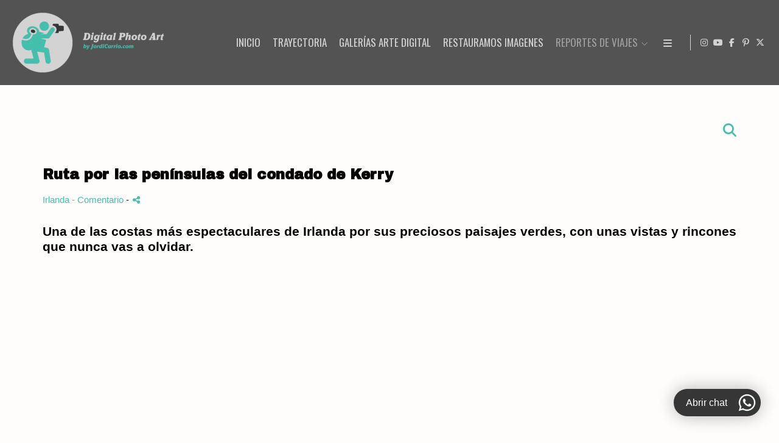

--- FILE ---
content_type: text/html; charset=UTF-8
request_url: https://www.jordicarrio.com/blog/peninsulas-de-la-costa-del-condado-de-kerry-irlanda
body_size: 23905
content:
<!DOCTYPE html>
<html lang="es">

  <head>

    
<style>
html,body{background-color:;}
</style>
<base href="https://www.jordicarrio.com" />
<meta charset="utf-8" />
<meta http-equiv="content-type" content="text/html; charset=utf-8" />
<meta http-equiv="content-language" content="es" />
<title>Ruta por las penínsulas del condado de Kerry</title>
<meta name="description" content="Una de las costas más espectaculares de Irlanda por sus preciosos paisajes verdes, con unas vistas y rincones que nunca vas a olvidar." />
<meta name="viewport" content="width=device-width, height=device-height, initial-scale=1.0, maximum-scale=1.0, user-scalable=0" />
<meta name="theme-color" content="" />
<link rel="dns-prefetch" href="https://maxcdn.bootstrapcdn.com">
<link rel="dns-prefetch" href="https://cdnjs.cloudflare.com">
<link rel="dns-prefetch" href="https://s3.eu-west-1.amazonaws.com"><link rel="preconnect" href="https://s3.eu-west-1.amazonaws.com" crossorigin="anonymous">
<meta name="generator" content="dinaCMS Arcadina">
<link rel="alternate" href="https://www.jordicarrio.com/rss.xml" title="Digital Photo Art de JordiCarrió.com" type="application/rss+xml" />
<link rel="canonical" href="https://www.jordicarrio.com/blog/peninsulas-de-la-costa-del-condado-de-kerry-irlanda">
<link rel="alternate" hreflang="es" href="https://www.jordicarrio.com/lang/es/blog/peninsulas-de-la-costa-del-condado-de-kerry-irlanda" >
<link rel="alternate" hreflang="en" href="https://www.jordicarrio.com/lang/en/blog/peninsulas-de-la-costa-del-condado-de-kerry-irlanda" >
<meta property="content:id" content="7204" />
<meta property="content:id_sup" content="999990" />
<meta property="content:type" content="post" />

<meta property="og:type" content="article">
<meta property="og:title" content="Ruta por las penínsulas del condado de Kerry">
<meta property="og:description" content="Una de las costas más espectaculares de Irlanda por sus preciosos paisajes verdes, con unas vistas y rincones que nunca vas a olvidar.">
<meta property="og:url" content="https://www.jordicarrio.com/lang/es/blog/peninsulas-de-la-costa-del-condado-de-kerry-irlanda">
<meta property="og:image" content="https://www.jordicarrio.com/sh/content/img/gal/7204/_featured_2021072818100461019d7c22000.sized.jpg">
<meta property="og:image:type" content="image/jpeg" />
<meta property="og:image:width" content="640" />
<meta property="og:image:height" content="480" />
<meta name="twitter:card" content="summary_large_image" />
<meta name="twitter:title" content="Ruta por las penínsulas del condado de Kerry" />
<meta name="twitter:description" content="Una de las costas más espectaculares de Irlanda por sus preciosos paisajes verdes, con unas vistas y rincones que nunca vas a olvidar.">
<meta property="twitter:image" content="https://www.jordicarrio.com/sh/content/img/gal/7204/_featured_2021072818100461019d7c22000.sized.jpg">
<link rel="image_src" href="https://www.jordicarrio.com/sh/content/img/gal/7204/_featured_2021072818100461019d7c22000.sized.jpg">
<script type="text/javascript">
var DINA_CONTENT_ID=7204;
var MODO_WEB='p';
var DINA_URI=["blog","peninsulas-de-la-costa-del-condado-de-kerry-irlanda"]
var HTTP_PROTOCOL='https://'
var IN_DEMOS=false
var IN_MULTINICIO=false
var DINA_MOBILE=false;
var DINA_DEVICE={"type":"Desktop","os":"MacOS","osVersion":"Otros","userAgent":"Chrome","userAgentVersion":"131.0.0.0","force":false,"userAgentString":"Mozilla\/5.0 (Macintosh; Intel Mac OS X 10_15_7) AppleWebKit\/537.36 (KHTML, like Gecko) Chrome\/131.0.0.0 Safari\/537.36; ClaudeBot\/1.0; +claudebot@anthropic.com)"};
var DINA_THEME_NAME='newyork2';
var DINA_THEME_MODULES={"menu":"newyork2","footer":"newyork2","page":"newyork2","inicio":"dream","intro":"slideshow","texto":"newyork2","galeria":"infinite","blog":"infinite","contacto":"newyork2","noticias":"newyork2","libro":"newyork2","galeria_instagram":"basic","menu_mobile":"cool","menu_desktop":"dropdownh","landing":"basic"};
var DINA_TEMPLATE='blog';
var DINA_THEME_WHITE=false;
var DINA_ENABLE_RESIZE=false;
var DINA_ESCAPED_FRAGMENT=false;
var DINA_ICONS={"500px":"fa-brands fa-500px","ad":"fa-solid fa-ad","address-card-o":"fa-regular fa-address-card","address-card":"fa-regular fa-address-card","alarm-clock":"fa-light fa-alarm-clock","align-center":"fa-solid fa-align-center","align-left":"fa-solid fa-align-left","align-right":"fa-solid fa-align-right","analytics":"fa-solid fa-analytics","angle-double-down":"fa-light fa-angle-double-down","angle-double-left":"fa-light fa-angle-double-left","angle-double-right":"fa-light fa-angle-double-right","angle-double-up":"fa-light fa-angle-double-up","angle-down":"fa-light fa-angle-down","angle-left":"fa-light fa-angle-left","angle-right":"fa-light fa-angle-right","angle-up":"fa-light fa-angle-up","area-chart":"fa-solid fa-chart-area","arrow-circle-o-down":"fa-regular fa-arrow-alt-circle-down","arrow-circle-o-left":"fa-regular fa-arrow-alt-circle-left","arrow-circle-o-right":"fa-regular fa-arrow-alt-circle-right","arrow-circle-o-up":"fa-regular fa-arrow-alt-circle-up","arrow-down":"fa-solid fa-arrow-down","arrow-left":"fa-solid fa-arrow-left","arrow-right":"fa-solid fa-arrow-right","arrow-right-long":"fa-light fa-long-arrow-right","arrow-up":"fa-solid fa-arrow-up","arrows-alt":"fa-solid fa-arrows-alt","arrows-h":"fa-solid fa-arrows-h","arrows-v":"fa-solid fa-arrows-v","arrows":"fa-solid fa-arrows","arrows-light":"fa-light fa-arrows-up-down-left-right","asterisk":"fa-solid fa-asterisk","badge-dollar":"fa-solid fa-badge-dollar","badge-percent":"fa-solid fa-badge-percent","badge":"fa-solid fa-badge","ban":"fa-solid fa-ban","bars":"fa-solid fa-bars","behance":"fa-brands fa-behance","bell-o":"fa-regular fa-bell","blank":"fa-solid fa-fw","blogger-b":"fa-brands fa-blogger-b","blogger":"fa-brands fa-blogger-b","bold":"fa-solid fa-bold","bolt":"fa-solid fa-bolt","book":"fa-solid fa-book","booking":"fa-regular fa-book-user","bookmark":"fa-solid fa-bookmark","brain":"fa-regular fa-head-side-brain","browser":"fa-regular fa-browser","calculator":"fa-solid fa-calculator","calendar":"fa-regular fa-calendar-alt","calendar-add":"fa-regular fa-calendar-plus","calendar-star":"fa-regular fa-calendar-star","calendar-check":"fa-regular fa-calendar-check","camera-retro":"fa-solid fa-camera-retro","camera":"fa-solid fa-camera","card":"fa-solid fa-credit-card","caret-down":"fa-solid fa-caret-down","caret-left":"fa-solid fa-caret-left","caret-right":"fa-solid fa-caret-right","caret-up":"fa-solid fa-caret-up","cart-circle-plus":"fa-solid fa-cart-circle-plus","cart-down":"fa-solid fa-cart-down","cart-left":"fa-solid fa-cart-left","cart-right":"fa-solid fa-cart-right","cart-up":"fa-solid fa-cart-up","certificate":"fa-solid fa-certificate","chart-area":"fa-solid fa-chart-area","chart-bar":"fa-solid fa-chart-bar","chart-line":"fa-solid fa-chart-line","check":"fa-solid fa-check","checked":"fa-solid fa-check-square","check-circle":"fa-solid fa-check-circle","chevron-down":"fa-light fa-chevron-down","previous":"fa-light fa-chevron-left","prev":"fa-light fa-chevron-left","chevron-left":"fa-light fa-chevron-left","chevron-right":"fa-light fa-chevron-right","next":"fa-light fa-chevron-right","chevron-up":"fa-light fa-chevron-up","circle-notch":"fa-solid fa-circle-notch","circle-o-notch":"fa-solid fa-circle-notch fa-spin","circle-thin":"fa-regular fa-circle","circle":"fa-solid fa-circle","clipboard-list-check":"fa-solid fa-clipboard-list-check","clipboard-list":"fa-solid fa-clipboard-list","clipboard":"fa-solid fa-paste","clock-o":"fa-regular fa-clock","clock":"fa-regular fa-clock","clone":"fa-regular fa-clone","close":"fa-light fa-xmark","cloud":"fa-solid fa-cloud","cloud-download":"fa-solid fa-cloud-download","cloud-upload":"fa-solid fa-cloud-upload","cloud-plus":"fa-solid fa-cloud-plus","code":"fa-regular fa-code","cog":"fa-solid fa-cog","columns":"fa-regular fa-columns","comment":"fa-solid fa-comment","commenting-o":"fa-regular fa-commenting","comments-o":"fa-regular fa-comments","comments":"fa-solid fa-comments","compress":"fa-solid fa-compress-alt","connect":"fa-solid fa-right-to-bracket","copy":"fa-solid fa-copy","copyright":"fa-solid fa-copyright","credit-card-alt":"fa-solid fa-credit-card","credit-card":"fa-solid fa-credit-card","crono":"fa-regular fa-stopwatch","crosshairs":"fa-light fa-crosshairs","css3":"fa-brands fa-css3","cubes":"fa-solid fa-cubes","delicious":"fa-brands fa-delicious","desktop":"fa-solid fa-desktop","deviantart":"fa-brands fa-deviantart","dot-circle":"fa-regular fa-dot-circle","download":"fa-solid fa-download","dribbble":"fa-brands fa-dribbble","ellipsis-v":"fa-solid fa-ellipsis-v","email":"fa-solid fa-envelope","envelope-o":"fa-solid fa-envelope","envelope":"fa-solid fa-envelope","envelope-open":"fa-regular fa-envelope-open","eraser":"fa-solid fa-eraser","exchange":"fa-solid fa-exchange","exclamation-circle":"fa-solid fa-exclamation-circle","exclamation-triangle":"fa-solid fa-exclamation-triangle","exclamation":"fa-solid fa-exclamation","expand":"fa-solid fa-expand","external-link":"fa-solid fa-external-link","eye":"fa-solid fa-eye","eye-slash":"fa-solid fa-eye-slash","face-grin":"fa-solid fa-grin","facebook":"fa-brands fa-facebook-f","fast-backward":"fa-solid fa-fast-backward","fast-forward":"fa-solid fa-fast-forward","file-code-o":"fa-regular fa-file-code","file-import":"fa-solid fa-file-import","file-o":"fa-regular fa-file","file-pen":"fa-solid fa-file-pen","file-pdf-o":"fa-regular fa-file-pdf","file-signature":"fa-regular fa-file-signature","file-text-o":"fa-regular fa-file-alt","file-text":"fa-solid fa-file-alt","file-video-o":"fa-regular fa-file-video","file":"fa-solid fa-file","files-o":"fa-regular fa-copy","file-image":"fa-regular fa-file-image","file-edit":"fa-regular fa-file-edit","file-alt":"fa-regular fa-file-alt","flag":"fa-solid fa-flag","flickr":"fa-brands fa-flickr","folder":"fa-solid fa-folder","folder-plus":"fa-solid fa-folder-plus","folders":"fa-solid fa-folders","folder-tree":"fa-solid fa-folder-tree","folder-upload":"fa-solid fa-folder-upload","folder-download":"fa-solid fa-folder-download","folder-open":"fa-solid fa-folder-open","font":"fa-solid fa-font","font-case":"fa-regular fa-font-case","foursquare":"fa-brands fa-foursquare","frown-o":"fa-regular fa-frown","fullscreen-off":"fa-solid fa-compress","fullscreen-on":"fa-solid fa-expand","gifts":"fa-solid fa-gifts","globe":"fa-solid fa-globe-americas","grid":"fa-solid fa-th","google":"fa-brands fa-google","google-plus":"fa-brands fa-google-plus-g","googleplus":"fa-brands fa-google-plus-g","hashtag":"fa-solid fa-hashtag","hdd-o":"fa-regular fa-hdd","heart":"fa-solid fa-heart","heart-circle-plus":"fa-solid fa-heart-circle-plus","help":"fa-solid fa-question-circle","history":"fa-solid fa-history","home":"fa-solid fa-home","hourglass":"fa-solid fa-hourglass","ia":"fa-regular fa-head-side-brain","icons":"fa-solid fa-icons","id-card-o":"fa-regular fa-id-card","id-card":"fa-solid fa-id-card","image-polaroid":"fa-solid fa-image-polaroid","image":"fa-regular fa-image","images":"fa-regular fa-images","info-circle":"fa-solid fa-info-circle","info-questiff":"fa-solid fa-info-question","info-question":"fa-solid fa-info-question","info":"fa-solid fa-info","instagram":"fa-brands fa-instagram","italic":"fa-solid fa-italic","key":"fa-solid fa-key","language":"fa-regular fa-language","laptop":"fa-solid fa-laptop","line-chart":"fa-solid fa-chart-line","link":"fa-solid fa-link","linkedin-in":"fa-brands fa-linkedin-in","linkedin":"fa-brands fa-linkedin-in","list-ol":"fa-solid fa-list-ol","list":"fa-solid fa-list","lock":"fa-solid fa-lock","long-arrow-down":"fa-light fa-long-arrow-down","long-arrow-left":"fa-light fa-long-arrow-left","long-arrow-right":"fa-light fa-long-arrow-right","long-arrow-up":"fa-light fa-long-arrow-up","mail":"fa-solid fa-envelope","mail-bulk":"fa-solid fa-mail-bulk","map-marker":"fa-solid fa-location-dot","map-marker-edit":"fa-solid fa-location-pin","map-o":"fa-solid fa-map","megaphone":"fa-solid fa-megaphone","minus-circle":"fa-solid fa-minus-circle","minus-light":"fa-light fa-minus","minus-square":"fa-regular fa-minus-square","minus":"fa-solid fa-minus","mobile":"fa-solid fa-mobile-alt","money":"fa-regular fa-money-bill-alt","mouse-alt":"fa-regular fa-mouse-alt","music":"fa-solid fa-music","newspaper-o":"fa-regular fa-newspaper","paint-brush":"fa-solid fa-paint-brush","palette":"fa-solid fa-palette","paper-plane":"fa-solid fa-paper-plane","paste":"fa-solid fa-paste","paypal":"fa-brands fa-paypal","pause":"fa-solid fa-pause","pencil":"fa-solid fa-pencil","percent":"fa-solid fa-percent","phone":"fa-solid fa-phone-alt","photo-video":"fa-solid fa-photo-video","picasa":"fa-solid fa-life-ring","picture-o":"fa-regular fa-image","picture":"fa-regular fa-image","pinterest-p":"fa-brands fa-pinterest-p","pinterest":"fa-brands fa-pinterest-p","play-circle":"fa-solid fa-play-circle","play":"fa-solid fa-play","plug":"fa-solid fa-plug","plus-circle":"fa-solid fa-plus-circle","plus-light":"fa-light fa-plus","plus-square":"fa-regular fa-plus-square","plus":"fa-solid fa-plus","portrait":"fa-regular fa-portrait","power-off":"fa-solid fa-power-off","preview":"fa-solid fa-file-search","print":"fa-solid fa-print","prohibited":"fa-solid fa-minus-circle","pulse":"fa-solid fa-spinner fa-pulse","qr-code":"fa-regular fa-qrcode","qrcode":"fa-regular fa-qrcode","question":"fa-solid fa-question-circle","question-circle":"fa-solid fa-question-circle","radio":"fa-regular fa-circle","radio-checked":"fa-regular fa-dot-circle","random":"fa-solid fa-random","receipt":"fa-light fa-receipt","reddit":"fa-brands fa-reddit","redo":"fa-solid fa-redo","refresh":"fa-solid fa-sync","rocket":"fa-regular fa-rocket","rocket-launch":"fa-regular fa-rocket-launch","rss":"fa-solid fa-rss","search-plus":"fa-solid fa-search-plus","search":"fa-solid fa-search","send":"fa-solid fa-paper-plane","sessions":"fa-regular fa-calendar-check","sessiontypes":"fa-regular fa-camera-retro","share-alt":"fa-solid fa-share-alt","share-square-o":"fa-solid fa-share-square","share":"fa-solid fa-share","shipping-fast":"fa-solid fa-shipping-fast","shopping-basket":"fa-solid fa-shopping-basket","shopping-cart-plus":"fa-solid fa-cart-plus","shopping-cart":"fa-solid fa-shopping-cart","sign-in":"fa-solid fa-sign-in","sign-out":"fa-solid fa-sign-out","sitemap":"fa-solid fa-sitemap","skype":"fa-brands fa-skype","sliders-h":"fa-regular fa-sliders-h","sliders-v-square":"fa-solid fa-sliders-v-square","smile-o":"fa-regular fa-smile","sms":"fa-regular fa-sms","sort-alpha-asc":"fa-solid fa-sort-alpha-down","sort":"fa-solid fa-sort","sparkles":"fa-solid fa-sparkles","spin":"fa-spin","spinner-third":"fa-solid fa-spinner-third fa-pulse","star-o":"fa-regular fa-star","star":"fa-solid fa-star","star-half-o":"fa-solid fa-star-half-stroke","stars":"fa-solid fa-stars","step-backward":"fa-solid fa-step-backward","step-forward":"fa-solid fa-step-forward","sticky-note-o":"fa-regular fa-sticky-note","sticky-note":"fa-solid fa-sticky-note","stream":"fa-light fa-stream","sync":"fa-solid fa-sync","table":"fa-light fa-table","tablet":"fa-solid fa-tablet-alt","tachometer":"fa-solid fa-tachometer-alt","tag":"fa-solid fa-tag","tasks":"fa-solid fa-tasks-alt","telegram":"fa-brands fa-telegram","text-width":"fa-regular fa-text-width","th-large":"fa-solid fa-th-large","th":"fa-solid fa-th","thumbs-o-up":"fa-solid fa-thumbs-up","thumbs-up":"fa-solid fa-thumbs-up","thumbtack":"fa-solid fa-thumbtack","tiktok":"fa-brands fa-tiktok","times":"fa-solid fa-xmark","tools":"fa-solid fa-tools","toolbox":"fa-solid fa-toolbox","trash-o":"fa-regular fa-trash-can","trash":"fa-solid fa-trash-can","truck":"fa-solid fa-truck","tumblr":"fa-brands fa-tumblr","twitch":"fa-brands fa-twitch","twitter":"fa-brands fa-x-twitter","unchecked":"fa-regular fa-square","undo":"fa-solid fa-undo","unlock":"fa-solid fa-unlock","upload":"fa-solid fa-upload","upselling":"fa-solid fa-arrow-circle-up","user-edit":"fa-solid fa-user-edit","user-secret":"fa-solid fa-user-secret","user":"fa-solid fa-user","users":"fa-solid fa-users","users-cog":"fa-solid fa-users-cog","video-camera":"fa-solid fa-video","vimeo":"fa-brands fa-vimeo-v","vk":"fa-brands fa-vk","volume-off":"fa-solid fa-volume-off","volume-up":"fa-solid fa-volume-up","wait":"fa-solid fa-circle-notch fa-spin","warning":"fa-solid fa-exclamation-circle","whatsapp":"fa-brands fa-whatsapp","window-maximize":"fa-solid fa-window-maximize","window-minimize":"fa-solid fa-window-minimize","wrench":"fa-solid fa-wrench","yahoo":"fa-brands fa-yahoo","youtube-play":"fa-brands fa-youtube","youtube":"fa-brands fa-youtube"}
</script>

<!-- Structured data LD+JSON -->
<script type="application/ld+json">
{"@context":"http://schema.org","@graph":[{"@type":"WebSite","@id":"https://www.jordicarrio.com","name":"Digital Photo Art de JordiCarrió.com","description":"Digital Photo Art de Jordi Carrió presenta: sus Contenidos Visuales y Reportes de viajes.","inLanguage":"es"},{"@type":"BreadcrumbList","itemListElement":[{"@type":"ListItem","position":1,"name":"Digital Photo Art de JordiCarrió.com","item":"https://www.jordicarrio.com"},{"@type":"ListItem","position":2,"name":"Blog","item":"https://www.jordicarrio.com/lang/es/blog"},{"@type":"ListItem","position":3,"name":"Ruta por las penínsulas del condado de Kerry","item":"https://www.jordicarrio.com/lang/es/blog/peninsulas-de-la-costa-del-condado-de-kerry-irlanda"}]},{"@type":"WebPage","@id":"https://www.jordicarrio.com/lang/es/blog/peninsulas-de-la-costa-del-condado-de-kerry-irlanda","name":"Ruta por las penínsulas del condado de Kerry","inLanguage":"es","description":"Una de las costas más espectaculares de Irlanda por sus preciosos paisajes verdes, con unas vistas y rincones que nunca vas a olvidar.","dateCreated":"2021-07-28T17:27:15Z","dateModified":"2023-03-02T10:45:06Z","datePublished":"2016-11-12T23:00:00Z","author":{"@type":"Person","name":"Jordi Carrió Jamilà","email":"mail@jordicarrio.com"},"publisher":{"@type":"Organization","name":"Digital Photo Art de JordiCarrió.com","logo":{"@type":"ImageObject","contentUrl":"https://assets.arcadina.com/30451/999999/_logo_202312131547386579d21ad2eb7.sized.png","url":"https://assets.arcadina.com/30451/999999/_logo_202312131547386579d21ad2eb7.sized.png","width":290,"height":120}},"isPartOf":{"@id":"https://www.jordicarrio.com"},"image":{"@type":"ImageObject","@id":"https://www.jordicarrio.com/sh/content/img/gal/7204/_featured_2021072818100461019d7c22000.sized.jpg","url":"https://www.jordicarrio.com/sh/content/img/gal/7204/_featured_2021072818100461019d7c22000.sized.jpg","contentUrl":"https://www.jordicarrio.com/sh/content/img/gal/7204/_featured_2021072818100461019d7c22000.sized.jpg","width":2000,"height":1333,"caption":"Ruta por las penínsulas del condado de Kerry","inLanguage":"es"}}]}
</script>


<link rel="icon" href="https://assets.arcadina.com/30451/999999/_favicon_202512210731506947a2666bff1.png">
<link rel="apple-touch-icon" href="https://assets.arcadina.com/30451/999999/_favicon_202512210731506947a2666bff1.png">


    
<link rel="stylesheet" type="text/css" href="https://cdnjs.cloudflare.com/ajax/libs/jqueryui/1.11.4/themes/smoothness/jquery-ui.min.css">
<link rel="stylesheet" type="text/css" href="https://maxcdn.bootstrapcdn.com/bootstrap/3.3.6/css/bootstrap.min.css">
<link rel="stylesheet" type="text/css" href="https://kit.fontawesome.com/7dbbd6cc12.css">
<link rel="stylesheet" type="text/css" href="https://static.arcadina.net/dinacms/js/aviso-legal-popup.css?ts=20260130125054">
<link rel="stylesheet" type="text/css" href="https://static.arcadina.net/dinacms/theme2/layouts/css/fixed/cbcontent.css?ts=20260130125055">
<link rel="stylesheet" type="text/css" href="https://static.arcadina.net/dinacms/theme2/layouts/css/fixed/ionicons/css/ionicons.min.css?ts=20260130125055">
<!-- Code snippet to speed up Google Fonts rendering: googlefonts.3perf.com -->
<link rel="dns-prefetch" href="https://fonts.gstatic.com">
<link rel="dns-prefetch" href="https://fonts.googleapis.com">
<link rel="preconnect" href="https://fonts.gstatic.com" crossorigin="anonymous">
<link rel="preconnect" href="https://fonts.googleapis.com" crossorigin="anonymous">
<script type="text/javascript">
!function(e,n,t){"use strict";var o="https://fonts.googleapis.com/css?family=Oswald|Archivo+Black|Lato|Kaushan+Script|Roboto+Condensed&display=swap",r="__3perf_googleFontsStylesheet";function c(e){(n.head||n.body).appendChild(e)}function a(){var e=n.createElement("link");e.href=o,e.rel="stylesheet",c(e)}function f(e){if(!n.getElementById(r)){var t=n.createElement("style");t.id=r,c(t)}n.getElementById(r).innerHTML=e}e.FontFace&&e.FontFace.prototype.hasOwnProperty("display")?(t[r]&&f(t[r]),fetch(o).then(function(e){return e.text()}).then(function(e){return e.replace(/@font-face {/g,"@font-face{font-display:swap;")}).then(function(e){return t[r]=e}).then(f).catch(a)):a()}(window,document,localStorage);
</script>
<!-- End of code snippet for Google Fonts -->
<link rel="preload" href="https://www.jordicarrio.com/content/css/bundle-blog.css?ts=20260202023412" as="style" />
<link rel="stylesheet" type="text/css" href="https://www.jordicarrio.com/content/css/bundle-blog.css?ts=20260202023412" />


    


    
<style type='text/css'>
      @media(min-width: 801px){
        .newyork2-navbar-block{
          width: calc(100% - 175px) !important;
        }
      }
    </style><style></style><style>
            .infinite-text-hide{
              opacity: 1 !important;
            }
          
        @media(max-width: 801px){
          .template-blog.base-module-infinite .post-items{
            padding-top: 8px;
            padding-bottom: 8px;
          }
        }
      
            @media (min-width: 801px) {
              .post-items,
              .post-items-grande {
                width: calc(100% - 16px);
              }

              
        .template-blog.base-module-infinite .post-items,
        .template-blog.base-module-infinite .post-items-grande{
          margin: 8px;
        }
      
            }
            @media (min-width: 760px) {
              .post-items {
                width: calc(50% - 16px);
              }

              .post-items-grande {
                width: calc(100% - 16px);
              }

              
        .template-blog.base-module-infinite .post-items,
        .template-blog.base-module-infinite .post-items-grande{
          margin: 8px;
        }
      
            }
            @media (min-width: 952px) {
              .post-items {
                width: calc(33.33333333% - 16px);
              }

              .post-items-grande {
                width: calc(66.66666666% - 16px);
              }

              
        .template-blog.base-module-infinite .post-items,
        .template-blog.base-module-infinite .post-items-grande{
          margin: 8px;
        }
      
            }
            @media (min-width: 1268px) {
              .post-items {
                width: calc(25% - 16px);
              }

              .post-items-grande {
                width: calc(50% - 16px);
              }

              
        .template-blog.base-module-infinite .post-items,
        .template-blog.base-module-infinite .post-items-grande{
          margin: 8px;
        }
      
            }.infinite-post-head,
            .content-blog-title,
            .infinite-blog-post-head,
            .post-head{
              text-align: left !important;
            }
           
      .infinite-post .infinite-post-img:hover img{
        opacity: 0.99;
      }
    </style><style>@media(max-width: 801px){
          .content-footer{
            background-color: transparent;
          }
          body:not(.template-inicio) #arizona-main .arizona-footer,
          body:not(.template-inicio) #bangkok-main .bangkok-footer,
          body:not(.template-inicio) #cairo2-main .cairo2-footer:not(.bottom-align-text),
          body:not(.template-inicio) #newyork2-main footer.newyork2-footer,
          body:not(.template-inicio) #sydney2-main .sydney2-footer,
          body:not(.template-inicio) #tokyo2-main .tokyo2-footer,
          body:not(.template-inicio) #venezia2-main .venezia2-footer{
            background-color: rgba(54,54,54,0.01) !important;
          }
        }</style><style type='text/css'>@media(min-width: 801px){
          /* Color */
          body:not(.template-inicio):not(.template-intro) .content-main .content-menu{
            min-height: 0 !important;
            background-color: rgba(54,54,54,0.85);
            -webkit-transition: min-height 100ms ease-in-out, background-color 600ms ease-in-out;
            transition: min-height 100ms ease-in-out, background-color 600ms ease-in-out;
          }

          /* Color */
          body:not(.template-inicio):not(.template-intro) .content-footer:not(footer){
            background-color: rgba(54,54,54,0.85);
            transition: background-color 600ms ease-in-out;
          }

          body:not(.template-inicio):not(.template-intro) .content-footer.no-transparency:not(footer){
            background-color: #363636;
          }
        
          /* Altura */
          .template-intro .content-main .content-base{
            margin-top: 0 !important;
            height: 100% !important;
          }

          .template-intro .slideshow-zone-text-image,
          .template-intro .slideshow-zone-text-general{
            padding-top: 140px !important;
            padding-bottom: 30px !important;
          }

          .template-intro .content-main #newyork2-menu,
          .template-intro .content-main #newyork2-menu-space{
            min-height: 0 !important;
          }

          /* Color */
          .template-intro .content-main .content-menu{
            min-height: 0 !important;
            background-color: rgba(54,54,54,0.8);
            -webkit-transition: min-height 100ms ease-in-out, background-color 600ms ease-in-out;
            transition: min-height 100ms ease-in-out, background-color 600ms ease-in-out;
          }

          .template-intro .content-main .content-menu.no-transparency{
            background-color: #363636;
          }

          /* Color */
          .template-intro .content-footer:not(footer){
            background-color: rgba(54,54,54,0.8);
            transition: background-color 600ms ease-in-out;
          }

          .template-intro .content-footer.no-transparency:not(footer){
            background-color: #fffcfc;
          }

          .template-intro footer.content-footer{
            min-height: initial !important;
          }

          .template-intro .content-video-controles{
            margin-top: 140px;
          }
        
          .template-intro .bg-intro-texto.slideshow-intro-texto{
            height: calc(100% - 140px - 30px);
            margin-top: 140px;
          }
        .template-intro footer{z-index: 1001 !important;}
        .template-intro.base-module-slideshow .slideshow-intro-music{
          top: 140px;
        }
      }</style><style>
          .base-module-menu_desktop-dropdownh:not(.template-inicio):not(.template-intro) .content-module-menu_desktop ul li:hover > ul{
            background-color: transparent;
          }

          .base-module-menu_desktop-dropdownh:not(.template-inicio):not(.template-intro) .content-module-menu_desktop ul li:hover > ul li{
            background-color: rgba(210,210,210,0.85);
          }

          .base-module-menu_desktop-dropdownh:not(.template-inicio):not(.template-intro) .content-module-menu_desktop ul li:hover > ul li:hover{
            background-color: rgba(54,54,54,0.85);
          }
        
          .template-intro.base-module-menu_desktop-dropdownh .content-module-menu_desktop ul li:hover > ul{
            background-color: transparent;
          }

          .template-intro.base-module-menu_desktop-dropdownh .content-module-menu_desktop ul li:hover > ul li{
            background-color: rgba(210,210,210,0.8);
          }

          .template-intro.base-module-menu_desktop-dropdownh .content-module-menu_desktop ul li:hover > ul li:hover{
            background-color: rgba(54,54,54,0.8);
          }
        </style><style>
          .content-module-menu_mobile.menu-cool li[data-id_sup='999992'] ul,
          .content-module-menu_mobile.menu-cool li.opcion-blog ul{
            text-transform:uppercase
          }
        @media(max-width: 801px){
          /* Color */
          .base-module-menu_mobile-cool .content-module-menu_mobile.menu-cool.fixed-zone:not(.no-transparency) .content-logo,
          .base-module-menu_mobile-cool .content-module-menu_mobile.menu-cool.fixed-zone:not(.no-transparency) .mobile-cool-navbar-header{
            background-color: rgba(54,54,54,0.01);
          }

          .base-module-menu_mobile-cool .content-module-menu_mobile.menu-cool.fixed-zone.no-transparency .content-logo,
          .base-module-menu_mobile-cool .content-module-menu_mobile.menu-cool.fixed-zone.no-transparency .mobile-cool-navbar-header{
            background-color: #363636;
          }

          .base-module-menu_mobile-cool .content-module-menu_mobile.menu-cool.fixed-zone .content-logo,
          .base-module-menu_mobile-cool .content-module-menu_mobile.menu-cool.fixed-zone .mobile-cool-navbar-header{
            transition: background-color 400ms ease-in-out;
          }

          .base-module-menu_mobile-cool.show-menu-mobile.menu-mobile-displayed .content-module-menu_mobile.menu-cool.fixed-zone,
          .base-module-menu_mobile-cool.show-menu-mobile.menu-mobile-displayed .content-menu{
            /*position: initial;*/
          }

          .base-module-menu_mobile-cool.show-menu-mobile.menu-mobile-displayed .content-module-menu_mobile.menu-cool.fixed-zone .mobile-cool-navbar-block,
          .base-module-menu_mobile-cool.show-menu-mobile.menu-mobile-displayed .content-module-menu_mobile.menu-cool.fixed-zone .mobile-cool-navbar-block .submenu-active{
            /*background-color: transparent;*/
          }

          .base-module-menu_mobile-cool .content-menu,
          .base-module-menu_mobile-cool .newyork2-navbar-header, 
          .base-module-menu_mobile-cool .newyork2-navbar-block,
          .base-module-menu_mobile-cool #lside,
          .base-module-menu_mobile-cool .tokyo2-header, 
          .base-module-menu_mobile-cool .tokyo2-menu2{
            background-color: transparent;
          }

          .base-module-menu_mobile-cool #language_selector_iso_mobile{
            border: 1px solid transparent;
          }

          .base-module-menu_mobile-cool .mobile-cool-navbar-header > div{
            background-color: #363636
          }
        
          /* Color */
          .template-intro.base-module-menu_mobile-cool:not(.base-module-infinite) .content-base{
            height: 100% !important;
          }

          .template-intro.base-module-menu_mobile-cool .content-menu .content-logo{
            z-index: 9999;
          }

          .template-intro.base-module-menu_mobile-cool .content-menu,
          .template-intro.base-module-menu_mobile-cool #cairo2-menu-space{
            min-height: 0 !important;
            height: 0 !important;
          }
        
        /*.base-module-menu_mobile-cool .content-module-menu_mobile.menu-cool.fixed-zone:not(.no-transparency) .mobile-menu-content{*/
        .base-module-menu_mobile-cool .content-module-menu_mobile.menu-cool.fixed-zone:not(.no-transparency) .mobile-cool-navbar-parent{
          background-color: rgba(54,54,54,0.85);
        }

        .base-module-menu_mobile-cool .submenu-active{
          background-color: transparent;
        }
      }</style>

    
<script type="text/javascript" src="https://cdnjs.cloudflare.com/ajax/libs/jquery/1.11.1/jquery.min.js"></script>
<script type="text/javascript" src="https://cdnjs.cloudflare.com/ajax/libs/jqueryui/1.11.4/jquery-ui.min.js"></script>
<script type="text/javascript" src="https://cdnjs.cloudflare.com/ajax/libs/jquery-migrate/1.3.0/jquery-migrate.min.js"></script>
<script type="text/javascript" src="https://cdnjs.cloudflare.com/ajax/libs/js-cookie/2.2.1/js.cookie.min.js"></script>
<script type="text/javascript" src="https://maxcdn.bootstrapcdn.com/bootstrap/3.3.6/js/bootstrap.min.js"></script>
<script type="text/javascript" src="https://static.arcadina.net/dinacms/js/basic.js?ts=20260130125054"></script>
<script type="text/javascript" src="https://static.arcadina.net/dinacms/js/aviso-legal-popup.js?ts=20260130125054"></script>
<script type="text/javascript" src="https://static.arcadina.net/dinacms/js/dinaicon.js?ts=20260130125054"></script>
<script defer type="text/javascript" src="https://widget.tochat.be/bundle.js?key=4c30a4a9-3b93-4fdc-8613-a20a7ec99b2f"></script>
<script type="text/javascript">
var DINA_URI = ["blog","peninsulas-de-la-costa-del-condado-de-kerry-irlanda"];
var DINA_WEB_URL = "https://www.jordicarrio.com";
var DINA_GESTION_URL = "https://www.jordicarrio.com/gestion";
var DINA_THEME_URL = "https://www.jordicarrio.com/theme/newyork2";
var DINA_AUTH_TOKEN = "1f9ea40429eb7d8564aeb906b8fbd616";
var video_auto = "0";
var FB_VERSION = "v2.9";
var FB_ID = "";
var txt_img_protect = "Esta imagen contiene copyright. Todos los derechos reservados. Prohibido su uso no autorizado.";
var DINA_DEVICE=getDinaDevice();
var DINA_ICONS={"500px":"fa-brands fa-500px","ad":"fa-solid fa-ad","address-card-o":"fa-regular fa-address-card","address-card":"fa-regular fa-address-card","alarm-clock":"fa-light fa-alarm-clock","align-center":"fa-solid fa-align-center","align-left":"fa-solid fa-align-left","align-right":"fa-solid fa-align-right","analytics":"fa-solid fa-analytics","angle-double-down":"fa-light fa-angle-double-down","angle-double-left":"fa-light fa-angle-double-left","angle-double-right":"fa-light fa-angle-double-right","angle-double-up":"fa-light fa-angle-double-up","angle-down":"fa-light fa-angle-down","angle-left":"fa-light fa-angle-left","angle-right":"fa-light fa-angle-right","angle-up":"fa-light fa-angle-up","area-chart":"fa-solid fa-chart-area","arrow-circle-o-down":"fa-regular fa-arrow-alt-circle-down","arrow-circle-o-left":"fa-regular fa-arrow-alt-circle-left","arrow-circle-o-right":"fa-regular fa-arrow-alt-circle-right","arrow-circle-o-up":"fa-regular fa-arrow-alt-circle-up","arrow-down":"fa-solid fa-arrow-down","arrow-left":"fa-solid fa-arrow-left","arrow-right":"fa-solid fa-arrow-right","arrow-right-long":"fa-light fa-long-arrow-right","arrow-up":"fa-solid fa-arrow-up","arrows-alt":"fa-solid fa-arrows-alt","arrows-h":"fa-solid fa-arrows-h","arrows-v":"fa-solid fa-arrows-v","arrows":"fa-solid fa-arrows","arrows-light":"fa-light fa-arrows-up-down-left-right","asterisk":"fa-solid fa-asterisk","badge-dollar":"fa-solid fa-badge-dollar","badge-percent":"fa-solid fa-badge-percent","badge":"fa-solid fa-badge","ban":"fa-solid fa-ban","bars":"fa-solid fa-bars","behance":"fa-brands fa-behance","bell-o":"fa-regular fa-bell","blank":"fa-solid fa-fw","blogger-b":"fa-brands fa-blogger-b","blogger":"fa-brands fa-blogger-b","bold":"fa-solid fa-bold","bolt":"fa-solid fa-bolt","book":"fa-solid fa-book","booking":"fa-regular fa-book-user","bookmark":"fa-solid fa-bookmark","brain":"fa-regular fa-head-side-brain","browser":"fa-regular fa-browser","calculator":"fa-solid fa-calculator","calendar":"fa-regular fa-calendar-alt","calendar-add":"fa-regular fa-calendar-plus","calendar-star":"fa-regular fa-calendar-star","calendar-check":"fa-regular fa-calendar-check","camera-retro":"fa-solid fa-camera-retro","camera":"fa-solid fa-camera","card":"fa-solid fa-credit-card","caret-down":"fa-solid fa-caret-down","caret-left":"fa-solid fa-caret-left","caret-right":"fa-solid fa-caret-right","caret-up":"fa-solid fa-caret-up","cart-circle-plus":"fa-solid fa-cart-circle-plus","cart-down":"fa-solid fa-cart-down","cart-left":"fa-solid fa-cart-left","cart-right":"fa-solid fa-cart-right","cart-up":"fa-solid fa-cart-up","certificate":"fa-solid fa-certificate","chart-area":"fa-solid fa-chart-area","chart-bar":"fa-solid fa-chart-bar","chart-line":"fa-solid fa-chart-line","check":"fa-solid fa-check","checked":"fa-solid fa-check-square","check-circle":"fa-solid fa-check-circle","chevron-down":"fa-light fa-chevron-down","previous":"fa-light fa-chevron-left","prev":"fa-light fa-chevron-left","chevron-left":"fa-light fa-chevron-left","chevron-right":"fa-light fa-chevron-right","next":"fa-light fa-chevron-right","chevron-up":"fa-light fa-chevron-up","circle-notch":"fa-solid fa-circle-notch","circle-o-notch":"fa-solid fa-circle-notch fa-spin","circle-thin":"fa-regular fa-circle","circle":"fa-solid fa-circle","clipboard-list-check":"fa-solid fa-clipboard-list-check","clipboard-list":"fa-solid fa-clipboard-list","clipboard":"fa-solid fa-paste","clock-o":"fa-regular fa-clock","clock":"fa-regular fa-clock","clone":"fa-regular fa-clone","close":"fa-light fa-xmark","cloud":"fa-solid fa-cloud","cloud-download":"fa-solid fa-cloud-download","cloud-upload":"fa-solid fa-cloud-upload","cloud-plus":"fa-solid fa-cloud-plus","code":"fa-regular fa-code","cog":"fa-solid fa-cog","columns":"fa-regular fa-columns","comment":"fa-solid fa-comment","commenting-o":"fa-regular fa-commenting","comments-o":"fa-regular fa-comments","comments":"fa-solid fa-comments","compress":"fa-solid fa-compress-alt","connect":"fa-solid fa-right-to-bracket","copy":"fa-solid fa-copy","copyright":"fa-solid fa-copyright","credit-card-alt":"fa-solid fa-credit-card","credit-card":"fa-solid fa-credit-card","crono":"fa-regular fa-stopwatch","crosshairs":"fa-light fa-crosshairs","css3":"fa-brands fa-css3","cubes":"fa-solid fa-cubes","delicious":"fa-brands fa-delicious","desktop":"fa-solid fa-desktop","deviantart":"fa-brands fa-deviantart","dot-circle":"fa-regular fa-dot-circle","download":"fa-solid fa-download","dribbble":"fa-brands fa-dribbble","ellipsis-v":"fa-solid fa-ellipsis-v","email":"fa-solid fa-envelope","envelope-o":"fa-solid fa-envelope","envelope":"fa-solid fa-envelope","envelope-open":"fa-regular fa-envelope-open","eraser":"fa-solid fa-eraser","exchange":"fa-solid fa-exchange","exclamation-circle":"fa-solid fa-exclamation-circle","exclamation-triangle":"fa-solid fa-exclamation-triangle","exclamation":"fa-solid fa-exclamation","expand":"fa-solid fa-expand","external-link":"fa-solid fa-external-link","eye":"fa-solid fa-eye","eye-slash":"fa-solid fa-eye-slash","face-grin":"fa-solid fa-grin","facebook":"fa-brands fa-facebook-f","fast-backward":"fa-solid fa-fast-backward","fast-forward":"fa-solid fa-fast-forward","file-code-o":"fa-regular fa-file-code","file-import":"fa-solid fa-file-import","file-o":"fa-regular fa-file","file-pen":"fa-solid fa-file-pen","file-pdf-o":"fa-regular fa-file-pdf","file-signature":"fa-regular fa-file-signature","file-text-o":"fa-regular fa-file-alt","file-text":"fa-solid fa-file-alt","file-video-o":"fa-regular fa-file-video","file":"fa-solid fa-file","files-o":"fa-regular fa-copy","file-image":"fa-regular fa-file-image","file-edit":"fa-regular fa-file-edit","file-alt":"fa-regular fa-file-alt","flag":"fa-solid fa-flag","flickr":"fa-brands fa-flickr","folder":"fa-solid fa-folder","folder-plus":"fa-solid fa-folder-plus","folders":"fa-solid fa-folders","folder-tree":"fa-solid fa-folder-tree","folder-upload":"fa-solid fa-folder-upload","folder-download":"fa-solid fa-folder-download","folder-open":"fa-solid fa-folder-open","font":"fa-solid fa-font","font-case":"fa-regular fa-font-case","foursquare":"fa-brands fa-foursquare","frown-o":"fa-regular fa-frown","fullscreen-off":"fa-solid fa-compress","fullscreen-on":"fa-solid fa-expand","gifts":"fa-solid fa-gifts","globe":"fa-solid fa-globe-americas","grid":"fa-solid fa-th","google":"fa-brands fa-google","google-plus":"fa-brands fa-google-plus-g","googleplus":"fa-brands fa-google-plus-g","hashtag":"fa-solid fa-hashtag","hdd-o":"fa-regular fa-hdd","heart":"fa-solid fa-heart","heart-circle-plus":"fa-solid fa-heart-circle-plus","help":"fa-solid fa-question-circle","history":"fa-solid fa-history","home":"fa-solid fa-home","hourglass":"fa-solid fa-hourglass","ia":"fa-regular fa-head-side-brain","icons":"fa-solid fa-icons","id-card-o":"fa-regular fa-id-card","id-card":"fa-solid fa-id-card","image-polaroid":"fa-solid fa-image-polaroid","image":"fa-regular fa-image","images":"fa-regular fa-images","info-circle":"fa-solid fa-info-circle","info-questiff":"fa-solid fa-info-question","info-question":"fa-solid fa-info-question","info":"fa-solid fa-info","instagram":"fa-brands fa-instagram","italic":"fa-solid fa-italic","key":"fa-solid fa-key","language":"fa-regular fa-language","laptop":"fa-solid fa-laptop","line-chart":"fa-solid fa-chart-line","link":"fa-solid fa-link","linkedin-in":"fa-brands fa-linkedin-in","linkedin":"fa-brands fa-linkedin-in","list-ol":"fa-solid fa-list-ol","list":"fa-solid fa-list","lock":"fa-solid fa-lock","long-arrow-down":"fa-light fa-long-arrow-down","long-arrow-left":"fa-light fa-long-arrow-left","long-arrow-right":"fa-light fa-long-arrow-right","long-arrow-up":"fa-light fa-long-arrow-up","mail":"fa-solid fa-envelope","mail-bulk":"fa-solid fa-mail-bulk","map-marker":"fa-solid fa-location-dot","map-marker-edit":"fa-solid fa-location-pin","map-o":"fa-solid fa-map","megaphone":"fa-solid fa-megaphone","minus-circle":"fa-solid fa-minus-circle","minus-light":"fa-light fa-minus","minus-square":"fa-regular fa-minus-square","minus":"fa-solid fa-minus","mobile":"fa-solid fa-mobile-alt","money":"fa-regular fa-money-bill-alt","mouse-alt":"fa-regular fa-mouse-alt","music":"fa-solid fa-music","newspaper-o":"fa-regular fa-newspaper","paint-brush":"fa-solid fa-paint-brush","palette":"fa-solid fa-palette","paper-plane":"fa-solid fa-paper-plane","paste":"fa-solid fa-paste","paypal":"fa-brands fa-paypal","pause":"fa-solid fa-pause","pencil":"fa-solid fa-pencil","percent":"fa-solid fa-percent","phone":"fa-solid fa-phone-alt","photo-video":"fa-solid fa-photo-video","picasa":"fa-solid fa-life-ring","picture-o":"fa-regular fa-image","picture":"fa-regular fa-image","pinterest-p":"fa-brands fa-pinterest-p","pinterest":"fa-brands fa-pinterest-p","play-circle":"fa-solid fa-play-circle","play":"fa-solid fa-play","plug":"fa-solid fa-plug","plus-circle":"fa-solid fa-plus-circle","plus-light":"fa-light fa-plus","plus-square":"fa-regular fa-plus-square","plus":"fa-solid fa-plus","portrait":"fa-regular fa-portrait","power-off":"fa-solid fa-power-off","preview":"fa-solid fa-file-search","print":"fa-solid fa-print","prohibited":"fa-solid fa-minus-circle","pulse":"fa-solid fa-spinner fa-pulse","qr-code":"fa-regular fa-qrcode","qrcode":"fa-regular fa-qrcode","question":"fa-solid fa-question-circle","question-circle":"fa-solid fa-question-circle","radio":"fa-regular fa-circle","radio-checked":"fa-regular fa-dot-circle","random":"fa-solid fa-random","receipt":"fa-light fa-receipt","reddit":"fa-brands fa-reddit","redo":"fa-solid fa-redo","refresh":"fa-solid fa-sync","rocket":"fa-regular fa-rocket","rocket-launch":"fa-regular fa-rocket-launch","rss":"fa-solid fa-rss","search-plus":"fa-solid fa-search-plus","search":"fa-solid fa-search","send":"fa-solid fa-paper-plane","sessions":"fa-regular fa-calendar-check","sessiontypes":"fa-regular fa-camera-retro","share-alt":"fa-solid fa-share-alt","share-square-o":"fa-solid fa-share-square","share":"fa-solid fa-share","shipping-fast":"fa-solid fa-shipping-fast","shopping-basket":"fa-solid fa-shopping-basket","shopping-cart-plus":"fa-solid fa-cart-plus","shopping-cart":"fa-solid fa-shopping-cart","sign-in":"fa-solid fa-sign-in","sign-out":"fa-solid fa-sign-out","sitemap":"fa-solid fa-sitemap","skype":"fa-brands fa-skype","sliders-h":"fa-regular fa-sliders-h","sliders-v-square":"fa-solid fa-sliders-v-square","smile-o":"fa-regular fa-smile","sms":"fa-regular fa-sms","sort-alpha-asc":"fa-solid fa-sort-alpha-down","sort":"fa-solid fa-sort","sparkles":"fa-solid fa-sparkles","spin":"fa-spin","spinner-third":"fa-solid fa-spinner-third fa-pulse","star-o":"fa-regular fa-star","star":"fa-solid fa-star","star-half-o":"fa-solid fa-star-half-stroke","stars":"fa-solid fa-stars","step-backward":"fa-solid fa-step-backward","step-forward":"fa-solid fa-step-forward","sticky-note-o":"fa-regular fa-sticky-note","sticky-note":"fa-solid fa-sticky-note","stream":"fa-light fa-stream","sync":"fa-solid fa-sync","table":"fa-light fa-table","tablet":"fa-solid fa-tablet-alt","tachometer":"fa-solid fa-tachometer-alt","tag":"fa-solid fa-tag","tasks":"fa-solid fa-tasks-alt","telegram":"fa-brands fa-telegram","text-width":"fa-regular fa-text-width","th-large":"fa-solid fa-th-large","th":"fa-solid fa-th","thumbs-o-up":"fa-solid fa-thumbs-up","thumbs-up":"fa-solid fa-thumbs-up","thumbtack":"fa-solid fa-thumbtack","tiktok":"fa-brands fa-tiktok","times":"fa-solid fa-xmark","tools":"fa-solid fa-tools","toolbox":"fa-solid fa-toolbox","trash-o":"fa-regular fa-trash-can","trash":"fa-solid fa-trash-can","truck":"fa-solid fa-truck","tumblr":"fa-brands fa-tumblr","twitch":"fa-brands fa-twitch","twitter":"fa-brands fa-x-twitter","unchecked":"fa-regular fa-square","undo":"fa-solid fa-undo","unlock":"fa-solid fa-unlock","upload":"fa-solid fa-upload","upselling":"fa-solid fa-arrow-circle-up","user-edit":"fa-solid fa-user-edit","user-secret":"fa-solid fa-user-secret","user":"fa-solid fa-user","users":"fa-solid fa-users","users-cog":"fa-solid fa-users-cog","video-camera":"fa-solid fa-video","vimeo":"fa-brands fa-vimeo-v","vk":"fa-brands fa-vk","volume-off":"fa-solid fa-volume-off","volume-up":"fa-solid fa-volume-up","wait":"fa-solid fa-circle-notch fa-spin","warning":"fa-solid fa-exclamation-circle","whatsapp":"fa-brands fa-whatsapp","window-maximize":"fa-solid fa-window-maximize","window-minimize":"fa-solid fa-window-minimize","wrench":"fa-solid fa-wrench","yahoo":"fa-brands fa-yahoo","youtube-play":"fa-brands fa-youtube","youtube":"fa-brands fa-youtube"}
var IN_MULTINICIO=false;
</script>
<script type="text/javascript" src="https://www.jordicarrio.com/content/css/bundle-blog.js?ts=20260202023412"></script>
<script type="text/javascript">
var winw = $(window).width(), winh = $(window).height();
var socialnet_share=true;
setDeviceCSSAttr();
</script>
<link rel="gettext" name="dinacms-po" type="application/x-po" href="https://www.jordicarrio.com/languages/es/dinacms.js.po?ts=20260201181907" />
<link rel="gettext" name="themes-po" type="application/x-po" href="https://www.jordicarrio.com/languages/es/themes.js.po?ts=20260201181907" />
<script type="text/javascript">
var DINA_CURRENT_LANGUAGE="es";
var DINA_MULTIDIOMA=true;
</script>

<script>
accounting.settings = {
  currency: {
              precision: 2,
              thousand:  '.',
              decimal:   ',',
              symbol:    '€',
              format:    '%v %s',
              position:  0
            },
  number: 	{
              precision: 2,
              thousand:  '.',
              decimal:   ','
            }
};

$(document).ready(() => {

  $('.numeric-integer')
    .css('text-align','right')
    .autoNumeric(
        'init',
        {
          mDec: 0,
          aSep: accounting.settings.number.thousand,
          aDec: accounting.settings.number.decimal,
          aSign: '',
          wEmpty: 'zero'
        }
      );

  $('.currency')
    .css('text-align','right')
    .autoNumeric(
      'init',
      {
        mDec: accounting.settings.currency.precision,
        aSep: accounting.settings.currency.thousand,
        aDec: accounting.settings.currency.decimal,
        wEmpty: 'zero',
        aSign: ' €',
        pSign: (accounting.settings.currency.position <= 1 ? 's' : 'p')
      });

});
</script>

    


    <script type="text/javascript">
      $(window).load(function () {
        scrollToTop.init();
      });
    </script>
    
<script type='text/javascript'>$(window).load(function(){
            Holder.addTheme('blog', {
              bg: '#eeeeee',
              fg: '#eeeeee',
              text: '#eeeeee',
              size: 1
            })
        <!-- Desktop -->
                    $('.content-module-blog').scroll(function(){
                      $('img.lazy').lazyload({
                        threshold : 200,
                        skip_invisible: false
                      });
                    });

                    <!-- Mobile -->
                    $('img.lazy').lazyload({
                      threshold : 200,
                      skip_invisible: false
                    });});</script><script>
        $(document).ready(function(){
          mq = window.matchMedia('(min-width:801px)');
          if(mq){
            $('.template-blog.base-module-infinite .infinite-blog-search-index').css({top : '+=15px', right : '8px'})
          }
        });
      </script>

    

<style>
  a.skip-link {
    position: absolute;
    top: -40px;
    left: 0;
    background: #000;
    color: white;
    padding: 8px;
    z-index: 100;
  }

  a.skip-link:focus {
    top: 0;
  }

  .sr-only,
  div.sr-only {
    position: absolute;
    width: 1px;
    height: 1px;
    margin: -1px;
    border: 0;
    padding: 0;
    white-space: nowrap;
    clip-path: inset(100%);
    clip: rect(0 0 0 0);
    overflow: hidden;
  }
</style>


    
<!-- Global site tag (gtag.js) - Google Analytics -->
<script async src="https://www.googletagmanager.com/gtag/js?id=UA-84733204-1"></script>
<!-- Google tag (gtag.js) -->
<script async src="https://www.googletagmanager.com/gtag/js?id=G-96MCZL7V4G"></script>
<script>
  window.dataLayer = window.dataLayer || [];
  function gtag(){dataLayer.push(arguments);}
  gtag('js', new Date());

  gtag('config', 'G-96MCZL7V4G');
</script>
<meta name="facebook-domain-verification" content="q47lz3ougoqfzlftppveywheucjso0" />
<!-- Global site tag (gtag.js) - Google Analytics -->
<script async src="https://www.googletagmanager.com/gtag/js?id=G-96MCZL7V4G"></script>

<meta name="p:domain_verify" content="2356cf8c0ceb526d193886c654cdd406"/>


<!-- Global site tag (gtag.js) - Google Analytics -->
<script async src="https://www.googletagmanager.com/gtag/js?id=G-96MCZL7V4G"></script>
<script>
window.dataLayer = window.dataLayer || []
function gtag(){dataLayer.push(arguments);}
gtag('js', new Date())
gtag('config', 'G-96MCZL7V4G');
</script><style></style>

  </head>

  <body oncontextmenu="return false" ondragstart="return false" onselectstart="return false" onselect="return false" class="layout-newyork2 template-blog base-module-infinite base-module-menu_desktop-dropdownh base-module-menu_mobile-cool device-type-desktop seccion-texto-largo   gallery-default-normal" data-template="blog" data-module="infinite">
    <a href="#main-content" class="skip-link">Saltar al contenido principal</a>
    

    <div class="content-fixed-img newyork2-type-blog">
      <div class="content-bgslideshow"></div>
    </div>
    <div class="container-fluid h100">
      <div id="newyork2-main" class="row h100 newyork2-template-blog content-main">
        <div id="newyork2-menu" class="content-menu menu-loading">
          <div class="newyork2-zone-menu row nopadding" style="text-transform:uppercase">
  <!-- Menú -->
  <div class="newyork2-navbar-block">
    <!-- Menú mobile -->
    <div class="content-module-menu_mobile menu-cool fixed-zone affix" style="text-transform:uppercase">
  <div class="content-logo col-md-6 col-sm-6 col-xs-6 nopadding">
    <a href="https://www.jordicarrio.com" aria-label="Digital Photo Art de JordiCarrió.com">
      <img class="img-responsive" src="https://assets.arcadina.com/30451/999999/_logo3_202512201833196946ebef826b5.sized.png" alt="Digital Photo Art de JordiCarrió.com">
    </a>
  </div>

  <div class="mobile-cool-navbar-header col-md-6 col-sm-6 col-xs-6">
    <div class="mobile-cool-navbar-header-color">
      <div class="mobile-cool-blog-search-mobile">
        
    <script>
      $(window).load(function(){
        theme2BlogSearch.init();
      });
    </script>
  
    <div class=''>
      <!--<div class="contact-mobile-icons icons-zone-menu"><a id="dir_llamada" class="mobile-icon-call" href="tel://+34608031828"><span class='default-fasize icon-wrapper'><i class='fa-solid fa-phone-alt'></i></span></a><a id="dir_sms" class="mobile-icon-sms" href="sms:+34608031828"><span class='default-fasize icon-wrapper'><i class='fa-regular fa-commenting'></i></span></a><a id="dir_whatsapp" class="mobile-icon-whatsapp" href="https://api.whatsapp.com/send?phone=34608031828"><span class='default-fasize icon-wrapper'><i class='fa-brands fa-whatsapp'></i></span></a></div>-->
      <div class='blog-search-mobile in-menu' style='text-align: right; padding-top: 7px;'>
        <a class='blog-search-btn-index'>
          <span class='default-fasize icon-wrapper'><i class='fa-solid fa-search'></i></span></i>
        </a>
      </div>
    </div>
  
      </div>

      <div class="mobile-cool-mobile-idioma"><!-- Selector idioma mobile -->
        <div id="language">
<select id="language_selector_iso_mobile" class="notranslate" title="Selecciona el idioma para la web">
<option value="es" selected data-lang="Español" data-lang="Español">ES</option>
<option value="en"  data-lang="English" data-lang="English">EN</option>
</select>
</div>


      </div>

      <div class="mobile-cool-navbar-header-title mobile-menu-show"><!-- Menú -->
        <a class="mobile-cool-navbar-toggle">
          <span class='default-fasize icon-wrapper'><i class='fa-solid fa-bars fa-1x'></i></span>
        </a>
      </div>
    </div>
  </div>

  <div class="mobile-cool-navbar-parent" style="width:100%;">
    <div class="mobile-cool-navbar-block col-sm-12 col-lg-12 col-md-12 col-xs-12 nopadding mobile-menu-content menu-mobile-hide">
      <div class="azirona-menu-zonemenu menu-principal">
        <div class="espacio-centrar-menu"></div>
        <div class="mobile-cool-navbar-menu menu-centered">
          <nav class="mobile-cool-navbar menu">
            <div class="container-fluid">
              <div class="mobile-cool-navbar-collapse hide-menu">
                <ul class="mobile-cool-menu-ul navbar-nav">
                  <ul id="submenu-0" class="menu-lista menu-center menu-acordeon"><li id="menu-mobile-8626" class="level-0" data-id="8626" data-id_sup="0"><div class="a-options"><a href="https://www.jordicarrio.com/lang/es/inicio"  title="" class="title-option "data-title="INICIO" >INICIO</a></div></li><li id="menu-mobile-7279" class="level-0" data-id="7279" data-id_sup="0"><div class="a-options"><a href="https://www.jordicarrio.com/lang/es/sobre-mi"  title="Trayectoria fotográfica " class="title-option "data-title="TRAYECTORIA" >TRAYECTORIA</a></div></li><li id="menu-mobile-8705" class="level-0" data-id="8705" data-id_sup="0"><div class="a-options"><a href="https://www.jordicarrio.com/lang/es/licencias-autor"  title="Galerias de Arte Digital" class="title-option "data-title="Galerías Arte Digital" >Galerías Arte Digital</a></div></li><li id="menu-mobile-10775" class="level-0" data-id="10775" data-id_sup="0"><div class="a-options"><a href="https://www.jordicarrio.com/lang/es/restauramos"  title="Servicio de restauración de imagenes antiguas" class="title-option "data-title="RESTAURAMOS IMAGENES " >RESTAURAMOS IMAGENES </a></div></li><li id="menu-mobile-13" class="blog-activo opcion-activa opcion-blog level-0" data-id="13" data-id_sup="0"><div class="a-options"><a href="https://www.jordicarrio.com/lang/es/blog"  title="Reportes de viajes" class="title-option "data-title="REPORTES DE VIAJES" >REPORTES DE VIAJES</a><a class="click-option" data-target="submenu-13" data-level="0" title="Ver opciones">
                                <i class="fa-solid fa-caret-down default-fasize" aria-hidden="true" data-collapse="fa-solid fa-caret-right default-fasize" data-success="fa-solid fa-caret-down default-fasize"></i>
                              </a></div><ul id="submenu-13" class="sub-opciones level-up-13 opcion-activa"><li id="menu-mobile-7137" class="submenu level-1 submenu-active " data-id="7137" data-id_sup="13"><div class="a-options"><a href="https://www.jordicarrio.com/lang/es/blog/category/andorra"  title="" class="title-option cat-7137 "data-title="Andorra" data-level="1" >Andorra</a></div></li><li id="menu-mobile-7146" class="submenu level-1 submenu-active " data-id="7146" data-id_sup="13"><div class="a-options"><a href="https://www.jordicarrio.com/lang/es/blog/category/francia"  title="" class="title-option cat-7146 "data-title="Francia" data-level="1" >Francia</a></div></li><li id="menu-mobile-7138" class="submenu level-1 submenu-active " data-id="7138" data-id_sup="13"><div class="a-options"><a href="https://www.jordicarrio.com/lang/es/blog/category/andalucia-esp"  title="" class="title-option cat-7138 "data-title="Andalucía - Esp." data-level="1" >Andalucía - Esp.</a></div></li><li id="menu-mobile-7139" class="submenu level-1 submenu-active " data-id="7139" data-id_sup="13"><div class="a-options"><a href="https://www.jordicarrio.com/lang/es/blog/category/aragon-esp"  title="" class="title-option cat-7139 "data-title="Aragón - Esp." data-level="1" >Aragón - Esp.</a></div></li><li id="menu-mobile-7140" class="submenu level-1 submenu-active " data-id="7140" data-id_sup="13"><div class="a-options"><a href="https://www.jordicarrio.com/lang/es/blog/category/asturias-esp"  title="" class="title-option cat-7140 "data-title="Asturias - Esp." data-level="1" >Asturias - Esp.</a></div></li><li id="menu-mobile-7141" class="submenu level-1 submenu-active " data-id="7141" data-id_sup="13"><div class="a-options"><a href="https://www.jordicarrio.com/lang/es/blog/category/castilla-y-leon-esp"  title="" class="title-option cat-7141 "data-title="Castilla y León - Esp." data-level="1" >Castilla y León - Esp.</a></div></li><li id="menu-mobile-7142" class="submenu level-1 submenu-active " data-id="7142" data-id_sup="13"><div class="a-options"><a href="https://www.jordicarrio.com/lang/es/blog/category/catalunya-esp"  title="" class="title-option cat-7142 "data-title="Catalunya - Esp. " data-level="1" >Catalunya - Esp. </a></div></li><li id="menu-mobile-7143" class="submenu level-1 submenu-active " data-id="7143" data-id_sup="13"><div class="a-options"><a href="https://www.jordicarrio.com/lang/es/blog/category/galicia-esp"  title="" class="title-option cat-7143 "data-title="Galicia - Esp.  " data-level="1" >Galicia - Esp.  </a></div></li><li id="menu-mobile-7145" class="activo opcion-activa submenu level-1 submenu-active " data-id="7145" data-id_sup="13"><div class="a-options"><a href="https://www.jordicarrio.com/lang/es/blog/category/irlanda"  title="" class="title-option cat-7145 "data-title="Irlanda" data-level="1" >Irlanda</a></div></li><li id="menu-mobile-7147" class="submenu level-1 submenu-active " data-id="7147" data-id_sup="13"><div class="a-options"><a href="https://www.jordicarrio.com/lang/es/blog/category/portugal"  title="" class="title-option cat-7147 "data-title="Portugal" data-level="1" >Portugal</a></div></li><li id="menu-mobile-10317" class="submenu level-1 submenu-active " data-id="10317" data-id_sup="13"><div class="a-options"><a href="https://www.jordicarrio.com/lang/es/blog/category/paises-bajos"  title="" class="title-option cat-10317 "data-title="Países Bajos" data-level="1" >Países Bajos</a></div></li><li id="menu-mobile-10318" class="submenu level-1 submenu-active " data-id="10318" data-id_sup="13"><div class="a-options"><a href="https://www.jordicarrio.com/lang/es/blog/category/belgium"  title="" class="title-option cat-10318 "data-title="Belgium" data-level="1" >Belgium</a></div></li><li id="menu-mobile-10714" class="submenu level-1 submenu-active " data-id="10714" data-id_sup="13"><div class="a-options"><a href="https://www.jordicarrio.com/lang/es/blog/category/historias-ficticias"  title="" class="title-option cat-10714 "data-title="HISTORIAS FICTICIAS" data-level="1" >HISTORIAS FICTICIAS</a></div></li></ul></li><li id="menu-mobile-10707" class="level-0" data-id="10707" data-id_sup="0"><div class="a-options"><a href="https://www.instagram.com/jordicarrio_com" target="_blank" title="" class="title-option "data-title="INSTAGRAM" >INSTAGRAM</a></div></li><li id="menu-mobile-10776" class="dropdown level-0" data-id="10776" data-id_sup="0"><div class="a-options"><a href="https://www.jordicarrio.com/lang/es/galerias-1"  title="" class="title-option "data-title="Galerias Web" >Galerias Web</a><a class="click-option" data-target="submenu-10776" data-level="0" title="Ver opciones">
                                <i class="fa-solid fa-caret-right default-fasize" aria-hidden="true" data-collapse="fa-solid fa-caret-right default-fasize" data-success="fa-solid fa-caret-down default-fasize"></i>
                              </a></div><ul id="submenu-10776" class="sub-opciones level-up-10776 "><li id="menu-mobile-10725" class="submenu level-1 " data-id="10725" data-id_sup="10776"><div class="a-options"><a href="https://www.jordicarrio.com/lang/es/galerias-1/videos"  title="" class="title-option cat-10725 "data-title="Vídeos - Reportes de viajes" data-level="1" >Vídeos - Reportes de viajes</a></div></li><li id="menu-mobile-10752" class="submenu level-1 " data-id="10752" data-id_sup="10776"><div class="a-options"><a href="https://www.jordicarrio.com/lang/es/galerias-1/restauracion"  title="Galería de imágenes antiguas restauradas" class="title-option cat-10752 "data-title="RESTAURACIÓN IMÁGENES ANTIGUAS " data-level="1" >RESTAURACIÓN IMÁGENES ANTIGUAS </a></div></li></ul></li><li id="menu-mobile-5" class="level-0" data-id="5" data-id_sup="0"><div class="a-options"><a href="https://www.jordicarrio.com/lang/es/contacto"  title="Contacto" class="title-option "data-title="CONTACTO" >CONTACTO</a></div></li></ul>

                    <li id="menu-redes" class="level-1" data-id_sup="0">
            <a href='https://instagram.com/jordicarrio_com' class='social' data-title='Instagram' data-level='1'>
              <i class='fab fa-brands fa-instagram default-fasize' aria-hidden='true'></i>
            </a>
          
            <a href='https://www.youtube.com/channel/UCDTkXZFEq1H8D4YgWOwzXCw' class='social' data-title='YouTube' data-level='1'>
              <i class='fab fa-brands fa-youtube default-fasize' aria-hidden='true'></i>
            </a>
          
            <a href='http://www.facebook.com/jocaja2' class='social' data-title='Facebook' data-level='1'>
              <i class='fab fa-brands fa-facebook-f default-fasize' aria-hidden='true'></i>
            </a>
          
            <a href='https://www.pinterest.com/06d8154mflebq2kgoffjil59uygcqn' class='social' data-title='Pinterest' data-level='1'>
              <i class='fab fa-brands fa-pinterest-p default-fasize' aria-hidden='true'></i>
            </a>
          
            <a href='https://www.twitter.com/JordiCarrio' class='social' data-title='X,Twitter' data-level='1'>
              <i class='di di-x' aria-hidden='true'></i>
            </a>
          </li>

                    <div class="contact-mobile-icons icons-zone-menu"><a id="dir_llamada" class="mobile-icon-call" href="tel://+34608031828"><span class='default-fasize icon-wrapper'><i class='fa-solid fa-phone-alt'></i></span></a><a id="dir_sms" class="mobile-icon-sms" href="sms:+34608031828"><span class='default-fasize icon-wrapper'><i class='fa-regular fa-commenting'></i></span></a><a id="dir_whatsapp" class="mobile-icon-whatsapp" href="https://api.whatsapp.com/send?phone=34608031828"><span class='default-fasize icon-wrapper'><i class='fa-brands fa-whatsapp'></i></span></a></div>
                </ul>
              </div><!-- /.navbar-collapse -->

            </div><!-- /.container-fluid -->
          </nav>
        </div>
      </div>
    </div>
  </div>
</div>
<div class="content-module-menu_mobile menu-cool space-zone" style="display:none;"></div>

<script>
  // cool / menu_mobile.html
  var option = isNaN(7204) ? 0 : 7204;
  var activeOptionMenu = 'menu-'+option;
</script>

    <!-- Menú desktop -->
    <div class="content-module-menu_desktop menu-dropdownh menu-hidden col-md-12 col-sm-12 col-xs-12 nopadding" style="text-transform:uppercase">
  <div class="desktop-classich-floating-logo">
    <a href="https://www.jordicarrio.com" aria-label="Digital Photo Art de JordiCarrió.com">
      <img class="img-responsive" src="https://assets.arcadina.com/30451/999999/_logo3_202512201833196946ebef826b5.sized.png" alt="Digital Photo Art de JordiCarrió.com">
    </a>
  </div>

  <nav class="desktop-dropdownh-navbar" role="navigation">
    <div class="desktop-dropdownh-menu-ul nav normal-btns">
      <ul id="submenu-0" class="menu-lista menu-center menu-acordeon"><li id="menu-8626" class="level-0" data-id="8626" data-id_sup="0"><div class="a-options"><a href="https://www.jordicarrio.com/lang/es/inicio"  title="" class="title-option "data-title="INICIO" >INICIO</a></div></li><li id="menu-7279" class="level-0" data-id="7279" data-id_sup="0"><div class="a-options"><a href="https://www.jordicarrio.com/lang/es/sobre-mi"  title="Trayectoria fotográfica " class="title-option "data-title="TRAYECTORIA" >TRAYECTORIA</a></div></li><li id="menu-8705" class="level-0" data-id="8705" data-id_sup="0"><div class="a-options"><a href="https://www.jordicarrio.com/lang/es/licencias-autor"  title="Galerias de Arte Digital" class="title-option "data-title="Galerías Arte Digital" >Galerías Arte Digital</a></div></li><li id="menu-10775" class="level-0" data-id="10775" data-id_sup="0"><div class="a-options"><a href="https://www.jordicarrio.com/lang/es/restauramos"  title="Servicio de restauración de imagenes antiguas" class="title-option "data-title="RESTAURAMOS IMAGENES " >RESTAURAMOS IMAGENES </a></div></li><li id="menu-13" class="dropdown blog-activo opcion-activa dropdown level-0" data-id="13" data-id_sup="0"><div class="a-options"><a href="https://www.jordicarrio.com/lang/es/blog"  title="Reportes de viajes" class="title-option "data-title="REPORTES DE VIAJES" >REPORTES DE VIAJES</a><a class="click-option  type-angle" data-target="submenu-13" data-level="0" title="Ver opciones">
                                  <i class="fa-light fa-angle-down default-fasize" aria-hidden="true" data-collapse="fa-light fa-angle-down default-fasize" data-success="fa-light fa-angle-down default-fasize"></i>
                                </a></div><ul id="submenu-13" class="sub-opciones level-up-13 submenu-13 opcion-activa"><li id="menu-7137" class="submenu level-1 submenu-active " data-id="7137" data-id_sup="999992"><div class="a-options"><a href="https://www.jordicarrio.com/lang/es/blog/category/andorra"  title="" class="title-option title-submenu cat-7137 "data-title="Andorra" data-level="1" >Andorra</a></div></li><li id="menu-7146" class="submenu level-1 submenu-active " data-id="7146" data-id_sup="999992"><div class="a-options"><a href="https://www.jordicarrio.com/lang/es/blog/category/francia"  title="" class="title-option title-submenu cat-7146 "data-title="Francia" data-level="1" >Francia</a></div></li><li id="menu-7138" class="submenu level-1 submenu-active " data-id="7138" data-id_sup="999992"><div class="a-options"><a href="https://www.jordicarrio.com/lang/es/blog/category/andalucia-esp"  title="" class="title-option title-submenu cat-7138 "data-title="Andalucía - Esp." data-level="1" >Andalucía - Esp.</a></div></li><li id="menu-7139" class="submenu level-1 submenu-active " data-id="7139" data-id_sup="999992"><div class="a-options"><a href="https://www.jordicarrio.com/lang/es/blog/category/aragon-esp"  title="" class="title-option title-submenu cat-7139 "data-title="Aragón - Esp." data-level="1" >Aragón - Esp.</a></div></li><li id="menu-7140" class="submenu level-1 submenu-active " data-id="7140" data-id_sup="999992"><div class="a-options"><a href="https://www.jordicarrio.com/lang/es/blog/category/asturias-esp"  title="" class="title-option title-submenu cat-7140 "data-title="Asturias - Esp." data-level="1" >Asturias - Esp.</a></div></li><li id="menu-7141" class="submenu level-1 submenu-active " data-id="7141" data-id_sup="999992"><div class="a-options"><a href="https://www.jordicarrio.com/lang/es/blog/category/castilla-y-leon-esp"  title="" class="title-option title-submenu cat-7141 "data-title="Castilla y León - Esp." data-level="1" >Castilla y León - Esp.</a></div></li><li id="menu-7142" class="submenu level-1 submenu-active " data-id="7142" data-id_sup="999992"><div class="a-options"><a href="https://www.jordicarrio.com/lang/es/blog/category/catalunya-esp"  title="" class="title-option title-submenu cat-7142 "data-title="Catalunya - Esp. " data-level="1" >Catalunya - Esp. </a></div></li><li id="menu-7143" class="submenu level-1 submenu-active " data-id="7143" data-id_sup="999992"><div class="a-options"><a href="https://www.jordicarrio.com/lang/es/blog/category/galicia-esp"  title="" class="title-option title-submenu cat-7143 "data-title="Galicia - Esp.  " data-level="1" >Galicia - Esp.  </a></div></li><li id="menu-7145" class="activo opcion-activa submenu level-1 submenu-active " data-id="7145" data-id_sup="999992"><div class="a-options"><a href="https://www.jordicarrio.com/lang/es/blog/category/irlanda"  title="" class="title-option title-submenu cat-7145 "data-title="Irlanda" data-level="1" >Irlanda</a></div></li><li id="menu-7147" class="submenu level-1 submenu-active " data-id="7147" data-id_sup="999992"><div class="a-options"><a href="https://www.jordicarrio.com/lang/es/blog/category/portugal"  title="" class="title-option title-submenu cat-7147 "data-title="Portugal" data-level="1" >Portugal</a></div></li><li id="menu-10317" class="submenu level-1 submenu-active " data-id="10317" data-id_sup="999992"><div class="a-options"><a href="https://www.jordicarrio.com/lang/es/blog/category/paises-bajos"  title="" class="title-option title-submenu cat-10317 "data-title="Países Bajos" data-level="1" >Países Bajos</a></div></li><li id="menu-10318" class="submenu level-1 submenu-active " data-id="10318" data-id_sup="999992"><div class="a-options"><a href="https://www.jordicarrio.com/lang/es/blog/category/belgium"  title="" class="title-option title-submenu cat-10318 "data-title="Belgium" data-level="1" >Belgium</a></div></li><li id="menu-10714" class="submenu level-1 submenu-active " data-id="10714" data-id_sup="999992"><div class="a-options"><a href="https://www.jordicarrio.com/lang/es/blog/category/historias-ficticias"  title="" class="title-option title-submenu cat-10714 "data-title="HISTORIAS FICTICIAS" data-level="1" >HISTORIAS FICTICIAS</a></div></li></ul></li><li id="menu-10707" class="level-0" data-id="10707" data-id_sup="0"><div class="a-options"><a href="https://www.instagram.com/jordicarrio_com" target="_blank" title="" class="title-option "data-title="INSTAGRAM" >INSTAGRAM</a></div></li><li id="menu-10776" class="dropdown level-0" data-id="10776" data-id_sup="0"><div class="a-options"><a href="https://www.jordicarrio.com/lang/es/galerias-1"  title="" class="title-option "data-title="Galerias Web" onclick="verticalMenuList.mobileDropdown(this)">Galerias Web</a><a class="click-option  type-angle" data-target="submenu-10776" data-level="0" title="Ver opciones">
                                  <i class="fa-light fa-angle-down default-fasize" aria-hidden="true" data-collapse="fa-light fa-angle-down default-fasize" data-success="fa-light fa-angle-down default-fasize"></i>
                                </a></div><ul id="submenu-10776" class="sub-opciones level-up-10776 submenu-10776 "><li id="menu-10725" class="submenu level-1 " data-id="10725" data-id_sup="10776"><div class="a-options"><a href="https://www.jordicarrio.com/lang/es/galerias-1/videos"  title="" class="title-option title-submenu cat-10725 "data-title="Vídeos - Reportes de viajes" data-level="1" >Vídeos - Reportes de viajes</a></div></li><li id="menu-10752" class="submenu level-1 " data-id="10752" data-id_sup="10776"><div class="a-options"><a href="https://www.jordicarrio.com/lang/es/galerias-1/restauracion"  title="Galería de imágenes antiguas restauradas" class="title-option title-submenu cat-10752 "data-title="RESTAURACIÓN IMÁGENES ANTIGUAS " data-level="1" >RESTAURACIÓN IMÁGENES ANTIGUAS </a></div></li></ul></li><li id="menu-5" class="level-0" data-id="5" data-id_sup="0"><div class="a-options"><a href="https://www.jordicarrio.com/lang/es/contacto"  title="Contacto" class="title-option "data-title="CONTACTO" >CONTACTO</a></div></li></ul>
    </div>
    <div class="desktop-dropdownh-menu-ul nav extra-btns" role="navigation">
      <ul id="submenu-extras-0" class="menu-lista menu-center menu-normal">
        <li id="menu-1" class="dropdown activo normal level-0" data-id="1" data-id_sup="0">
          <div class="a-options">
            <a class="title-option ">
              <span class='default-fasize icon-wrapper'><i class='fa-solid fa-bars fa-1x'></i></span>
            </a>
          </div>
          <ul id="submenu-extras-1" class="first-extra sub-opciones level-up-1" style="max-height: 20px;">
            <!-- Aquí se autoincluyen las opciones que no caben -->
          </ul>
        </li>
      </ul>
    </div>
  </nav>
</div>

<script>

</script>
  </div>

  <div class="newyork2-navbar-right hidden-xs">
    <!-- Redes sociales -->
    <div class="newyork2-navbar-social">
      <div class="newyork2-footer-socialicons content-socialicons">
        <div class="newyork2-footer-socialicons-social">
          <span class="vertical-line"></span>
          <div id="socialnet" class="socialnet-icons"><a id="socialnet-fa-instagram" aria-label="Abrir Instagram" alt="Abrir Instagram" title="Abrir Instagram" href="https://instagram.com/jordicarrio_com" target="_blank" rel="nofollow" data-title="Instagram">  <div class="fa-socialnet socialnet-fa-instagram design-btn-relleno-color design-btn-form-social design-type-social design-btn-form-solo" style="display:flex;align-items:center;justify-content:center;">    <i class=" fa-brands fa-instagram default-fasize hide-fa"></i>  </div></a><a id="socialnet-fa-youtube" aria-label="Abrir YouTube" alt="Abrir YouTube" title="Abrir YouTube" href="https://www.youtube.com/channel/UCDTkXZFEq1H8D4YgWOwzXCw" target="_blank" rel="nofollow" data-title="YouTube">  <div class="fa-socialnet socialnet-fa-youtube design-btn-relleno-color design-btn-form-social design-type-social design-btn-form-solo" style="display:flex;align-items:center;justify-content:center;">    <i class=" fa-brands fa-youtube default-fasize hide-fa"></i>  </div></a><a id="socialnet-fa-facebook" aria-label="Abrir Facebook" alt="Abrir Facebook" title="Abrir Facebook" href="http://www.facebook.com/jocaja2" target="_blank" rel="nofollow" data-title="Facebook">  <div class="fa-socialnet socialnet-fa-facebook design-btn-relleno-color design-btn-form-social design-type-social design-btn-form-solo" style="display:flex;align-items:center;justify-content:center;">    <i class=" fa-brands fa-facebook-f default-fasize hide-fa"></i>  </div></a><a id="socialnet-fa-pinterest" aria-label="Abrir Pinterest" alt="Abrir Pinterest" title="Abrir Pinterest" href="https://www.pinterest.com/06d8154mflebq2kgoffjil59uygcqn" target="_blank" rel="nofollow" data-title="Pinterest">  <div class="fa-socialnet socialnet-fa-pinterest design-btn-relleno-color design-btn-form-social design-type-social design-btn-form-solo" style="display:flex;align-items:center;justify-content:center;">    <i class=" fa-brands fa-pinterest-p default-fasize hide-fa"></i>  </div></a><a id="socialnet-fa-x" aria-label="Abrir X" alt="Abrir X" title="Abrir X" href="https://www.twitter.com/JordiCarrio" target="_blank" rel="nofollow" data-title="X,Twitter">  <div class="fa-socialnet socialnet-fa-x design-btn-relleno-color design-btn-form-social design-type-social design-btn-form-solo" style="display:flex;align-items:center;justify-content:center;">    <i class="di di-fw di-x hide-fa"></i>  </div></a></div>
        </div>
      </div>
    </div>
  </div>
  
    <div class='blog-search-input-mobile' style='display: none;' role='navigation'>
      <input class='blog-search-input' type='text' placeholder='Buscar' value=''>
    </div>
  
</div>

<div class="newyork2-zone-logo row nopadding   mobile-header-logo">
  <div class="newyork2-logo content-logo">
    <div class="newyork2-logo-container">
      <a href="https://www.jordicarrio.com">
        <img class="img-responsive " src="https://assets.arcadina.com/30451/999999/_logo3_202512201833196946ebef826b5.sized.png" alt="Digital Photo Art de JordiCarrió.com">
      </a>
    </div>
  </div>
</div>

<script>
  // newyork / menu.html
  var option = isNaN(7204) ? 0 : 7204;
  var activeOptionMenu = 'menu-' + option;
</script>
        </div>
        <div class="newyork2-menu-fixed" style="display: none;"></div> <!-- Para evitar saltos al hacer el menú fixed -->

        <div id="newyork2-content" class="content-base logo-size-reducido " data-logo-size="reducido">
          <a id="main-content" name="main-content" class="sr-only"></a>
          <!-- ---------------------------------------------- -->
<!-- POST -->
<!-- ---------------------------------------------- -->
<div class="loading-post">
  <div class="loading-spinner">
    <span class='default-fasize icon-wrapper'><i class='fa-solid fa-spinner fa-pulse fa-3x' style="height:1em;"></i></span>
  </div>
</div>

<div class="infinite-blog-index blog-post blog-view-masonry post-tipo-pie">
  <div id="blog" class="grid-posts content-module-blog hide-while-loading use-slideshow">
    <!--<div class="blocks-space"></div>-->
    <div class="content-post row nopadding">


      <!-- Posts pantalla completa -->
      
      <div class="post-search col-md-12 col-xs-12 nopadding">
        <div style="position:absolute;display:flex;justify-content:center;align-items:center;">
          <input class="post-search-input not-show design-btn-relleno-color design-btn-form-blog design-type-form design-btn-form-cuadrado" type="text" placeholder="Buscar" value="">
          <a class="post-search-btn" href="javascript:void()"><span class='default-fasize icon-wrapper'><i class='fa-solid fa-search fa-lg'></i></span></a>
        </div>
      </div>
    

      <div class="opcion-pie post-center col-md-12 nopadding">
        <div class="post-center-inner col-md-12 nopadding">
          <div>
            
      <div class="post-data col-md-12 col-xs-12 nopadding">
        <div class="post-head col-md-12 col-xs-12 nopadding">
          <div class="post-head-title col-md-12 col-xs-12 nopadding">
          <a href="javascript:void(0)" style="cursor:default;">
            <h2 class="blog-title">Ruta por las penínsulas del condado de Kerry</h2>
          </a>
          </div>
          <div class="col-md-12 col-xs-12 nopadding post-head-date size-default-p9">
             <a href="https://www.jordicarrio.com/lang/es/blog/category/irlanda">Irlanda</a>
            
        <a href="https://www.jordicarrio.com/lang/es/blog/peninsulas-de-la-costa-del-condado-de-kerry-irlanda#comments_list" class="post-comment" style="display: {{ display_comments }};">
          - Comentario
        </a>
            
        -
        <a href="javascript:void(0)" class="dina-share-blog" onclick="dinaSharer.openDialog(7204, 'https://www.jordicarrio.com/lang/es/blog/peninsulas-de-la-costa-del-condado-de-kerry-irlanda', 'Ruta+por+las+pen%C3%ADnsulas+del+condado+de+Kerry'); setSharerData('https://www.jordicarrio.com/lang/es/blog/peninsulas-de-la-costa-del-condado-de-kerry-irlanda', 'Ruta+por+las+pen%C3%ADnsulas+del+condado+de+Kerry')" title="Compartir">
          <span class='default-fasize icon-wrapper'><i class='fa-solid fa-share-alt'></i></span>
        </a>
      
          </div>
        </div>
        <div class="post-text col-md-12 col-xs-12">
          <div class="row"><div class="col-md-12"><p class="size-21" style="line-height: 1.2; text-align: justify;"><strong style="font-family: Arial, sans-serif;"><span style="font-size: 14px; text-size-adjust: 100%; vertical-align: baseline; background-image: initial; background-position: 0px 0px; background-size: initial; background-repeat: initial; background-attachment: initial; background-origin: initial; background-clip: initial; font-weight: 700; font-style: normal; letter-spacing: normal; text-align: justify;"></span><span style="font-size: 14px; text-size-adjust: 100%; vertical-align: baseline; background-image: initial; background-position: 0px 0px; background-size: initial; background-repeat: initial; background-attachment: initial; background-origin: initial; background-clip: initial; font-weight: 700; font-style: normal; letter-spacing: normal; text-align: justify;"></span><span id="primero" style="text-size-adjust: 100%; vertical-align: baseline; background-image: initial; background-position: 0px 0px; background-size: initial; background-repeat: initial; background-attachment: initial; background-origin: initial; background-clip: initial; font-weight: 700; font-style: normal; letter-spacing: normal; text-align: justify; line-height: 1.2;" class="size-24">Una de las costas más espectaculares de Irlanda por sus preciosos paisajes verdes, con unas vistas y rincones que nunca vas a olvidar.</span><span style="font-size: 14px; text-size-adjust: 100%; vertical-align: baseline; background-image: initial; background-position: 0px 0px; background-size: initial; background-repeat: initial; background-attachment: initial; background-origin: initial; background-clip: initial; font-weight: 700; font-style: normal; letter-spacing: normal; text-align: justify;"></span><span style="font-size: 14px; text-size-adjust: 100%; vertical-align: baseline; background-image: initial; background-position: 0px 0px; background-size: initial; background-repeat: initial; background-attachment: initial; background-origin: initial; background-clip: initial; font-weight: 700; font-style: normal; letter-spacing: normal; text-align: justify;"></span></strong></p><p class="size-21" style="line-height: 1.2;"><strong></strong></p><div class="embed-responsive embed-responsive-16by9"><iframe width="560" height="315" src="https://www.youtube.com/embed/H_dzY5eMCc4" title="YouTube video player" frameborder="0" allow="accelerometer; autoplay; clipboard-write; encrypted-media; gyroscope; picture-in-picture" allowfullscreen=""></iframe></div><strong><br></strong></div></div><div class="row"><div class="col-md-12 size-18" style="text-align: justify; line-height: 1.2;"><p class="size-18" style="line-height: 1.2;"></p><p style="margin-bottom: 0px; padding-bottom: 1em; text-size-adjust: 100%; vertical-align: baseline; background-image: initial; background-position: 0px 0px; background-size: initial; background-repeat: initial; background-attachment: initial; background-origin: initial; background-clip: initial; font-style: normal; font-weight: 500; letter-spacing: normal; text-align: justify; font-family: Arial, sans-serif;"><span style="font-family: &quot;Open Sans&quot;, Arial;">Siguiendo el recorrido de la visita a Irlanda, empalmando con </span><a href="https://jordicarrio.com/blog/mizen-head" style="text-size-adjust: 100%; vertical-align: baseline; color: rgb(224, 73, 4);" class="size-18" title=""><span style="font-family: &quot;Open Sans&quot;, Arial;">l</span><span style="font-family: Arial, sans-serif;">a</span><span style="font-family: &quot;Open Sans&quot;, Arial;"> costa del condado de Cork</span></a><span style="font-family: &quot;Open Sans&quot;, Arial;">, hoy nos toca explicar las experiencias vividas en la visita a la costa del condado de Kerry, que la forman tres penínsulas: la de Beara, la de Iveragh, conocida turísticamente por Ring of Kerry, y la de Dingle. También la vista al Parque Nacional de Killarney. Para realizar todo esto nos alojamos en le </span><a href="https://www.booking.com/hotel/ie/rivermere.es.html?aid=376371;label=es-plivt%2Aet7uZ0t35JwT4XYAS33039847463%3Apl%3Ata%3Ap1%3Ap21.022.000%3Aac%3Aap1t1%3Aneg%3Afi%3Atikwd-65526620%3Alp20270%3Ali%3Adec%3Adm;sid=5fbbcaa854c495f23e3c4a4c13fae5b0" style="font-family: &quot;Open Sans&quot;, Arial, sans-serif; text-size-adjust: 100%; vertical-align: baseline; color: rgb(224, 73, 4); line-height: 1.2;" class="size-18" title="">B&amp;B Killarney Inn</a><span style="font-family: &quot;Open Sans&quot;, Arial;">, en Killarney, por cierto, un lugar encantador que recomiendo, ya que nos encontramos una pareja de andaluces que gestionan el hotel que nos trataron de fábula.</span></p><p style="margin-bottom: 0px; text-size-adjust: 100%; vertical-align: baseline; background-image: initial; background-position: 0px 0px; background-size: initial; background-repeat: initial; background-attachment: initial; background-origin: initial; background-clip: initial; font-family: &quot;Open Sans&quot;, Arial, sans-serif; font-style: normal; font-weight: 500; letter-spacing: normal; text-align: justify;">La verdad es que para ver bien y con tranquilidad todo lo que nos habíamos propuesto, nos faltó un día, ya que la cantidad de rincones espectaculares que tiene esta costa oeste de Irlanda y el Parque Nacional de Killarney, vale pena dedicarle tres días como mínimo. Dicho esto os detallo lo que visitamos.</p><p style="margin-bottom: 0px; text-size-adjust: 100%; vertical-align: baseline; background-image: initial; background-position: 0px 0px; background-size: initial; background-repeat: initial; background-attachment: initial; background-origin: initial; background-clip: initial; font-style: normal; font-weight: 500; letter-spacing: normal; text-align: justify;"></p><p class="size-18" style="line-height: 1.2;"></p></div></div><div class="row"><div class="col-md-12"><h2 class="size-48" style="font-family: Arial, sans-serif;"> <strong style="background-color: rgb(53, 53, 53); color: rgb(211, 211, 211);" class="size-24">&nbsp;Peninsulade Beara - "Ring of Beara"&nbsp;</strong></h2></div></div><div class="row"><div class="col-md-4 center"><img class="img-responsive" src="/content/img/gal/7204/c1605-5821.jpg" alt="Digital Photo Art de JordiCarrió.com - c1605-5821.jpg" style="width: 98.7685%; height: auto;" data-filename="C1605-5821.jpg">
<p>Punta de Inchinaleega – 5821</p></div><div class="col-md-4 center"><img class="img-responsive" src="/content/img/gal/7204/c1605-5818-pslt.jpg" alt="Digital Photo Art de JordiCarrió.com - c1605-5818-pslt.jpg" style="width: 99.5074%; height: auto;" data-filename="C1605-5818-PSLT.jpg">
<p>Durssey Islands</p></div><div class="col-md-4 center"><img class="img-responsive" src="/content/img/gal/7204/c1605-5823-pslt.jpg" alt="Digital Photo Art de JordiCarrió.com - c1605-5823-pslt.jpg" style="width: 99.0148%; height: auto;" data-filename="C1605-5823-PSLT.jpg">
<p>Punta de Inchinaleega – 5823</p></div></div><div class="row" style="font-family: Arial, sans-serif;"><div class="col-md-12 size-18" style="text-align: justify; line-height: 1.2;"><p class="size-18" style="line-height: 1.2;"></p><p style="margin-bottom: 0px; padding-bottom: 1em; text-size-adjust: 100%; vertical-align: baseline; background-image: initial; background-position: 0px 0px; background-size: initial; background-repeat: initial; background-attachment: initial; background-origin: initial; background-clip: initial; font-style: normal; font-weight: 500; letter-spacing: normal; text-align: justify;">La visita a esta península la realizamos la tarde que visitamos <span style="font-size: 14px; text-size-adjust: 100%; vertical-align: baseline; background: 0px 0px; font-weight: 700;"><a href="https://jordicarrio.com/blog/mizen-head" style="text-size-adjust: 100%; vertical-align: baseline; color: rgb(224, 73, 4);" class="size-18" title="">Mizen Head Signal Station</a></span>, ya publicado en otro artículo del viaje, aprovechando el trayecto para ir a dormir en Killarney, dado que nos habían dicho que valía pena hacer el recorrido y sobre todo acceder a <span style="font-size: 14px; text-size-adjust: 100%; vertical-align: baseline; background: 0px 0px; font-weight: 700;">Durssey Islands</span>. Realizamos la ruta costera por la parte sur de la península desde Glengarriff, pasando por Adrigole, Castletown-Bearhaven, hasta la punta de Inchinaleega, donde a través de un teleférico se puede acceder a Durssey Islands. No pudimos acceder a la Isla, debido a que el teleférico estaba estropeado. La verdad es que al ver el teleférico no sé si estuvimos de suerte, ya que cuando lo vimos no sé si nos hubiéramos atrevido a subir a él, ya que es un teleférico muy viejo y sus sistemas de seguridad parecen bastante dudosos, el viento lo balanceaba muchísimo, o sea, que nos quedamos sin poder visitar Durssey Islands.</p><p style="margin-bottom: 0px; padding-bottom: 1em; text-size-adjust: 100%; vertical-align: baseline; background-image: initial; background-position: 0px 0px; background-size: initial; background-repeat: initial; background-attachment: initial; background-origin: initial; background-clip: initial; font-style: normal; font-weight: 500; letter-spacing: normal; text-align: justify;">Seguimos la ruta costera por la zona norte, pasando por Allihies, Lauragh hasta Kenmare, que es el punto donde empieza la típica ruta <span style="font-size: 14px; text-size-adjust: 100%; vertical-align: baseline; background: 0px 0px; font-weight: 700;">“Ring of Beara”</span>, en total es un recorrido de 148 kilómetros, todos por una carretera muy estrecha, con pueblos muy pequeños, con poco tránsito y sobre todo muy pintoresca.</p><p style="margin-bottom: 0px; padding-bottom: 1em; text-size-adjust: 100%; vertical-align: baseline; background-image: initial; background-position: 0px 0px; background-size: initial; background-repeat: initial; background-attachment: initial; background-origin: initial; background-clip: initial; font-style: normal; font-weight: 500; letter-spacing: normal; text-align: justify;"><span color="#e04904"><span style="line-height: 1.2; color: rgb(0, 0, 0);">El paisaje de la península de Beara</span></span>, es un paisaje muy desértico en el que siguiendo la carretera costera, vas realizando subidas y bajadas en medio de terrenos rocosos y prados verdes con muchas ovejas pasturando, los prados llegan hasta el mar. Realmente es un paisaje curioso ya que prácticamente no existen los arboles, supongo porque es una zona muy castigada por el viento.</p><p style="margin-bottom: 0px; text-size-adjust: 100%; vertical-align: baseline; background-image: initial; background-position: 0px 0px; background-size: initial; background-repeat: initial; background-attachment: initial; background-origin: initial; background-clip: initial; font-style: normal; font-weight: 500; letter-spacing: normal; text-align: justify;">Me hubiera gustado poderla hacer con más tiempo y tranquilidad, pero teníamos que llegar antes de las nueve de la noche a <span style="font-size: 14px; text-size-adjust: 100%; vertical-align: baseline; background: 0px 0px; font-weight: 700;">Killarney</span> si queríamos cenar, dado que los restaurantes cierran pronto, y también el hambre y el cansancio nos apretaba mucho, después de una jornada con muchos kilómetros de coche.  Llegamos justo antes de las nueve de la noche al B&amp;B Kilarney Inn, por suerte la pareja de andaluces nos indicó una cafetería-restaurante muy cerca, que cerraban a las once o doce de la noche, donde cenamos muy bien y a un precio aceptable, tan bien que volvimos al día siguiente a cenar.</p><p style="margin-bottom: 0px; text-size-adjust: 100%; vertical-align: baseline; background-image: initial; background-position: 0px 0px; background-size: initial; background-repeat: initial; background-attachment: initial; background-origin: initial; background-clip: initial; font-style: normal; font-weight: 500; letter-spacing: normal; text-align: justify;"></p><p class="size-18" style="line-height: 1.2;"></p></div></div><div class="row"><div class="col-md-12"><h2 class="size-48" style="font-family: Arial, sans-serif;"> <strong style="background-color: rgb(53, 53, 53); color: rgb(211, 211, 211);" class="size-24">&nbsp;Peninsula de Iveragh - "Ring of Kerry"&nbsp;</strong></h2></div></div><div class="row"><div class="col-md-4 center"><img class="img-responsive" src="/content/img/gal/7204/c1605-5826-pslt.jpg" alt="Digital Photo Art de JordiCarrió.com - c1605-5826-pslt.jpg" style="width: 99.5074%; height: auto;" data-filename="C1605-5826-PSLT.jpg">
<p>Mirador de las Ladies – 5826</p></div><div class="col-md-4 center"><img class="img-responsive" src="/content/img/gal/7204/c1605-5838-pslt.jpg" alt="Digital Photo Art de JordiCarrió.com - c1605-5838-pslt.jpg" style="width: 100%; height: auto;" data-filename="C1605-5838-PSLT.jpg">
<p>Vista rio Sneem – 5838</p></div><div class="col-md-4 center"><img class="img-responsive" src="/content/img/gal/7204/c1605-5857-pslt.jpg" alt="Digital Photo Art de JordiCarrió.com - c1605-5857-pslt.jpg" style="width: 100%; height: auto;" data-filename="C1605-5857-PSLT.jpg">
<p>Playa de Daniel O’Connell – 5860</p></div></div><div class="row" style="font-family: Arial, sans-serif;"><div class="col-md-12 size-18" style="text-align: justify; line-height: 1.2;"><p class="size-18" style="line-height: 1.2;"></p><p style="margin-bottom: 0px; padding-bottom: 1em; text-size-adjust: 100%; vertical-align: baseline; background-image: initial; background-position: 0px 0px; background-size: initial; background-repeat: initial; background-attachment: initial; background-origin: initial; background-clip: initial; font-style: normal; font-weight: 500; letter-spacing: normal; text-align: justify;">Al día siguiente, después del copioso desayuno irlandés que nos ofrecieron en el B&amp;B Kilarney Inn, nos encaminamos para realizar la ruta turística más conocida y concurrida de Irlanda. Según nos contaron, en la época de máxima afluencia turística se forman unas colas considerables en este recorrido costero de esta península. Por suerte a finales de mayo la afluencia turística en Irlanda es baja, o sea, que pudimos ver esta ruta en las mejores condiciones de buen tiempo y de poco turismo.</p><p style="margin-bottom: 0px; padding-bottom: 1em; text-size-adjust: 100%; vertical-align: baseline; background-image: initial; background-position: 0px 0px; background-size: initial; background-repeat: initial; background-attachment: initial; background-origin: initial; background-clip: initial; font-style: normal; font-weight: 500; letter-spacing: normal; text-align: justify;">Salimos de Killarney en dirección a Kenmare, donde empieza la ruta del Ring of Kerry. El primer punto que nos paramos fue <span color="#e04904"><span style="line-height: 1.2; color: rgb(0, 0, 0);">el mirador de las Ladies</span></span>, a pocos kilómetros de Killarney, donde se puede ver una estupenda panorámica de los lagos de Kerry que forman parte del <span style="font-size: 14px; text-size-adjust: 100%; vertical-align: baseline; background: 0px 0px; font-weight: 700;">Parque Nacional de Kilarney</span>, vale la pena parar y disfrutar de este espectacular paisaje. Siguiendo la ruta paramos en <span style="font-size: 14px; text-size-adjust: 100%; vertical-align: baseline; background: 0px 0px; font-weight: 700;">Sneem</span>, un pueblo turístico donde en la misma carretera que lo cruza se encuentran una buena cantidad de restaurantes, bares y tiendas de regalos. En este pueblo es interesante parar, no solamente por la oferta turística, sino también por el curioso <span color="#e04904"><span style="line-height: 1.2; color: rgb(0, 0, 0);">Jardín de las Pirámides</span></span>. Está situado justo al lado del rio y el puente que cruza el rio, en el que se puede observar unas espectaculares vistas, del rio y las montañas, donde empieza la desembocadura de este rio Sneem al océano Atlántico.</p><p style="margin-bottom: 0px; padding-bottom: 1em; text-size-adjust: 100%; vertical-align: baseline; background-image: initial; background-position: 0px 0px; background-size: initial; background-repeat: initial; background-attachment: initial; background-origin: initial; background-clip: initial; font-style: normal; font-weight: 500; letter-spacing: normal; text-align: justify;">Seguimos la ruta hasta Castlecove, a partir de este punto nos desviamos a la derecha unos 4 o 5 km, por una carretera súper estrecha, para visitar <span style="font-size: 14px; text-size-adjust: 100%; vertical-align: baseline; background: 0px 0px; font-weight: 700;">Staigue Stone Fort</span> que es un emplazamiento defensivo, que se calcula que se construyó en la Edad del Hierro, probablemente unos 300 a 400 años AC, está situado en el alto de una colina, donde se abre un valle en el que se divisa el mar. Es una fortaleza redonda de unos 30 metros de diámetro, cuyos muros tienen un grosor de hasta 4 metros y su altura alcanza los 6 metros. Los muros están construidos de piedras, una encima de otra sin ningún elemento que las una entre ellas. En el grosor de los muros existen pequeñas estancias o habitaciones donde se cobijaban. Esta fortaleza es la mejor conservada de Irlanda de aquella época y su construcción todo una proeza de la ingeniería, si pensamos en la época en que fue construida.</p><p style="margin-bottom: 0px; padding-bottom: 1em; text-size-adjust: 100%; vertical-align: baseline; background-image: initial; background-position: 0px 0px; background-size: initial; background-repeat: initial; background-attachment: initial; background-origin: initial; background-clip: initial; font-style: normal; font-weight: 500; letter-spacing: normal; text-align: justify;">Regresamos a la ruta del Ring of Kerry, por la misma carretera súper estrecha, hasta Caherdaniel, donde se encuentra un desvió a <span style="font-size: 14px; text-size-adjust: 100%; vertical-align: baseline; background: 0px 0px; font-weight: 700;">Derrynane</span>, para visitar la casa de Daniel O’Connell, un político estadista, muy apreciado en Irlanda. Actualmente la casa es un museo, que no lo visitamos, ya que pensamos que seguramente el contenido solamente les puede interesar a los Irlandeses. El que si visitamos es el jardín y <span color="#e04904"><span style="line-height: 1.2; color: rgb(0, 0, 0);">la playa</span></span> que se accede desde la misma finca, donde se puede ver unas de las mejores panorámicas de la costa del Ring of Kerry.</p><p style="margin-bottom: 0px; padding-bottom: 1em; text-size-adjust: 100%; vertical-align: baseline; background-image: initial; background-position: 0px 0px; background-size: initial; background-repeat: initial; background-attachment: initial; background-origin: initial; background-clip: initial; font-style: normal; font-weight: 500; letter-spacing: normal; text-align: justify;">Después de esta visita, regresamos a la N70, ruta del Ring of Kerry, dirección Waterville. En este tramo hasta Waterville, el trazado de la carretera se enfila por unas colinas en el que se encuentran unos miradores donde se pueden ver y fotografiar unas panorámicas de esta espectacular costa.  <span style="font-size: 14px; text-size-adjust: 100%; vertical-align: baseline; background: 0px 0px; font-weight: 700;">Waterville</span> es el pueblo más turístico de la ruta, donde existe un balneario en el que Charles Chaplin pasaba unas temporadas en verano.</p><p style="margin-bottom: 0px; text-size-adjust: 100%; vertical-align: baseline; background-image: initial; background-position: 0px 0px; background-size: initial; background-repeat: initial; background-attachment: initial; background-origin: initial; background-clip: initial; font-style: normal; font-weight: 500; letter-spacing: normal; text-align: justify;">A partir de Waterville, la ruta del Ring of Kerry, sigue hasta alcanzar la costa norte de la península de Iveragh, encontrando los pueblos de Caherciveen, Dooks y Killorglin donde se encuentra el enlace a la N72, hasta Killarney. En este recorrido del Ring of Kerry va siguiendo la costa norte, en el que se encuentran miradores, pueblos de pescadores y rincones paisajísticos espectaculares. Vale la pena ir parando para apreciarlos con toda su inmensidad.</p><p style="margin-bottom: 0px; text-size-adjust: 100%; vertical-align: baseline; background-image: initial; background-position: 0px 0px; background-size: initial; background-repeat: initial; background-attachment: initial; background-origin: initial; background-clip: initial; font-style: normal; font-weight: 500; letter-spacing: normal; text-align: justify;"></p><p style="margin-bottom: 0px; text-size-adjust: 100%; vertical-align: baseline; background-image: initial; background-position: 0px 0px; background-size: initial; background-repeat: initial; background-attachment: initial; background-origin: initial; background-clip: initial; font-style: normal; font-weight: 500; letter-spacing: normal; text-align: justify;"> </p><p class="size-18" style="line-height: 1.2;"></p></div></div><div class="row"><div class="col-md-12"><h2 class="size-48" style="font-family: Arial, sans-serif;"> <strong style="background-color: rgb(53, 53, 53); color: rgb(211, 211, 211); line-height: 1.2;" class="size-24">&nbsp;Parque Nacional de Killarney&nbsp;</strong></h2></div></div><div class="row"><div class="col-md-4 center"><img class="img-responsive" src="/content/img/gal/7204/c1605-5918-pslt.jpg" alt="Digital Photo Art de JordiCarrió.com - c1605-5918-pslt.jpg" style="width: 98.7685%; height: auto;" data-filename="C1605-5918-PSLT.jpg">
<p>Lago Muckross Estate – 5917</p></div><div class="col-md-4 center"><img class="img-responsive" src="/content/img/gal/7204/c1605-5927-pslt.jpg" alt="Digital Photo Art de JordiCarrió.com - c1605-5927-pslt.jpg" style="width: 99.5074%; height: auto;" data-filename="C1605-5927-PSLT.jpg">
<p>Mansión del Muckross Estate – 5927</p></div><div class="col-md-4 center"><img class="img-responsive" src="/content/img/gal/7204/c1605-5917-pslt.jpg" alt="Digital Photo Art de JordiCarrió.com - c1605-5917-pslt.jpg" style="width: 99.0148%; height: auto;" data-filename="C1605-5917-PSLT.jpg">
<p>Lago Muckross Estate – 5917</p></div></div><div class="row"><div class="col-md-12 size-18" style="text-align: justify; line-height: 1.2;"><p class="size-18" style="line-height: 1.2;"></p><p style="margin-bottom: 0px; padding-bottom: 1em; text-size-adjust: 100%; vertical-align: baseline; background-image: initial; background-position: 0px 0px; background-size: initial; background-repeat: initial; background-attachment: initial; background-origin: initial; background-clip: initial; font-style: normal; font-weight: 500; letter-spacing: normal; text-align: justify;">Al día siguiente después de desayunar y de despedirnos de la pareja de andaluces del <a href="https://www.booking.com/hotel/ie/rivermere.es.html?aid=376371;label=es-plivt%2Aet7uZ0t35JwT4XYAS33039847463%3Apl%3Ata%3Ap1%3Ap21.022.000%3Aac%3Aap1t1%3Aneg%3Afi%3Atikwd-65526620%3Alp20270%3Ali%3Adec%3Adm;sid=5fbbcaa854c495f23e3c4a4c13fae5b0" style="text-size-adjust: 100%; vertical-align: baseline; color: rgb(224, 73, 4);" class="size-18" title="">B&amp;B Killarney Inn</a>, dado que la siguiente noche teníamos pensado pasarla en Galway. Nos pusimos en marcha muy pronto para visitar todo lo que pudiéramos del Parque Nacional de Killarney, ya que también queríamos visitar de camino a <a href="https://jordicarrio.com/blog/galway-una-ciudad-de-encanto" target="_blank" rel="noopener noreferrer" style="text-size-adjust: 100%; vertical-align: baseline; color: rgb(224, 73, 4); line-height: 1.2;" class="size-18" title="">Galway</a>, la península Dingle y esto representan muchos kilómetros de coche.</p><p style="margin-bottom: 0px; padding-bottom: 1em; text-size-adjust: 100%; vertical-align: baseline; background-image: initial; background-position: 0px 0px; background-size: initial; background-repeat: initial; background-attachment: initial; background-origin: initial; background-clip: initial; font-family: Arial, sans-serif; font-style: normal; font-weight: 500; letter-spacing: normal; text-align: justify;"><span style="font-size: 14px; text-size-adjust: 100%; vertical-align: baseline; background: 0px 0px; font-weight: 700;">El Parque Nacional de Killarney</span>, lo atraviesa N71 con dirección a <span style="font-size: 14px; text-size-adjust: 100%; vertical-align: baseline; background: 0px 0px; font-weight: 700;">Kenmare</span> y tiene una extensión aproximada de 100 km2. Lo primero que visitamos fue la cascada que tiene un salto de agua de más de 18 metros de caída, esta es una zona boscosa muy espectacular. Accedimos a la cascada desde la carretera N71, que caminando unos pocos metros desde el aparcamiento. estas ya en su parte baja. Desde allí hicimos una pequeña excursión que nos llevo a lo alto de la cascada. Desde allí pudimos ver unas <span color="#e04904"><span style="line-height: 1.2; color: rgb(0, 0, 0);">preciosas panorámicas de los lagos</span></span>. Descendimos por el mismo sitio que habíamos subido, volviendo a la parte baja de la cascada, desde allí cruzando la carretera N71, puedes llegar al borde del lago. Un paraje precioso, que con el buen día que hacía yo diría espectacular.</p><p style="margin-bottom: 0px; text-size-adjust: 100%; vertical-align: baseline; background-image: initial; background-position: 0px 0px; background-size: initial; background-repeat: initial; background-attachment: initial; background-origin: initial; background-clip: initial; font-family: &quot;Open Sans&quot;, Arial, sans-serif; font-style: normal; font-weight: 500; letter-spacing: normal; text-align: justify;">A continuación, visitamos <span style="font-size: 14px; text-size-adjust: 100%; vertical-align: baseline; background: 0px 0px; font-weight: 700;">Muckross Estate</span>, que es una mansión construida en 1843, de estilo isabelino, que se construyó para Henry Herbert, parlamentario electo por el distrito de Kerry. Finalmente, después de pasar a manos de diferentes propietarios, lo adquirió el Estado de Irlanda, junto con las más de 4400 hectáreas que tiene la propiedad. Actualmente es un museo que se puede visitar. Nosotros no lo visitamos, solo visitamos los jardines que son realmente espectaculares. No tuvimos mucho más tiempo y no quedamos con las ganas de visitar la Muckross Abbey y otros lugares preciosos que tiene este precioso parque nacional.</p><p style="margin-bottom: 0px; text-size-adjust: 100%; vertical-align: baseline; background-image: initial; background-position: 0px 0px; background-size: initial; background-repeat: initial; background-attachment: initial; background-origin: initial; background-clip: initial; font-style: normal; font-weight: 500; letter-spacing: normal; text-align: justify;"></p><p style="margin-bottom: 0px; text-size-adjust: 100%; vertical-align: baseline; background-image: initial; background-position: 0px 0px; background-size: initial; background-repeat: initial; background-attachment: initial; background-origin: initial; background-clip: initial; font-style: normal; font-weight: 500; letter-spacing: normal; text-align: justify;"> </p><p class="size-18" style="line-height: 1.2;"></p></div></div><div class="row"><div class="col-md-12"><h2 class="size-48" style="font-family: Arial, sans-serif;"> <strong style="background-color: rgb(53, 53, 53); color: rgb(211, 211, 211); line-height: 1.2;" class="size-24">&nbsp;Peninsula de Dingle - "Ring of Dingle"&nbsp;</strong></h2></div></div><div class="row"><div class="col-md-4 center"><img class="img-responsive" src="/content/img/gal/7204/c1605-5943-pslt.jpg" alt="Digital Photo Art de JordiCarrió.com - c1605-5943-pslt.jpg" style="width: 100%; height: auto;" data-filename="C1605-5943-PSLT.jpg">
<p>Puerto de Dingle – 594</p></div><div class="col-md-4 center"><img class="img-responsive" src="/content/img/gal/7204/c1605-5945-pslt.jpg" alt="Digital Photo Art de JordiCarrió.com - c1605-5945-pslt.jpg" style="width: 100%; height: auto;" data-filename="C1605-5945-PSLT.jpg"><p>Vista del cabo de Stea Head – 594</p></div><div class="col-md-4 center"><img class="img-responsive" src="/content/img/gal/7204/c1605-5952-pslt.jpg" alt="Digital Photo Art de JordiCarrió.com - c1605-5952-pslt.jpg" style="width: 100%; height: auto;" data-filename="C1605-5952-PSLT.jpg">
<p>Vista del cabo de Stea Head -5952</p></div></div><div class="row" style="font-family: Arial, sans-serif;"><div class="col-md-12 size-18" style="text-align: justify; line-height: 1.2;"><p class="size-18" style="line-height: 1.2;"></p><div class="et_pb_with_border et_pb_module et_pb_text et_pb_text_10 et_hover_enabled et_pb_text_align_justified et_pb_bg_layout_light" style="margin-bottom: 16.0069px; border-style: solid; border-color: rgb(54, 54, 54); font-size: 14px; text-size-adjust: 100%; vertical-align: baseline; background-image: initial; background-position: 50% center; background-size: cover; background-repeat: no-repeat; background-attachment: initial; background-origin: initial; background-clip: initial; overflow-wrap: break-word; position: relative; text-align: justify; animation-timing-function: linear; animation-duration: 0.2s; z-index: 2; font-style: normal; font-weight: 500; letter-spacing: normal; margin-top: -16px !important;"><div class="et_pb_text_inner size-18" style="text-size-adjust: 100%; vertical-align: baseline; background: 0px 0px; position: relative; line-height: 1.2;"><p style="margin-bottom: 0px; padding-bottom: 1em; text-size-adjust: 100%; vertical-align: baseline; background: 0px 0px;"></p><span style="font-family: &quot;Open Sans&quot;, Arial, sans-serif; font-size: 14px; font-style: normal; font-weight: 500; letter-spacing: normal; text-align: justify;">La península de Dingle es la más deshabitada, pero no deja de ser tanto o más espectacular que las otras. La lástima es que no dispusiéramos de mucho tiempo para ver todos los rincones que ves a cada vuelta de la esquina, hicimos un recorrido rápido, parando en Dingle para comer alguna cosa y visitar el puerto. Este pueblo vive de la pesca y del turismo en verano, pero no tiene demasiado por ver. El que si fuimos es hasta la punta de la península en </span><span style="font-size: 14px; text-size-adjust: 100%; vertical-align: baseline; background-image: initial; background-position: 0px 0px; background-size: initial; background-repeat: initial; background-attachment: initial; background-origin: initial; background-clip: initial; font-weight: 700; font-family: &quot;Open Sans&quot;, Arial, sans-serif; font-style: normal; letter-spacing: normal; text-align: justify;">Coumeenoole</span><span style="font-family: &quot;Open Sans&quot;, Arial, sans-serif; font-size: 14px; font-style: normal; font-weight: 500; letter-spacing: normal; text-align: justify;"> y el cabo de </span><span style="font-size: 14px; text-size-adjust: 100%; vertical-align: baseline; background-image: initial; background-position: 0px 0px; background-size: initial; background-repeat: initial; background-attachment: initial; background-origin: initial; background-clip: initial; font-weight: 700; font-family: &quot;Open Sans&quot;, Arial, sans-serif; font-style: normal; letter-spacing: normal; text-align: justify;">Stea Head</span><span style="font-family: &quot;Open Sans&quot;, Arial, sans-serif; font-size: 14px; font-style: normal; font-weight: 500; letter-spacing: normal; text-align: justify;">, donde existe un mirador privilegiado sobre las </span><span style="font-size: 14px; text-size-adjust: 100%; vertical-align: baseline; background-image: initial; background-position: 0px 0px; background-size: initial; background-repeat: initial; background-attachment: initial; background-origin: initial; background-clip: initial; font-weight: 700; font-family: &quot;Open Sans&quot;, Arial, sans-serif; font-style: normal; letter-spacing: normal; text-align: justify;">Blasket Islands</span><span style="font-family: &quot;Open Sans&quot;, Arial, sans-serif; font-size: 14px; font-style: normal; font-weight: 500; letter-spacing: normal; text-align: justify;">, que están deshabitadas.</span><p style="margin-bottom: 0px; text-size-adjust: 100%; vertical-align: baseline; background: 0px 0px;"></p></div></div><p style="margin-bottom: 0px; text-size-adjust: 100%; vertical-align: baseline; background-image: initial; background-position: 0px 0px; background-size: initial; background-repeat: initial; background-attachment: initial; background-origin: initial; background-clip: initial; font-style: normal; font-weight: 500; letter-spacing: normal; text-align: justify;"></p><p style="margin-bottom: 0px; text-size-adjust: 100%; vertical-align: baseline; background-image: initial; background-position: 0px 0px; background-size: initial; background-repeat: initial; background-attachment: initial; background-origin: initial; background-clip: initial; font-style: normal; font-weight: 500; letter-spacing: normal; text-align: justify;"> </p><p class="size-18" style="line-height: 1.2;"></p></div></div>
        </div>

        <div class="post-images col-md-12 col-xs-12">
          <div class="post-img">
            <div id="galeria_post_7204" class="galeria-post">
</div>

          </div>
        </div>

        
        <div class="post-share-bottom col-md-12 col-xs-12 nopadding" style="text-align: left">
          <a href="javascript:void(0)" class="dina-share-blog" onclick="dinaSharer.openDialog(7204, 'https://www.jordicarrio.com/lang/es/blog/peninsulas-de-la-costa-del-condado-de-kerry-irlanda', 'Ruta+por+las+pen%C3%ADnsulas+del+condado+de+Kerry'); setSharerData('https://www.jordicarrio.com/lang/es/blog/peninsulas-de-la-costa-del-condado-de-kerry-irlanda', 'Ruta+por+las+pen%C3%ADnsulas+del+condado+de+Kerry')" title="Compartir">
            Compartir&nbsp;<span class='default-fasize icon-wrapper'><i class='fa-solid fa-share-alt'></i></span>
          </a>
        </div>
      
      </div>
    
            
          </div>
          <div>
            <div class="zona-post-comentarios col-md-9 col-xs-12">
              <div id="comments" class="post-comentarios">
      <div class="post-foot">
        <div id="comments_list"></div>
        
        <div class="post-commentlist">
      
              <div class="post-comment-container col-md-12 col-xs-12 nopadding">
                <div class="post-comment l-com infinite-blog-post-comment-first">
                  <div class="post-comment-head">
                    <div class="post-comment-author">[Administrador]</div>
                    
                  </div>
                  <div class="post-comment-text">
                    Buenas, estoy organizando un road trip este verano por la costa de irlanda y quería saber cual de las tres peninsulas me recomiendas más, la de beara, kerry o dingle. Muchas gracias.<br><br><br>Las tres vale pena conocer, la de Kerry es la más turistica, las otras dos son menos conocidas, pero esconden rincones impresionantes.  
                  </div>
                </div>
              </div>
          
          </div>

          <div style="clear:both;"></div>
          <div class="post-form">
            
<script type="text/javascript" src="https://static.arcadina.net/dinacms/gestion/js/jquery/jquery.form.min.js?ts=20260130125052"></script>
<script type="text/javascript" src="https://static.arcadina.net/dinacms/js/sprintf-0.6.js?ts=20260130125054"></script>
<script type="text/javascript" src="https://static.arcadina.net/dinacms/gestion/js/gestion.funcs.js?ts=20260130125052"></script>
<script type="text/javascript" src="https://static.arcadina.net/dinacms/js/blog_comment_form.js?ts=20260130125054"></script>
<script type="text/javascript">
var blogCheckAvisoLegal = true
var blogCheckPrivacidad = true
</script>
<div id="msg_enviando" style="display:none;"><p>Enviando comentario</p></div>
<form name="blog_comment" id="blog_comment_form" action="https://www.jordicarrio.com/gestion/api/ajaxsubmit.php" method="post" autocomplete="off">
<div id="msg_error" style="display:none"></div>
<input type="hidden" name="ajaxsubmit" value="save_comment">
<input type="hidden" name="auth_token" value="1f9ea40429eb7d8564aeb906b8fbd616">
<input type="hidden" name="comment_num1" value="6">
<input type="hidden" name="comment_num2" value="4">
<input type="hidden" name="comment_id" value="nuevo">
<input type="hidden" name="comment_id_sup" value="7204">
<input type="hidden" name="comment_orden" value="0">
<input type="hidden" name="comment_contenido" value="texto">
<input type="hidden" name="comment_fecha" value="02/02/2026">
<input type="hidden" name="comment_tipo" value="blog">
<p class="novisible"><input type="text" name="comment_email" value=""></p><!-- antispam -->
<div id="blog_post_txt">Deja tu comentario</div>
<div id="msg_contacto">Tu dirección de correo electrónico no será publicada.</div>
<div class="blogcomment-titulo"><div class="blogcomment-label-titulo"><label for="comment_titulo">Nombre</label></div>
<div class="blogcomment-input-titulo"><input type="text" id="comment_titulo" name="comment_titulo" size="30" value="" class="blog_input design-btn-relleno-color design-btn-form-blog design-type-form design-btn-form-cuadrado"></div>
</div><div class="blogcomment-email"><div class="blogcomment-label-email"><label for="comment_url">Correo electrónico</label></div>
<div class="blogcomment-input-email"><input type="text" id="comment_url" name="comment_url" size="30" value="" class="blog_input design-btn-relleno-color design-btn-form-blog design-type-form design-btn-form-cuadrado"></div>
</div><div class="blogcomment-comentario"><div class="blogcomment-label-comentario"><label for="comment_texto">Comentario</label></div>
<div class="blogcomment-input-comentario"><textarea id="comment_texto" name="comment_texto" cols="50" rows="3" class="blog_comment_input_comentario blog_input design-btn-relleno-color design-btn-form-blog design-type-form design-btn-form-cuadrado"></textarea></div>
</div><div class="blogcomment-legal"><br><input type="checkbox" name="aviso_legal" id="blog_comment_aviso_legal" value="si" class="flat"><label for="blog_comment_aviso_legal" class="for-checkbox">&nbsp;&nbsp;He leído y acepto el <a style="font-weight:bold;" href="javascript:showAvisoLegal('aviso')">aviso legal</a>.</label></div>
<div class="blogcomment-legal"><br><input type="checkbox" name="aviso_legal_adicional" id="blog_comment_aviso_legal_adicional" value="si" data-obligatorio="no" class="flat"><label for="blog_comment_aviso_legal_adicional" class="check-aviso-legal-privacidad">&nbsp;&nbsp;&nbsp;Aceptas las condiciones </label></div>
<div class="blogcomment-verif"><br><span class="verif">6 + 4 =</span> <input type="number" name="comment_validation" size="2" style="width: 5em;" class="blog_comment_input_verificacion design-btn-relleno-color design-btn-form-blog design-type-form design-btn-form-cuadrado"></div><div class="blogcomment-submit"><input type="button" onclick="submitComment()" name="enviar" value="Enviar" class="blog_comment_button_submit design-btn-relleno-color design-btn-form-blog design-type-btn design-btn-form-cuadrado"></div>
</form>
<div id="msg_error" style="display:none">Error enviando comentario</div>

          </div>
        
      </div>
    </div>
            </div>
            <div class="zona-post-entradas col-md-3 col-xs-12">
              
      <div class="post-ultimas-entradas">
        <!-- Ultimas entradas -->
        <div class="post-entradas">
          <div class="use-title-font size-title-h2">Últimas entradas</div>
          <ul>
          <li><a href="https://www.jordicarrio.com/lang/es/blog/un-paseo-por-las-entranas-del-embalse-de-sau">- Un paseo por las entrañas del Embalse de Sau</a></li><li><a href="https://www.jordicarrio.com/lang/es/blog/molinos-de-kinderdijk">- Un recorrido por los molinos de viento de Kinderdijk</a></li><li><a href="https://www.jordicarrio.com/lang/es/blog/jardines-de-keukenhof">- Explorando la belleza de los jardines de Keukenhof</a></li><li><a href="https://www.jordicarrio.com/lang/es/blog/bretagne">- Viaje a la costa de la Bretaña francesa</a></li><li><a href="https://www.jordicarrio.com/lang/es/blog/camino-colera-a-llansa">- Camino de ronda de Colera a Llançà, en la Costa Brava</a></li>
          </ul>
        </div>

        <!-- Categorías -->
        <div class="post-categorias">
          <div class="use-title-font size-title-h2">Categorías</div>
          <ul  >
<li><a  href="https://www.jordicarrio.com/lang/es/blog">- Inicio</a></li><li><a  href="https://www.jordicarrio.com/lang/es/blog/category/andorra">- Andorra</a></li><li><a  href="https://www.jordicarrio.com/lang/es/blog/category/francia">- Francia</a></li><li><a  href="https://www.jordicarrio.com/lang/es/blog/category/andalucia-esp">- Andalucía - Esp.</a></li><li><a  href="https://www.jordicarrio.com/lang/es/blog/category/aragon-esp">- Aragón - Esp.</a></li><li><a  href="https://www.jordicarrio.com/lang/es/blog/category/asturias-esp">- Asturias - Esp.</a></li><li><a  href="https://www.jordicarrio.com/lang/es/blog/category/castilla-y-leon-esp">- Castilla y León - Esp.</a></li><li><a  href="https://www.jordicarrio.com/lang/es/blog/category/catalunya-esp">- Catalunya - Esp. </a></li><li><a  href="https://www.jordicarrio.com/lang/es/blog/category/galicia-esp">- Galicia - Esp.  </a></li><li><a class="cat_activo" href="https://www.jordicarrio.com/lang/es/blog/category/irlanda">- Irlanda</a></li><li><a  href="https://www.jordicarrio.com/lang/es/blog/category/portugal">- Portugal</a></li><li><a  href="https://www.jordicarrio.com/lang/es/blog/category/paises-bajos">- Países Bajos</a></li><li><a  href="https://www.jordicarrio.com/lang/es/blog/category/belgium">- Belgium</a></li><li><a  href="https://www.jordicarrio.com/lang/es/blog/category/historias-ficticias">- HISTORIAS FICTICIAS</a></li></ul>

        </div>
      </div>
    
            </div>
          </div>
        </div>
      </div>

      
      <div class="post-nav post-controls col-md-12 col-xs-12">
        <a id="postprev" title="Pals, villa histórica medieval del Baix Empordà" href="https://www.jordicarrio.com/lang/es/blog/pals-villa-historica-medieval-del-baix-emporda" class="ver-mas design-btn-relleno-color design-btn-form-blog design-type-btn design-btn-form-cuadrado">Ver anterior</a><span class="">&nbsp;</span><a id="postnext" title="Visita a Bréhat, la preciosa isla de las flores de la Bretaña" href="https://www.jordicarrio.com/lang/es/blog/visita-a-brehat-la-preciosa-isla-de-las-flores-de-la-bretana" class="ver-mas design-btn-relleno-color design-btn-form-blog design-type-btn design-btn-form-cuadrado">Ver siguiente</a>
      </div>
    
      <!-- --------------------- -->

      <!-- Posts pantalla barra lateral -->
      <!-- --------------------- -->

    </div>
    <div class="blocks-space"></div>
  </div>

  <div id="msg_enviando_popup" class='modal infinite-blog-dialog' tabindex='-1' role='dialog' aria-labelledby='msg_enviando_popup' aria-hidden='true' style="display: none">
    <div class="infinite-blog-dialog-texto">
      El comentario se revisará antes de publicarlo.
    </div>
    <div class="infinite-blog-dialog-button">
      <button class="enviando_popup center-block" tabindex="-1">
        Aceptar
      </button>
    </div>
  </div>
</div>
<div class="infinite-post-separator blog-view-masonry"></div>

<!-- Modal -->
<div class="visor-imagenes"></div>

<script>
var items_blog = [];
var blogType = "post";
var search_url = "https://www.jordicarrio.com/lang/es/blog/search";
var show_fecha = "";
var IMAGES_MAX = "0";
var BLOG_ID = "7204";
var BLOG_URL = "https://www.jordicarrio.com/lang/es/blog/peninsulas-de-la-costa-del-condado-de-kerry-irlanda";
var USE_SLIDESHOW = '1';
</script>

<style>
  .post-img .img-div:hover img{opacity: 0.7;}
</style>
<!-- ---------------------------------------------- -->
<!-- INDEX -->
<!-- ---------------------------------------------- -->

<!-- ---------------------------------------------- -->
<!-- POST -->
<!-- ---------------------------------------------- -->
<!-- Incluido en el render -->

<!-- ---------------------------------------------- -->
<!-- SEARCH -->
<!-- ---------------------------------------------- -->

<div style="clear:both"></div>

          <!-- GoToTop -->
          <div class="go-top">
            <div class="topbtn-icon">
              <i class="go-top-icon  fa-2x fa-light fa-angle-up default-fasize"></i>
            </div>
          </div>
        </div>
        <footer class="newyork2-footer content-footer">
          <div class="newyork2-footer content-footer bottom-align-text hide-mobile-intro-infinite">
  <div class="newyork2-footer-desktop">
    <div class="newyork2-footer-left">
      <div class="newyork2-footer-language language-display">
        <div id="language">
<select id="language_selector_iso" class="notranslate" title="Selecciona el idioma para la web">
<option value="es" selected data-lang="Español" data-lang="Español">ES</option>
<option value="en"  data-lang="English" data-lang="English">EN</option>
</select>
</div>


      </div>
    </div>
    
    <div class="newyork2-footer-right">
      <div class="newyork2-footer-arcadina">
        <div class='footer_pie_aviso'><a class="show-dialog-aviso-legal" href="javascript:void(0);" onClick="showAvisoLegalShop('aviso');" data-toggle="modal" data-target="#dialog-aviso-legal" rel="nofollow">Aviso legal</a></div>
      </div>
    </div>
  </div>
</div>
        </footer>
      </div>
    </div>
    
<script>loadCustomScript('header,footer');</script>
  <script>
    var DINA_PRESENTACION = '999999';
    var SHARE_active = true;
    var SHARE_theme = 'newyork2';
    var SHARE_images = 1;
    var SHARE_imagesList = [];
        var SHARE_authToken = '1f9ea40429eb7d8564aeb906b8fbd616';
    var SHARE_appID = '0';
    var SHARE_lang = 'es_ES';
    var SHARE_content_id = '7204';
    var SHARE_content_id_sup = '999990';
    var SHARE_url = 'https://www.jordicarrio.com/lang/es/blog/peninsulas-de-la-costa-del-condado-de-kerry-irlanda';
    var SHARE_title = "Ruta por las pen&iacute;nsulas del condado de Kerry";
      </script>

  <div id="dialog-sharer" style="display:none;" data-content="post">
    <a href="javascript:void(0)" class="dialog-sharer-close" onClick="dinaSharer.closeDialog()" tabindex="-1">
      &#10005;
    </a>

    <div class="loading-share" style="display: none">
      <span class='default-fasize icon-wrapper'><i class='fa-solid fa-spinner fa-pulse fa-3x' style="height:1em;"></i></span>    </div>

    <div class="mensaje-share" style="display: none">
      <span class='default-fasize icon-wrapper'><i class='fa-solid fa-check fa-2x'></i></span>&nbsp;Correo enviado    </div>

    <div class="body-share">
      <div class="titulo-share">
        Compartir      </div>

      <div id="networks" class="redes-share share-block">
        <label>Social</label>
        <div class="redes-share-social">
                      <a href="javascript:void(0)" onClick="dinaSharer.shareOn('facebook', 'https://www.facebook.com/share.php?s=100&p[title]=[TITLE]&p[summary]=[DESCRIPTION]&p[url]=[URL]')" tabindex="-1" title="Compartir en Facebook">
              <div class='dinaSharer' data-id="facebook">
                <div class="dinashare-dialog-txt" style="float: left;">
                  <span class='default-fasize icon-wrapper'><i class='fa-brands fa-facebook-f fa-2x fa-socialnet-list socialnet-fa-facebook socialnet-fa-facebook-hover'></i></span>                </div>
              </div>
            </a>
                      <a href="javascript:void(0)" onClick="dinaSharer.shareOn('x / twitter', 'https://x.com/intent/post?url=[URL]&text=[TITLE]')" tabindex="-1" title="Compartir en X / Twitter">
              <div class='dinaSharer' data-id="x / twitter">
                <div class="dinashare-dialog-txt" style="float: left;">
                  <span class='default-fasize icon-wrapper'><i class='fa-brands fa-x-twitter fa-2x fa-socialnet-list socialnet-fa-twitter socialnet-fa-twitter-hover'></i></span>                </div>
              </div>
            </a>
                      <a href="javascript:void(0)" onClick="dinaSharer.shareOn('pinterest', 'https://pinterest.com/pin/create/link/?url=[URL]&media=[IMAGE]&description=[TITLE]')" tabindex="-1" title="Compartir en Pinterest">
              <div class='dinaSharer' data-id="pinterest">
                <div class="dinashare-dialog-txt" style="float: left;">
                  <span class='default-fasize icon-wrapper'><i class='fa-brands fa-pinterest-p fa-2x fa-socialnet-list socialnet-fa-pinterest socialnet-fa-pinterest-hover'></i></span>                </div>
              </div>
            </a>
                  </div>
      </div>

      <div class="email-share share-block">
        <label>Correo <span class="email-share-error">Introduce una dirección de correo válida</span></label>
        <div class="input-group">
          <input type="hidden" name="ajaxsubmit" value="send_email">
          <input type="hidden" name="auth_token" value="1f9ea40429eb7d8564aeb906b8fbd616">
          <input type="hidden" name="subject" id="dinasharer_email_share_subject" value="Ruta por las penínsulas del condado de Kerry"></input>

          <input type="text" class="form-control" id="dinasharer_email_share_to_addr" name="dinasharer_email_share_to_addr" placeholder="Dirección de correo" tabindex="-1">
          <input type="checkbox" class="form-control" id="dinasharer_email_share_to_check" name="dinasharer_email_share_to_check" tabindex="-1" style="position:absolute;left:-5000px;">
          <span class="input-group-btn">
            <button class="btn btn-default send_button" type="button" title="Compartir por correo" tabindex="-1"><span class='default-fasize icon-wrapper'><i class='fa-solid fa-envelope'></i></span></button>
          </span>
        </div><!-- /input-group -->
      </div>

      <div class="enlace-share share-block">
        <label>Enlace</label>
        <div class="input-group">
          <input class="form-control copy-link" id="share-link" value="https://www.jordicarrio.com/lang/es/blog/peninsulas-de-la-costa-del-condado-de-kerry-irlanda" readonly tabindex="-1"></input>
          <span class="input-group-btn">
            <button class="btn btn-default copy-link" type="button" data-clipboard-target="#share-link" title="Copiar enlace" tabindex="-1"><span class='default-fasize icon-wrapper'><i class='fa-solid fa-paste'></i></span></button>
          </span>
        </div><!-- /input-group -->
      </div>
    </div>

  </div>

  
  <div id="dialog-sharer-images" title="" style="display:none;"></div>

  <div id="dialog-alert" style="display:none;"></div>

  <div id="dialog-send-email" title="Enviar por correo" style="display:none;">
    <!--<form id="share_send_mail" action="https://www.jordicarrio.com/gestion/api/ajaxsubmit.php" method="post">-->
    <form id="share_send_mail">
      <div class="loading-share" style="display: none">
        <span class='default-fasize icon-wrapper'><i class='fa-solid fa-spinner fa-pulse fa-3x' style="height:1em;"></i></span>      </div>

      <div class="body-share">

        <input type="hidden" name="ajaxsubmit" value="send_email">
        <input type="hidden" name="auth_token" value="1f9ea40429eb7d8564aeb906b8fbd616">

        <div id="msg_error_send-email" style="color:red;font-size:12pt"></div>

        <label>Enviar a</label>
        <input class="form-control" id="dinasharer_send_email_to_addr" name="dinasharer_send_email_to_addr" type="text" placeholder="Dirección de correo a compartir"></input>

        <label>Responder a</label>
        <div class="responder-a">
          <input class="form-control" id="dinasharer_send_email_from_name" name="dinasharer_send_email_from_name" type="text" value="" placeholder="Nombre" style="width: 30%;margin-right: 10px;">
          <input class="form-control" id="dinasharer_send_email_from_addr" name="dinasharer_send_email_from_addr" type="text" value="" placeholder="Correo electrónico" style="width: calc(70% - 10px)">
        </div>

        <label>Asunto</label>
        <input class="form-control" id="dinasharer_send_email_subject" name="dinasharer_send_email_subject" type="text"></input>

        <label>Nota</label>
        <textarea class="form-control" id="dinasharer_send_email_body" name="dinasharer_send_email_body"></textarea>

        <input type="checkbox" class="form-control" id="dinasharer_send_email_check" name="dinasharer_send_email_check" tabindex="-1" style="position:absolute;left:-5000px;">

        <div class="send_button">
          <input class="form-control" type="button" value="Enviar"></input>
        </div>

      </div>

    </form>

  </div>
<link rel="stylesheet" type="text/css" href="https://static.arcadina.net/dinacms/theme2/layouts/css/social_icons.css?ts=20260130125056">
<link rel="stylesheet" type="text/css" href="https://static.arcadina.net/dinacms/inc/dinaSharer/dinaSharer.css?ts=20260130125054">
<script type="text/javascript" src="https://static.arcadina.net/dinacms/js/jquery.lazyload.min.js?ts=20260130125054"></script>
<script type="text/javascript" src="https://static.arcadina.net/dinacms/inc/dinaSharer/clipboard.js?ts=20260130125054"></script>
<script type="text/javascript" src="https://static.arcadina.net/dinacms/inc/dinaSharer/dinaSharer.js?ts=20260130125054"></script>
  </body>

</html>

--- FILE ---
content_type: application/javascript
request_url: https://www.jordicarrio.com/languages/es/themes.js.po?ts=20260201181907
body_size: 4251
content:
msgid ""
msgstr ""
"Language: es\n"
"MIME-Version: 1.0\n"
"Content-Type: text/plain; charset=UTF-8\n"
"Content-Transfer-Encoding: 8bit\n"
"Plural-Forms: nplurals=2; plural=(n != 1)\n"
"X-Generator: Tolgee\n"

msgid "%RESERVA% es el importe a pagar ahora para poder hacer la reserva de la sesión."
msgstr "%RESERVA% es el importe a pagar ahora para poder hacer la reserva de la sesión."

msgid "%SESION% es el importe total de la sesión."
msgstr "%SESION% es el importe total de la sesión."

msgid "%s de %s seleccionadas"
msgstr "%s de %s seleccionadas"

msgid "%s incorrecto"
msgstr "%s incorrecto"

msgid "%s minuto y %s segundo"
msgstr "%s minuto y %s segundo"

msgid "%s minuto y %s segundos"
msgstr "%s minuto y %s segundos"

msgid "%s minutos y %s segundo"
msgstr "%s minutos y %s segundo"

msgid "%s minutos y %s segundos"
msgstr "%s minutos y %s segundos"

msgid "%s no puede estar vacío"
msgstr "%s no puede estar vacío"

msgid "%s segundo"
msgstr "%s segundo"

msgid "%s/%s Seleccionadas"
msgstr "%s/%s Seleccionadas"

msgid "%s1 el resto de unidades, a partir de %s2"
msgstr "%s1 el resto de unidades, a partir de %s2"

msgid "%s1 la primera unidad"
msgstr "%s1 la primera unidad"

msgid "%s1 las primeras %s2 unidades, de %s3 a %s4"
msgstr "%s1 las primeras %s2 unidades, de %s3 a %s4"

msgid "%s1 las siguientes %s2 unidades, de %s3 a %s4"
msgstr "%s1 las siguientes %s2 unidades, de %s3 a %s4"

msgid "%s1 por unidad a partir de %s2 unidades"
msgstr "%s1 por unidad a partir de %s2 unidades"

msgid "%s1 por unidad entre %s2 y %s3 unidades"
msgstr "%s1 por unidad entre %s2 y %s3 unidades"

msgid "%s1 por unidad hasta %s2 unidad"
msgstr "%s1 por unidad hasta %s2 unidad"

msgid "%s1 por unidad hasta %s2 unidades"
msgstr "%s1 por unidad hasta %s2 unidades"

msgid "0 segundos"
msgstr "0 segundos"

msgid "Acabado"
msgstr "Acabado"

msgid "Aceptar"
msgstr "Aceptar"

msgid "Apaisado"
msgstr "Apaisado"

msgid "Archivo no disponible"
msgstr "Archivo no disponible"

msgid "Artículo publicado en Facebook"
msgstr "Artículo publicado en Facebook"

msgid "Aviso"
msgstr "Aviso"

msgid "Añade primero al carrito los otros productos"
msgstr "Añade primero al carrito los otros productos"

msgid "Añade un comentario"
msgstr "Añade un comentario"

msgid "Añadido a la cesta"
msgstr "Añadido a la cesta"

msgid "Añadido al pedido"
msgstr "Añadido al pedido"

msgid "Añadiendo %s al pedido"
msgstr "Añadiendo %s al pedido"

msgid "Añadir"
msgstr "Añadir"

msgid "Añadir a cesta"
msgstr "Añadir a cesta"

msgid "Añadir a la cesta"
msgstr "Añadir a la cesta"

msgid "Añadir comentario"
msgstr "Añadir comentario"

msgid "Buscar caras"
msgstr "Buscar caras"

msgid "COMPARTIR"
msgstr "COMPARTIR"

msgid "Cancelar"
msgstr "Cancelar"

msgid "Cantidad"
msgstr "Cantidad"

msgid "Cargando"
msgstr "Cargando"

msgid "Cargando última imagen visitada"
msgstr "Cargando última imagen visitada"

msgid "Cerrar"
msgstr "Cerrar"

msgid "Clave cambiada correctamente. Recargando página ..."
msgstr "Clave cambiada correctamente. Recargando página ..."

msgid "Comando no reconocido"
msgstr "Comando no reconocido"

msgid "Comentario"
msgstr "Comentario"

msgid "Comentario guardado"
msgstr "Comentario guardado"

msgid "Compartir"
msgstr "Compartir"

msgid "Compartir con Facebook"
msgstr "Compartir con Facebook"

msgid "Compra rápida"
msgstr "Compra rápida"

msgid "Comprar"
msgstr "Comprar"

msgid "Confirmar"
msgstr "Confirmar"

msgid "Confirmar proceso de descarga"
msgstr "Confirmar proceso de descarga"

msgid "Confirmar proceso de selección"
msgstr "Confirmar proceso de selección"

msgid "Contacto desde \"Descarga caducada\""
msgstr "Contacto desde \"Descarga caducada\""

msgid "Contenido copiado"
msgstr "Contenido copiado"

msgid "Contenido pegado"
msgstr "Contenido pegado"

msgid "Continuar"
msgstr "Continuar"

msgid "Continuar comprando"
msgstr "Continuar comprando"

msgid "Continuar sin fecha definida"
msgstr "Continuar sin fecha definida"

msgid "Copiar enlace"
msgstr "Copiar enlace"

msgid "Correo enviado"
msgstr "Correo enviado"

msgid "Correo no válido"
msgstr "Correo no válido"

msgid "Código postal"
msgstr "Código postal"

msgid "Datos del cliente"
msgstr "Datos del cliente"

msgid "De %s a %s"
msgstr "De %s a %s"

msgid "Debe introducir las dos claves y que sean idénticas."
msgstr "Debe introducir las dos claves y que sean idénticas."

msgid "Debes aceptar el aviso legal"
msgstr "Debes aceptar el aviso legal"

msgid "Debes aceptar el aviso legal y condiciones de venta"
msgstr "Debes aceptar el aviso legal y condiciones de venta"

msgid "Debes aceptar las condiciones de venta"
msgstr "Debes aceptar las condiciones de venta"

msgid "Debes introducir al menos 3 caracteres"
msgstr "Debes introducir al menos 3 caracteres"

msgid "Debes marcar %s"
msgstr "Debes marcar %s"

msgid "Debes marcar que aceptas el aviso legal y la política de privacidad."
msgstr "Debes marcar que aceptas el aviso legal y la política de privacidad."

msgid "Debes marcar que aceptas el aviso legal y las condiciones de venta."
msgstr "Debes marcar que aceptas el aviso legal y las condiciones de venta."

msgid "Debes marcar que aceptas el aviso legal."
msgstr "Debes marcar que aceptas el aviso legal."

msgid "Debes marcar que aceptas las condiciones de venta."
msgstr "Debes marcar que aceptas las condiciones de venta."

msgid "Debes seleccionar un país"
msgstr "Debes seleccionar un país"

msgid "Descarga finalizada"
msgstr "Descarga finalizada"

msgid "Descargado"
msgstr "Descargado"

msgid "Descargar"
msgstr "Descargar"

msgid "Descripción"
msgstr "Descripción"

msgid "Descripción del producto"
msgstr "Descripción del producto"

msgid "Descuento"
msgstr "Descuento"

msgid "Descuento aplicado a la galería %s"
msgstr "Descuento aplicado a la galería %s"

msgid "Descuento aplicado a la sesión %s"
msgstr "Descuento aplicado a la sesión %s"

msgid "Descuento aplicado a las galerías %s"
msgstr "Descuento aplicado a las galerías %s"

msgid "Descuento aplicado a los productos %s"
msgstr "Descuento aplicado a los productos %s"

msgid "Descuento aplicado a los productos %s de las galerías %s"
msgstr "Descuento aplicado a los productos %s de las galerías %s"

msgid "Descuento aplicado al producto %s"
msgstr "Descuento aplicado al producto %s"

msgid "Descuento aplicado al producto %s de la galería %s"
msgstr "Descuento aplicado al producto %s de la galería %s"

msgid "Desde"
msgstr "Desde"

msgid "Desde %s"
msgstr "Desde %s"

msgid "Desde %s. Depende del producto elegido"
msgstr "Desde %s. Depende del producto elegido"

msgid "Dirección de envío"
msgstr "Dirección de envío"

msgid "Día %s, de %s a %s"
msgstr "Día %s, de %s a %s"

msgid "Día y fecha pendiente de elegir"
msgstr "Día y fecha pendiente de elegir"

msgid "ENVIANDO"
msgstr "ENVIANDO"

msgid "Editar imágenes"
msgstr "Editar imágenes"

msgid "El NIF/CIF/NIE no es válido"
msgstr "El NIF/CIF/NIE no es válido"

msgid "El asunto no puede estar vacío"
msgstr "El asunto no puede estar vacío"

msgid "El comentario será eliminado, ¿quieres eliminarlo?"
msgstr "El comentario será eliminado, ¿quieres eliminarlo?"

msgid "El descuento se aplicará en el carrito"
msgstr "El descuento se aplicará en el carrito"

msgid "El nombre no puede estar vacío"
msgstr "El nombre no puede estar vacío"

msgid "El tiempo para confirmar la reserva ha expirado."
msgstr "El tiempo para confirmar la reserva ha expirado."

msgid "Elegir imágenes"
msgstr "Elegir imágenes"

msgid "Elige el tamaño"
msgstr "Elige el tamaño"

msgid "Elige fichero"
msgstr "Elige fichero"

msgid "Elige la imagen a compartir en Facebook"
msgstr "Elige la imagen a compartir en Facebook"

msgid "Elige la imagen a compartir en Pinterest"
msgstr "Elige la imagen a compartir en Pinterest"

msgid "Elige la imagen que se mostrará en la publicación"
msgstr "Elige la imagen que se mostrará en la publicación"

msgid "Eliminar"
msgstr "Eliminar"

msgid "En breve se preparará la descarga y se enviará un enlace a la dirección de correo %s."
msgstr "En breve se preparará la descarga y se enviará un enlace a la dirección de correo %s."

msgid "En estos momentos la imagen no se puede adquirir"
msgstr "En estos momentos la imagen no se puede adquirir"

msgid "En éstos momentos no se pueden cargar las imágenes. Por favor, reintenta dentro de unos instantes."
msgstr "En éstos momentos no se pueden cargar las imágenes. Por favor, reintenta dentro de unos instantes."

msgid "Enlace compartido:"
msgstr "Enlace compartido:"

msgid "Error obteniendo datos. Por favor, recarga la página."
msgstr "Error obteniendo datos. Por favor, recarga la página."

msgid "Escribe aquí tu comentario"
msgstr "Escribe aquí tu comentario"

msgid "Espere"
msgstr "Espere"

msgid "Este pack ya está añadido al pedido y no se permite añadirlo de nuevo"
msgstr "Este pack ya está añadido al pedido y no se permite añadirlo de nuevo"

msgid "Esto supone un extra de %s imágenes, con un precio total de %s."
msgstr "Esto supone un extra de %s imágenes, con un precio total de %s."

msgid "Fallo al publicar artículo en Facebook"
msgstr "Fallo al publicar artículo en Facebook"

msgid "Fallo de configuración, revisa el \"Facebook App ID\""
msgstr "Fallo de configuración, revisa el \"Facebook App ID\""

msgid "Fecha y hora reservada:"
msgstr "Fecha y hora reservada:"

msgid "Finalizar %s"
msgstr "Finalizar %s"

msgid "Finalizar compra rápida"
msgstr "Finalizar compra rápida"

msgid "Gastos de envío gratis a partir de %s"
msgstr "Gastos de envío gratis a partir de %s"

msgid "Gastos extra"
msgstr "Gastos extra"

msgid "Gratis"
msgstr "Gratis"

msgid "Grosor"
msgstr "Grosor"

msgid "Guardando detalles del pack"
msgstr "Guardando detalles del pack"

msgid "Ha ocurrido un error al cambiar la clave."
msgstr "Ha ocurrido un error al cambiar la clave."

msgid "Ha ocurrido un error al enviar el correo"
msgstr "Ha ocurrido un error al enviar el correo"

msgid "Ha ocurrido un error al iniciar el pack."
msgstr "Ha ocurrido un error al iniciar el pack."

msgid "Ha ocurrido un error añadiendo tu pack."
msgstr "Ha ocurrido un error añadiendo tu pack."

msgid "Ha ocurrido un error procesando la selección"
msgstr "Ha ocurrido un error procesando la selección"

msgid "Ha ocurrido un fallo recuperando las imágenes"
msgstr "Ha ocurrido un fallo recuperando las imágenes"

msgid "Ha sucedido un problema al añadir %s detalles al pack seleccionado."
msgstr "Ha sucedido un problema al añadir %s detalles al pack seleccionado."

msgid "Ha sucedido un problema al añadir un detalle al pack seleccionado."
msgstr "Ha sucedido un problema al añadir un detalle al pack seleccionado."

msgid "Has realizado una selección de %s imágenes, de %s permitidas."
msgstr "Has realizado una selección de %s imágenes, de %s permitidas."

msgid "Imagen eliminada de la galería"
msgstr "Imagen eliminada de la galería"

msgid "Imagen no disponible"
msgstr "Imagen no disponible"

msgid "Importe"
msgstr "Importe"

msgid "Importe reserva"
msgstr "Importe reserva"

msgid "Info"
msgstr "Info"

msgid "Información"
msgstr "Información"

msgid "Información legal"
msgstr "Información legal"

msgid "Inicia sesión en Facebook primero"
msgstr "Inicia sesión en Facebook primero"

msgid "Iniciando descarga"
msgstr "Iniciando descarga"

msgid "Iniciar sesión"
msgstr "Iniciar sesión"

msgid "Iniciar sesión en Facebook"
msgstr "Iniciar sesión en Facebook"

msgid "Introduce el nombre de usuario"
msgstr "Introduce el nombre de usuario"

msgid "Introduce el usuario"
msgstr "Introduce el usuario"

msgid "Introduce la clave"
msgstr "Introduce la clave"

msgid "Introduce tus datos"
msgstr "Introduce tus datos"

msgid "Introduce una dirección de correo válida"
msgstr "Introduce una dirección de correo válida"

msgid "La campaña %s no está disponible. Finalizó el día %s. Por favor, ponte en %scontacto%s con nosotros."
msgstr "La campaña %s no está disponible. Finalizó el día %s. Por favor, ponte en %scontacto%s con nosotros."

msgid "La campaña %s no será accesible hasta el día %s. Por favor, ponte en %scontacto%s con nosotros."
msgstr "La campaña %s no será accesible hasta el día %s. Por favor, ponte en %scontacto%s con nosotros."

msgid "La cuenta de Facebook no tiene permisos, deberás cerrar la sesión y volverla a abrir."
msgstr "La cuenta de Facebook no tiene permisos, deberás cerrar la sesión y volverla a abrir."

msgid "La cuenta de Facebook no tiene permisos, deberás pulsar en iniciar sesión y aceptar los permisos"
msgstr "La cuenta de Facebook no tiene permisos, deberás pulsar en iniciar sesión y aceptar los permisos"

msgid "La dirección de eMail no es válida"
msgstr "La dirección de eMail no es válida"

msgid "La fotografía no tiene las dimensiones adecuadas para el producto elegido."
msgstr "La fotografía no tiene las dimensiones adecuadas para el producto elegido."

msgid "Las claves deben coincidir."
msgstr "Las claves deben coincidir."

msgid "Licencia"
msgstr "Licencia"

msgid "Lo sentimos, el pedido no cumple las condiciones para aplicar el descuento"
msgstr "Lo sentimos, el pedido no cumple las condiciones para aplicar el descuento"

msgid "Lo sentimos, ese código de descuento no se puede aplicar"
msgstr "Lo sentimos, ese código de descuento no se puede aplicar"

msgid "Lo sentimos, no encontramos lo que buscas"
msgstr "Lo sentimos, no encontramos lo que buscas"

msgid "Lo sentimos, pero la combinación seleccionada no está disponible"
msgstr "Lo sentimos, pero la combinación seleccionada no está disponible"

msgid "Medida"
msgstr "Medida"

msgid "Medidas"
msgstr "Medidas"

msgid "Medio de pago"
msgstr "Medio de pago"

msgid "Mensaje"
msgstr "Mensaje"

msgid "Método de envío"
msgstr "Método de envío"

msgid "Mínimo: %s unidades"
msgstr "Mínimo: %s unidades"

msgid "No envío"
msgstr "No envío"

msgid "No ha sido posible añadir a la cesta"
msgstr "No ha sido posible añadir a la cesta"

msgid "No ha sido posible cargar las horas disponibles. Por favor, recarga la página e inténtalo de nuevo"
msgstr "No ha sido posible cargar las horas disponibles. Por favor, recarga la página e inténtalo de nuevo"

msgid "No ha sido posible recuperar la información de producto"
msgstr "No ha sido posible recuperar la información de producto"

msgid "No hay horas disponibles"
msgstr "No hay horas disponibles"

msgid "No hay horas disponibles para el día %s"
msgstr "No hay horas disponibles para el día %s"

msgid "No hay imágenes para compartir"
msgstr "No hay imágenes para compartir"

msgid "No hay productos que mostrar"
msgstr "No hay productos que mostrar"

msgid "No puede estar vacío"
msgstr "No puede estar vacío"

msgid "No se encuentra la URL de la imagen"
msgstr "No se encuentra la URL de la imagen"

msgid "No se ha alcanzado la cantidad mínima del formato"
msgstr "No se ha alcanzado la cantidad mínima del formato"

msgid "No se han encontrado imágenes que contengan la cara seleccionada."
msgstr "No se han encontrado imágenes que contengan la cara seleccionada."

msgid "No se pudo recuperar la información del medio de pago"
msgstr "No se pudo recuperar la información del medio de pago"

msgid "No se realizan envíos al destino seleccionado."
msgstr "No se realizan envíos al destino seleccionado."

msgid "No te olvides de revisar la carpeta de SPAM o de correo no deseado."
msgstr "No te olvides de revisar la carpeta de SPAM o de correo no deseado."

msgid "No volver a mostrar"
msgstr "No volver a mostrar"

msgid "Nombre"
msgstr "Nombre"

msgid "Nº pedido"
msgstr "Nº pedido"

msgid "Opción 1 - Reservar sin fecha"
msgstr "Opción 1 - Reservar sin fecha"

msgid "Opción 2 - Reservar con fecha"
msgstr "Opción 2 - Reservar con fecha"

msgid "Para poder descargar la imagen debes permitir las ventanas emergentes, o realizarla desde un ordenador, por favor prueba de nuevo."
msgstr "Para poder descargar la imagen debes permitir las ventanas emergentes, o realizarla desde un ordenador, por favor prueba de nuevo."

msgid "País"
msgstr "País"

msgid "Pedido mínimo: %s"
msgstr "Pedido mínimo: %s"

msgid "Pedido nº %s"
msgstr "Pedido nº %s"

msgid "Por correo electrónico"
msgstr "Por correo electrónico"

msgid "Por favor, recarga la página"
msgstr "Por favor, recarga la página"

msgid "Por favor, recarga la página e inténtalo más tarde"
msgstr "Por favor, recarga la página e inténtalo más tarde"

msgid "Por favor, revisa los datos introducidos."
msgstr "Por favor, revisa los datos introducidos."

msgid "Por favor, revisa los siguientes datos:"
msgstr "Por favor, revisa los siguientes datos:"

msgid "Precio"
msgstr "Precio"

msgid "Precio sesión"
msgstr "Precio sesión"

msgid "Precio sesión con descuento"
msgstr "Precio sesión con descuento"

msgid "Precios por cantidad"
msgstr "Precios por cantidad"

msgid "Preparando descarga"
msgstr "Preparando descarga"

msgid "Procesando"
msgstr "Procesando"

msgid "Procesando descarga"
msgstr "Procesando descarga"

msgid "Procesando selección"
msgstr "Procesando selección"

msgid "Producto"
msgstr "Producto"

msgid "Producto no disponible"
msgstr "Producto no disponible"

msgid "Productos"
msgstr "Productos"

msgid "Página no encontrada"
msgstr "Página no encontrada"

msgid "Quitar de la selección"
msgstr "Quitar de la selección"

msgid "Quitar producto"
msgstr "Quitar producto"

msgid "Recargar"
msgstr "Recargar"

msgid "Recibirás un correo en la dirección %s"
msgstr "Recibirás un correo en la dirección %s"

msgid "Rellena el formulario y pulsa en confirmar para proceder a realizar el pago de la selección."
msgstr "Rellena el formulario y pulsa en confirmar para proceder a realizar el pago de la selección."

msgid "Reserva"
msgstr "Reserva"

msgid "Reserva:"
msgstr "Reserva:"

msgid "Resumen de la reserva"
msgstr "Resumen de la reserva"

msgid "Se deben rellenar todos los datos obligatorios"
msgstr "Se deben rellenar todos los datos obligatorios"

msgid "Se está preparando la descarga, en unos momentos recibirás un correo para descargar las imágenes."
msgstr "Se está preparando la descarga, en unos momentos recibirás un correo para descargar las imágenes."

msgid "Se ha alcanzado el número máximo de descargas permitidas."
msgstr "Se ha alcanzado el número máximo de descargas permitidas."

msgid "Se produjo un error procesando la tarjeta"
msgstr "Se produjo un error procesando la tarjeta"

msgid "Selecciona categoría"
msgstr "Selecciona categoría"

msgid "Selecciona las imágenes para cada formato que forme el pack:"
msgstr "Selecciona las imágenes para cada formato que forme el pack:"

msgid "Selecciona producto"
msgstr "Selecciona producto"

msgid "Selecciona provincia"
msgstr "Selecciona provincia"

msgid "Selecciona un %s"
msgstr "Selecciona un %s"

msgid "Selecciona una %s"
msgstr "Selecciona una %s"

msgid "Selecciona una fecha"
msgstr "Selecciona una fecha"

msgid "Seleccionada"
msgstr "Seleccionada"

msgid "Seleccionadas"
msgstr "Seleccionadas"

msgid "Seleccionado"
msgstr "Seleccionado"

msgid "Seleccionar"
msgstr "Seleccionar"

msgid "Selección %s fotos"
msgstr "Selección %s fotos"

msgid "Selección %s fotos (%s extra)"
msgstr "Selección %s fotos (%s extra)"

msgid "Selección finalizada"
msgstr "Selección finalizada"

msgid "Sesión de Facebook incorrecta o mal configurada"
msgstr "Sesión de Facebook incorrecta o mal configurada"

msgid "Sesión:"
msgstr "Sesión:"

msgid "Sesión: %s / Reserva: %s"
msgstr "Sesión: %s / Reserva: %s"

msgid "Suma"
msgstr "Suma"

msgid "Tamaño"
msgstr "Tamaño"

msgid "Tamaño descarga"
msgstr "Tamaño descarga"

msgid "Teléfono"
msgstr "Teléfono"

msgid "Tipo"
msgstr "Tipo"

msgid "Total"
msgstr "Total"

msgid "Tras elegir un producto, podrás seleccionar las imágenes/vídeos con un solo click, añadiéndolas al carrito con el producto que previamente hayas seleccionado"
msgstr "Tras elegir un producto, podrás seleccionar las imágenes/vídeos con un solo click, añadiéndolas al carrito con el producto que previamente hayas seleccionado"

msgid "Título"
msgstr "Título"

msgid "Una vez aceptados, podrás publicar tu contenido pulsando en el icono de Facebook"
msgstr "Una vez aceptados, podrás publicar tu contenido pulsando en el icono de Facebook"

msgid "Ver cesta"
msgstr "Ver cesta"

msgid "Ver galerías anteriores"
msgstr "Ver galerías anteriores"

msgid "Ver galerías siguientes"
msgstr "Ver galerías siguientes"

msgid "Ver imagen"
msgstr "Ver imagen"

msgid "Ver imagen del producto"
msgstr "Ver imagen del producto"

msgid "Ver total imágenes seleccionadas:"
msgstr "Ver total imágenes seleccionadas:"

msgid "Vertical"
msgstr "Vertical"

msgid "Volver"
msgstr "Volver"

msgid "Ya añadido al carrito"
msgstr "Ya añadido al carrito"

msgid "Ya en la cesta"
msgstr "Ya en la cesta"

msgid "Zona horaria: %s"
msgstr "Zona horaria: %s"

msgid "artículos"
msgstr "artículos"

msgid "dto."
msgstr "dto."

msgid "eMail"
msgstr "eMail"

msgid "incluido"
msgstr "incluido"

msgid "medidas en píxeles"
msgstr "medidas en píxeles"

msgid "o"
msgstr "o"

msgid "¡Mira que web me he encontrado!"
msgstr "¡Mira que web me he encontrado!"

msgid "¿Deseas eliminar el pedido? Se perderán todos los detalles añadidos"
msgstr "¿Deseas eliminar el pedido? Se perderán todos los detalles añadidos"

msgid "¿Quieres eliminar la selección realizada?"
msgstr "¿Quieres eliminar la selección realizada?"

msgid "¿Quieres seleccionar todos los elementos?"
msgstr "¿Quieres seleccionar todos los elementos?"

msgid "¿Seguro que quieres cerrar sesión?"
msgstr "¿Seguro que quieres cerrar sesión?"


--- FILE ---
content_type: application/javascript
request_url: https://www.jordicarrio.com/languages/es/dinacms.js.po?ts=20260201181907
body_size: 17458
content:
msgid ""
msgstr ""
"Language: es\n"
"MIME-Version: 1.0\n"
"Content-Type: text/plain; charset=UTF-8\n"
"Content-Transfer-Encoding: 8bit\n"
"Plural-Forms: nplurals=2; plural=(n != 1)\n"
"X-Generator: Tolgee\n"

msgid "\"Asunto\" o \"Mensaje\" deben contener algún texto"
msgstr "\"Asunto\" o \"Mensaje\" deben contener algún texto"

msgid "%s actual"
msgstr "%s actual"

msgid "%s días"
msgstr "%s días"

msgid "%s es una palabra reservada"
msgstr "%s es una palabra reservada"

msgid "%s fotografía subida. Proceso cancelado por el usuario."
msgstr "%s fotografía subida. Proceso cancelado por el usuario."

msgid "%s fotografías subidas (%f MB). Proceso cancelado por el usuario."
msgstr "%s fotografías subidas (%f MB). Proceso cancelado por el usuario."

msgid "%s fotografías subidas. Proceso cancelado por el usuario."
msgstr "%s fotografías subidas. Proceso cancelado por el usuario."

msgid "%s imágenes procesadas."
msgstr "%s imágenes procesadas."

msgid "%s nueva"
msgstr "%s nueva"

msgid "%s productos"
msgstr "%s productos"

msgid "%s se está procesando"
msgstr "%s se está procesando"

msgid "%s<br>Al eliminar el calendario se eliminarán todos sus eventos asociados.<br>¿Quieres continuar?"
msgstr "%s<br>Al eliminar el calendario se eliminarán todos sus eventos asociados.<br>¿Quieres continuar?"

msgid "(eliminado)"
msgstr "(eliminado)"

msgid "<strong>Atención:</strong> Confirme su dirección de correo electrónico en %s para recibir pagos. Actualmente no puedes recibir pagos."
msgstr "<strong>Atención:</strong> Confirme su dirección de correo electrónico en %s para recibir pagos. Actualmente no puedes recibir pagos."

msgid "<strong>Atención:</strong>: Actualmente no puedes recibir pagos debido a una restricción en tu cuenta de PayPal. Por favor, comuníquese con atención al cliente de PayPal o conéctese a %s para obtener más información."
msgstr "<strong>Atención:</strong>: Actualmente no puedes recibir pagos debido a una restricción en tu cuenta de PayPal. Por favor, comuníquese con atención al cliente de PayPal o conéctese a %s para obtener más información."

msgid "A continuación, selecciona la plantilla de galerías del selector y pulsa en \"Guardar\""
msgstr "A continuación, selecciona la plantilla de galerías del selector y pulsa en \"Guardar\""

msgid "Abrir enlace"
msgstr "Abrir enlace"

msgid "Acabado"
msgstr "Acabado"

msgid "Acceder al webmail"
msgstr "Acceder al webmail"

msgid "Acceder al área privada del cliente"
msgstr "Acceder al área privada del cliente"

msgid "Acceso %s"
msgstr "Acceso %s"

msgid "Acción a realizar"
msgstr "Acción a realizar"

msgid "Aceptar"
msgstr "Aceptar"

msgid "Activa"
msgstr "Activa"

msgid "Activado el nuevo plan"
msgstr "Activado el nuevo plan"

msgid "Activando"
msgstr "Activando"

msgid "Activar IA"
msgstr "Activar IA"

msgid "Activar WhatsApp Business"
msgstr "Activar WhatsApp Business"

msgid "Activar plan Manager"
msgstr "Activar plan Manager"

msgid "Activar plan Negocio"
msgstr "Activar plan Negocio"

msgid "Activar plan Web"
msgstr "Activar plan Web"

msgid "Activar/Desactivar"
msgstr "Activar/Desactivar"

msgid "Actualizar precio en listas"
msgstr "Actualizar precio en listas"

msgid "Ajustar medios de pago"
msgstr "Ajustar medios de pago"

msgid "Ajustes guardados"
msgstr "Ajustes guardados"

msgid "Alto de línea"
msgstr "Alto de línea"

msgid "Alto línea %s"
msgstr "Alto línea %s"

msgid "Ambas fechas 'Desde' y 'Hasta' deben de contener una fecha válida"
msgstr "Ambas fechas 'Desde' y 'Hasta' deben de contener una fecha válida"

msgid "Anterior"
msgstr "Anterior"

msgid "Anti SPAM"
msgstr "Anti SPAM"

msgid "Anual"
msgstr "Anual"

msgid "Anuncios de portada guardados"
msgstr "Anuncios de portada guardados"

msgid "Artículo publicado en Facebook"
msgstr "Artículo publicado en Facebook"

msgid "Asignar medio de pago"
msgstr "Asignar medio de pago"

msgid "Asunto: %s"
msgstr "Asunto: %s"

msgid "Avisar"
msgstr "Avisar"

msgid "Avisar a los clientes"
msgstr "Avisar a los clientes"

msgid "Avisar al cliente"
msgstr "Avisar al cliente"

msgid "Aviso"
msgstr "Aviso"

msgid "Añade una imagen para el bloque"
msgstr "Añade una imagen para el bloque"

msgid "Añadir a las listas de precios"
msgstr "Añadir a las listas de precios"

msgid "Añadir anuncios"
msgstr "Añadir anuncios"

msgid "Añadir campañas al tipo de sesión"
msgstr "Añadir campañas al tipo de sesión"

msgid "Añadir galería"
msgstr "Añadir galería"

msgid "Añadir productos a la lista"
msgstr "Añadir productos a la lista"

msgid "Añadir tipos de sesión a la campaña"
msgstr "Añadir tipos de sesión a la campaña"

msgid "Añadir vídeos"
msgstr "Añadir vídeos"

msgid "Año"
msgstr "Año"

msgid "Aún no hay cobros"
msgstr "Aún no hay cobros"

msgid "Beneficio"
msgstr "Beneficio"

msgid "Beneficio negativo"
msgstr "Beneficio negativo"

msgid "Blog"
msgstr "Blog"

msgid "Bloque no publicado"
msgstr "Bloque no publicado"

msgid "Bloque publicado"
msgstr "Bloque publicado"

msgid "Bloquear"
msgstr "Bloquear"

msgid "Bloquear fechas y horas"
msgstr "Bloquear fechas y horas"

msgid "Bloques de información"
msgstr "Bloques de información"

msgid "Borrador"
msgstr "Borrador"

msgid "COMPARTIR"
msgstr "COMPARTIR"

msgid "CP."
msgstr "CP."

msgid "Calendario:"
msgstr "Calendario:"

msgid "Cambiar calendario por defecto"
msgstr "Cambiar calendario por defecto"

msgid "Cambiar contraseña"
msgstr "Cambiar contraseña"

msgid "Cambiar costes de envío para los productos seleccionados"
msgstr "Cambiar costes de envío para los productos seleccionados"

msgid "Cambiar descuento"
msgstr "Cambiar descuento"

msgid "Cambiar dominio"
msgstr "Cambiar dominio"

msgid "Cambiar el calendario por defecto implica que las citas existentes y futuras se sincronizarán con el nuevo calendario"
msgstr "Cambiar el calendario por defecto implica que las citas existentes y futuras se sincronizarán con el nuevo calendario"

msgid "Cambiar estado"
msgstr "Cambiar estado"

msgid "Cambiar fecha"
msgstr "Cambiar fecha"

msgid "Cambiar fecha de caducidad"
msgstr "Cambiar fecha de caducidad"

msgid "Cambiar fecha y hora de la sesión"
msgstr "Cambiar fecha y hora de la sesión"

msgid "Cambiar forma de envío"
msgstr "Cambiar forma de envío"

msgid "Cambiar la ubicación implica que se mostrarán solo las reseñas de la nueva ubicación seleccionada"
msgstr "Cambiar la ubicación implica que se mostrarán solo las reseñas de la nueva ubicación seleccionada"

msgid "Cambiar lista de precios"
msgstr "Cambiar lista de precios"

msgid "Cambiar marca de agua"
msgstr "Cambiar marca de agua"

msgid "Cambiar medio de pago"
msgstr "Cambiar medio de pago"

msgid "Cambiar medios de pago"
msgstr "Cambiar medios de pago"

msgid "Cambiar número máximo de descargas"
msgstr "Cambiar número máximo de descargas"

msgid "Cambiar permisos"
msgstr "Cambiar permisos"

msgid "Cambiar plan"
msgstr "Cambiar plan"

msgid "Cambiar precios"
msgstr "Cambiar precios"

msgid "Cambiar superior"
msgstr "Cambiar superior"

msgid "Cambiar ubicación para las reseñas"
msgstr "Cambiar ubicación para las reseñas"

msgid "Cambiar ubicación y calendario"
msgstr "Cambiar ubicación y calendario"

msgid "Cambiar vista beneficio"
msgstr "Cambiar vista beneficio"

msgid "Cambio cancelado"
msgstr "Cambio cancelado"

msgid "Cambio de diseño cancelado. Recargando página. Espere unos instantes."
msgstr "Cambio de diseño cancelado. Recargando página. Espere unos instantes."

msgid "Cambio de diseño realizado"
msgstr "Cambio de diseño realizado"

msgid "Cambio de laboratorio"
msgstr "Cambio de laboratorio"

msgid "Cambio de plan"
msgstr "Cambio de plan"

msgid "Cambio de plan realizado"
msgstr "Cambio de plan realizado"

msgid "Cambio de plan: Manager"
msgstr "Cambio de plan: Manager"

msgid "Cambio de plan: Negocio"
msgstr "Cambio de plan: Negocio"

msgid "Cambio de plan: Web"
msgstr "Cambio de plan: Web"

msgid "Cambio realizado"
msgstr "Cambio realizado"

msgid "Cambios de diseño guardados"
msgstr "Cambios de diseño guardados"

msgid "Campaña"
msgstr "Campaña"

msgid "Campaña %s"
msgstr "Campaña %s"

msgid "Campaña guardada"
msgstr "Campaña guardada"

msgid "Campaña no publicada"
msgstr "Campaña no publicada"

msgid "Campaña publicada"
msgstr "Campaña publicada"

msgid "Campañas"
msgstr "Campañas"

msgid "Canc"
msgstr "Canc"

msgid "Cancelado"
msgstr "Cancelado"

msgid "Cancelando. Por favor, espere."
msgstr "Cancelando. Por favor, espere."

msgid "Cancelar"
msgstr "Cancelar"

msgid "Cancelar cambios"
msgstr "Cancelar cambios"

msgid "Cancelar pedido"
msgstr "Cancelar pedido"

msgid "Cancelar subida"
msgstr "Cancelar subida"

msgid "Cancelar subir fotografías"
msgstr "Cancelar subir fotografías"

msgid "Cant."
msgstr "Cant."

msgid "Cantidad"
msgstr "Cantidad"

msgid "Cantidad inferior al pedido mínimo."
msgstr "Cantidad inferior al pedido mínimo."

msgid "Cantidad inferior al pedido mínimo. Lo puedes cambiar en la pestaña Envío"
msgstr "Cantidad inferior al pedido mínimo. Lo puedes cambiar en la pestaña Envío"

msgid "Cantidad ventas"
msgstr "Cantidad ventas"

msgid "Cantidades por tipo de sesión"
msgstr "Cantidades por tipo de sesión"

msgid "Cargando"
msgstr "Cargando"

msgid "Cargando ..."
msgstr "Cargando ..."

msgid "Cargando imagen"
msgstr "Cargando imagen"

msgid "Cargando plantilla"
msgstr "Cargando plantilla"

msgid "Cargando productos ..."
msgstr "Cargando productos ..."

msgid "Cargando tipos de sesiones ..."
msgstr "Cargando tipos de sesiones ..."

msgid "Casilla aviso legal"
msgstr "Casilla aviso legal"

msgid "Casilla marcar/desmarcar"
msgstr "Casilla marcar/desmarcar"

msgid "Categoría"
msgstr "Categoría"

msgid "Categoría guardada"
msgstr "Categoría guardada"

msgid "Categoría no publicada"
msgstr "Categoría no publicada"

msgid "Categoría publicada"
msgstr "Categoría publicada"

msgid "Categorías"
msgstr "Categorías"

msgid "Centradas"
msgstr "Centradas"

msgid "Cerrar"
msgstr "Cerrar"

msgid "Cerrar sesión"
msgstr "Cerrar sesión"

msgid "Cerrar vista previa"
msgstr "Cerrar vista previa"

msgid "Cliente"
msgstr "Cliente"

msgid "Cliente eliminado"
msgstr "Cliente eliminado"

msgid "Cliente guardado"
msgstr "Cliente guardado"

msgid "Clientes"
msgstr "Clientes"

msgid "Clientes con acceso a la galería:"
msgstr "Clientes con acceso a la galería:"

msgid "Clientes eliminados"
msgstr "Clientes eliminados"

msgid "Clientes seleccionados"
msgstr "Clientes seleccionados"

msgid "Cob"
msgstr "Cob"

msgid "Cobrado"
msgstr "Cobrado"

msgid "Cobrado / Confirmada"
msgstr "Cobrado / Confirmada"

msgid "Cobros"
msgstr "Cobros"

msgid "Color para el fondo"
msgstr "Color para el fondo"

msgid "Com"
msgstr "Com"

msgid "Comando no reconocido"
msgstr "Comando no reconocido"

msgid "Comentario"
msgstr "Comentario"

msgid "Comentario guardado"
msgstr "Comentario guardado"

msgid "Comentario no publicado"
msgstr "Comentario no publicado"

msgid "Comentario publicado"
msgstr "Comentario publicado"

msgid "Comentarios"
msgstr "Comentarios"

msgid "Compartir con Facebook"
msgstr "Compartir con Facebook"

msgid "Compartir con LinkedIN"
msgstr "Compartir con LinkedIN"

msgid "Compartir con Twitter"
msgstr "Compartir con Twitter"

msgid "Compartir con WhatsApp"
msgstr "Compartir con WhatsApp"

msgid "Completado"
msgstr "Completado"

msgid "Completando envío ..."
msgstr "Completando envío ..."

msgid "Conectar con Instagram"
msgstr "Conectar con Instagram"

msgid "Configuración guardada"
msgstr "Configuración guardada"

msgid "Configurar Ajustes de serie"
msgstr "Configurar Ajustes de serie"

msgid "Configurar bloques"
msgstr "Configurar bloques"

msgid "Configurar el dominio"
msgstr "Configurar el dominio"

msgid "Configurar fuente"
msgstr "Configurar fuente"

msgid "Confirmada"
msgstr "Confirmada"

msgid "Confirmar"
msgstr "Confirmar"

msgid "Confirmar cambio en la sesión"
msgstr "Confirmar cambio en la sesión"

msgid "Confirmar dominio"
msgstr "Confirmar dominio"

msgid "Confirmar eliminación de la etiqueta"
msgstr "Confirmar eliminación de la etiqueta"

msgid "Confirmar eliminación galería"
msgstr "Confirmar eliminación galería"

msgid "Confirmo que quiero probar el plan %s"
msgstr "Confirmo que quiero probar el plan %s"

msgid "Consulta guardada"
msgstr "Consulta guardada"

msgid "Contacto"
msgstr "Contacto"

msgid "Contenido copiado"
msgstr "Contenido copiado"

msgid "Contenido pegado"
msgstr "Contenido pegado"

msgid "Continuar"
msgstr "Continuar"

msgid "Continuar subida"
msgstr "Continuar subida"

msgid "Contraseña"
msgstr "Contraseña"

msgid "Contraseña: %s"
msgstr "Contraseña: %s"

msgid "Contratos"
msgstr "Contratos"

msgid "Convertir a menú"
msgstr "Convertir a menú"

msgid "Convertir a página"
msgstr "Convertir a página"

msgid "Copia este enlace y envíaselo al cliente para que acceda directamente a su galería."
msgstr "Copia este enlace y envíaselo al cliente para que acceda directamente a su galería."

msgid "Copia la fuente de otra sección"
msgstr "Copia la fuente de otra sección"

msgid "Copia y pega esta dirección para enlazar con %s"
msgstr "Copia y pega esta dirección para enlazar con %s"

msgid "Copiado"
msgstr "Copiado"

msgid "Copiar"
msgstr "Copiar"

msgid "Copiar enlace"
msgstr "Copiar enlace"

msgid "Copiar enlace al portapapeles"
msgstr "Copiar enlace al portapapeles"

msgid "Copiar la fuente"
msgstr "Copiar la fuente"

msgid "Copiar la fuente de la sección:"
msgstr "Copiar la fuente de la sección:"

msgid "Copiar la fuente de los textos de la sección:"
msgstr "Copiar la fuente de los textos de la sección:"

msgid "Copiar la fuente de los títulos de la sección:"
msgstr "Copiar la fuente de los títulos de la sección:"

msgid "Copiar la fuente del menú de la sección:"
msgstr "Copiar la fuente del menú de la sección:"

msgid "Correcto"
msgstr "Correcto"

msgid "Correo electrónico"
msgstr "Correo electrónico"

msgid "Correo enviado"
msgstr "Correo enviado"

msgid "Correo no válido"
msgstr "Correo no válido"

msgid "Coste"
msgstr "Coste"

msgid "Coste de envío que pagará tu cliente"
msgstr "Coste de envío que pagará tu cliente"

msgid "Coste de envío real"
msgstr "Coste de envío real"

msgid "Coste envío"
msgstr "Coste envío"

msgid "Crear contrato"
msgstr "Crear contrato"

msgid "Crear nuevo calendario"
msgstr "Crear nuevo calendario"

msgid "Crear plantilla"
msgstr "Crear plantilla"

msgid "Cuenta de Analytics desconectada"
msgstr "Cuenta de Analytics desconectada"

msgid "Cuenta desconectada"
msgstr "Cuenta desconectada"

msgid "Cursiva"
msgstr "Cursiva"

msgid "Código QR"
msgstr "Código QR"

msgid "Código de seguimiento"
msgstr "Código de seguimiento"

msgid "Date de alta"
msgstr "Date de alta"

msgid "Datos actualizados"
msgstr "Datos actualizados"

msgid "Datos cliente"
msgstr "Datos cliente"

msgid "Datos configuración"
msgstr "Datos configuración"

msgid "Datos de acceso a la galería"
msgstr "Datos de acceso a la galería"

msgid "Datos pedido"
msgstr "Datos pedido"

msgid "De la A a la Z, @, números y guión"
msgstr "De la A a la Z, @, números y guión"

msgid "Debe haber al menos un agente activo"
msgstr "Debe haber al menos un agente activo"

msgid "Debe indicar el nombre"
msgstr "Debe indicar el nombre"

msgid "Debe indicar el nombre en todos los idiomas"
msgstr "Debe indicar el nombre en todos los idiomas"

msgid "Debe indicar los valores"
msgstr "Debe indicar los valores"

msgid "Debe indicar los valores en todos los idiomas"
msgstr "Debe indicar los valores en todos los idiomas"

msgid "Debe indicar un título"
msgstr "Debe indicar un título"

msgid "Debe indicar un título para el idioma"
msgstr "Debe indicar un título para el idioma"

msgid "Debe indicar un título para los idiomas"
msgstr "Debe indicar un título para los idiomas"

msgid "Debe indicar una contraseña"
msgstr "Debe indicar una contraseña"

msgid "Debe indicar una dirección de correo electrónico"
msgstr "Debe indicar una dirección de correo electrónico"

msgid "Debe introducir las dos claves y que sean idénticas."
msgstr "Debe introducir las dos claves y que sean idénticas."

msgid "Debe seleccionar al menos a un cliente"
msgstr "Debe seleccionar al menos a un cliente"

msgid "Debe seleccionar al menos un pedido"
msgstr "Debe seleccionar al menos un pedido"

msgid "Debe seleccionar un tipo de producto"
msgstr "Debe seleccionar un tipo de producto"

msgid "Debe seleccionar una categoría"
msgstr "Debe seleccionar una categoría"

msgid "Debe seleccionar una marca de agua"
msgstr "Debe seleccionar una marca de agua"

msgid "Debe tener una longitud igual o superior a 4 caracteres"
msgstr "Debe tener una longitud igual o superior a 4 caracteres"

msgid "Debes cambiar {user_name} o {profile_id} por los valores adecuados"
msgstr "Debes cambiar {user_name} o {profile_id} por los valores adecuados"

msgid "Debes de generar una estructura de galerías"
msgstr "Debes de generar una estructura de galerías"

msgid "Debes elegir el nuevo estado"
msgstr "Debes elegir el nuevo estado"

msgid "Debes elegir una plantilla válida"
msgstr "Debes elegir una plantilla válida"

msgid "Debes establecer al menos un cliente del desplegable"
msgstr "Debes establecer al menos un cliente del desplegable"

msgid "Debes establecer los datos del nuevo cliente"
msgstr "Debes establecer los datos del nuevo cliente"

msgid "Debes establecer los permisos"
msgstr "Debes establecer los permisos"

msgid "Debes establecer un correo válido para el nuevo cliente"
msgstr "Debes establecer un correo válido para el nuevo cliente"

msgid "Debes establecer un icono"
msgstr "Debes establecer un icono"

msgid "Debes establecer un nomobre válido para el nuevo cliente"
msgstr "Debes establecer un nomobre válido para el nuevo cliente"

msgid "Debes establecer un texto para el check adicional"
msgstr "Debes establecer un texto para el check adicional"

msgid "Debes guardar los cambios realizados en la sesión antes de poder facturar."
msgstr "Debes guardar los cambios realizados en la sesión antes de poder facturar."

msgid "Debes indicar el motivo"
msgstr "Debes indicar el motivo"

msgid "Debes indicar el nombre de la categoría"
msgstr "Debes indicar el nombre de la categoría"

msgid "Debes indicar la fecha en que se realizó el cobro"
msgstr "Debes indicar la fecha en que se realizó el cobro"

msgid "Debes indicar tu dirección en la red social"
msgstr "Debes indicar tu dirección en la red social"

msgid "Debes indicar un medio de pago para los laboratorios"
msgstr "Debes indicar un medio de pago para los laboratorios"

msgid "Debes indicar un nombre para el nuevo calendario"
msgstr "Debes indicar un nombre para el nuevo calendario"

msgid "Debes indicar un texto para el botón en todos los idiomas."
msgstr "Debes indicar un texto para el botón en todos los idiomas."

msgid "Debes indicar un texto para el botón."
msgstr "Debes indicar un texto para el botón."

msgid "Debes indicar un texto para la marca de agua"
msgstr "Debes indicar un texto para la marca de agua"

msgid "Debes indicar un título para el formulario."
msgstr "Debes indicar un título para el formulario."

msgid "Debes indicar una dirección de eMail."
msgstr "Debes indicar una dirección de eMail."

msgid "Debes marcar el check de aceptación"
msgstr "Debes marcar el check de aceptación"

msgid "Debes marcar la confirmación que has leido las instrucciones."
msgstr "Debes marcar la confirmación que has leido las instrucciones."

msgid "Debes marcar que aceptas la baja del plan."
msgstr "Debes marcar que aceptas la baja del plan."

msgid "Debes marcar que confirmas el cambio de plan."
msgstr "Debes marcar que confirmas el cambio de plan."

msgid "Debes marcar que confirmas la activación del servicio."
msgstr "Debes marcar que confirmas la activación del servicio."

msgid "Debes marcar que confirmas la prueba del plan %s."
msgstr "Debes marcar que confirmas la prueba del plan %s."

msgid "Debes marcar que confirmas la prueba del servicio."
msgstr "Debes marcar que confirmas la prueba del servicio."

msgid "Debes marcar si deseas dejar la web en mantenimiento tras el cambio."
msgstr "Debes marcar si deseas dejar la web en mantenimiento tras el cambio."

msgid "Debes permitir popups para poder imprimir."
msgstr "Debes permitir popups para poder imprimir."

msgid "Debes rellenar los datos del agente"
msgstr "Debes rellenar los datos del agente"

msgid "Debes seleccionar al menos un cliente"
msgstr "Debes seleccionar al menos un cliente"

msgid "Debes seleccionar al menos un modo"
msgstr "Debes seleccionar al menos un modo"

msgid "Debes seleccionar al menos un tamaño de descarga."
msgstr "Debes seleccionar al menos un tamaño de descarga."

msgid "Debes seleccionar al menos una variante"
msgstr "Debes seleccionar al menos una variante"

msgid "Debes seleccionar el modo o modos de galería"
msgstr "Debes seleccionar el modo o modos de galería"

msgid "Debes seleccionar el tipo de vídeo."
msgstr "Debes seleccionar el tipo de vídeo."

msgid "Debes seleccionar la plantilla a enviar"
msgstr "Debes seleccionar la plantilla a enviar"

msgid "Debes seleccionar un cliente"
msgstr "Debes seleccionar un cliente"

msgid "Debes seleccionar un destino"
msgstr "Debes seleccionar un destino"

msgid "Debes seleccionar un icono para el agente"
msgstr "Debes seleccionar un icono para el agente"

msgid "Debes seleccionar un medio por el que se ha cobrado"
msgstr "Debes seleccionar un medio por el que se ha cobrado"

msgid "Debes seleccionar un superior"
msgstr "Debes seleccionar un superior"

msgid "Debes seleccionar un tipo"
msgstr "Debes seleccionar un tipo"

msgid "Debes seleccionar un tipo de archivo digital"
msgstr "Debes seleccionar un tipo de archivo digital"

msgid "Debes seleccionar un tipo de evento."
msgstr "Debes seleccionar un tipo de evento."

msgid "Debes seleccionar una categoría de producto"
msgstr "Debes seleccionar una categoría de producto"

msgid "Debes seleccionar una fecha y hora"
msgstr "Debes seleccionar una fecha y hora"

msgid "Debes seleccionar una galería para la presentación"
msgstr "Debes seleccionar una galería para la presentación"

msgid "Debes seleccionar una opción"
msgstr "Debes seleccionar una opción"

msgid "Debes seleccionar una red social"
msgstr "Debes seleccionar una red social"

msgid "Debes seleccionar una variante"
msgstr "Debes seleccionar una variante"

msgid "Debes selecionar horas diferentes para un mismo día."
msgstr "Debes selecionar horas diferentes para un mismo día."

msgid "Debes subir una imagen para la marca de agua"
msgstr "Debes subir una imagen para la marca de agua"

msgid "Dejar solo %s"
msgstr "Dejar solo %s"

msgid "Desactivada"
msgstr "Desactivada"

msgid "Desactivado"
msgstr "Desactivado"

msgid "Descarga"
msgstr "Descarga"

msgid "Descargado"
msgstr "Descargado"

msgid "Descargar"
msgstr "Descargar"

msgid "Descargar fotografías"
msgstr "Descargar fotografías"

msgid "Descargar pedido"
msgstr "Descargar pedido"

msgid "Descuento"
msgstr "Descuento"

msgid "Descuento activado"
msgstr "Descuento activado"

msgid "Descuento desactivado"
msgstr "Descuento desactivado"

msgid "Descuento guardado"
msgstr "Descuento guardado"

msgid "Descuentos"
msgstr "Descuentos"

msgid "Descuentos seleccionados"
msgstr "Descuentos seleccionados"

msgid "Desde %s hasta %s"
msgstr "Desde %s hasta %s"

msgid "Desglose de precio escalado"
msgstr "Desglose de precio escalado"

msgid "Detalle"
msgstr "Detalle"

msgid "Dimensiones incorrectas"
msgstr "Dimensiones incorrectas"

msgid "Direccion"
msgstr "Direccion"

msgid "Dirección IP"
msgstr "Dirección IP"

msgid "Dirección URL no válida"
msgstr "Dirección URL no válida"

msgid "Dirección URL no válida, revisar en idioma: %s"
msgstr "Dirección URL no válida, revisar en idioma: %s"

msgid "Dirección envío"
msgstr "Dirección envío"

msgid "Dirección no válida"
msgstr "Dirección no válida"

msgid "Disponible"
msgstr "Disponible"

msgid "Dto."
msgstr "Dto."

msgid "Duplicando galería"
msgstr "Duplicando galería"

msgid "Duplicando galerías"
msgstr "Duplicando galerías"

msgid "Duplicando tipo de sesión"
msgstr "Duplicando tipo de sesión"

msgid "Duplicando tipos de sesión"
msgstr "Duplicando tipos de sesión"

msgid "Duplicar"
msgstr "Duplicar"

msgid "Duplicar galería"
msgstr "Duplicar galería"

msgid "Duplicar galerías"
msgstr "Duplicar galerías"

msgid "Duplicar productos"
msgstr "Duplicar productos"

msgid "Duplicar subgalerías"
msgstr "Duplicar subgalerías"

msgid "Duplicar tipo de sesión"
msgstr "Duplicar tipo de sesión"

msgid "Duplicar tipos de sesión"
msgstr "Duplicar tipos de sesión"

msgid "Duración"
msgstr "Duración"

msgid "Durante el periodo de prueba dispones de 1GB de espacio web,<br>luego dispondrás del espacio web indicado según el plan elegido."
msgstr "Durante el periodo de prueba dispones de 1GB de espacio web,<br>luego dispondrás del espacio web indicado según el plan elegido."

msgid "Día"
msgstr "Día"

msgid "Día semana"
msgstr "Día semana"

msgid "Días de la semana"
msgstr "Días de la semana"

msgid "EMail"
msgstr "EMail"

msgid "Edita precios seleccionados"
msgstr "Edita precios seleccionados"

msgid "Editar"
msgstr "Editar"

msgid "Editar anuncio"
msgstr "Editar anuncio"

msgid "Editar bloque"
msgstr "Editar bloque"

msgid "Editar bloque inicio"
msgstr "Editar bloque inicio"

msgid "Editar cliente"
msgstr "Editar cliente"

msgid "Editar galería"
msgstr "Editar galería"

msgid "Editar precio"
msgstr "Editar precio"

msgid "Editar precios"
msgstr "Editar precios"

msgid "Editar precios producto"
msgstr "Editar precios producto"

msgid "Editar tipo de sesión"
msgstr "Editar tipo de sesión"

msgid "Ejemplo"
msgstr "Ejemplo"

msgid "El Email no es válido"
msgstr "El Email no es válido"

msgid "El Email no puede estar vacío"
msgstr "El Email no puede estar vacío"

msgid "El NIF/CIF/NIE no es válido"
msgstr "El NIF/CIF/NIE no es válido"

msgid "El asunto no puede estar vacío"
msgstr "El asunto no puede estar vacío"

msgid "El cambio al plan %s se producirá de forma automática el próximo %s, fecha hasta la cual tienes pagado el plan %s actual. Si quieres adelantar el cambio ponte en contacto con nosotros."
msgstr "El cambio al plan %s se producirá de forma automática el próximo %s, fecha hasta la cual tienes pagado el plan %s actual. Si quieres adelantar el cambio ponte en contacto con nosotros."

msgid "El cambio al plan %s se producirá de forma automática en unos instantes tras solicitar el cambio."
msgstr "El cambio al plan %s se producirá de forma automática en unos instantes tras solicitar el cambio."

msgid "El cambio al plan indicado se realizará en unos instantes cuando confirmes el cambio."
msgstr "El cambio al plan indicado se realizará en unos instantes cuando confirmes el cambio."

msgid "El cambio de plan se realizará automáticamente en los próximos minutos."
msgstr "El cambio de plan se realizará automáticamente en los próximos minutos."

msgid "El cliente no tiene nº de teléfono"
msgstr "El cliente no tiene nº de teléfono"

msgid "El cliente tiene pedidos asociados"
msgstr "El cliente tiene pedidos asociados"

msgid "El contenido %s ya tiene asignado el formulario %s."
msgstr "El contenido %s ya tiene asignado el formulario %s."

msgid "El código ha de empezar por UA- o por G-"
msgstr "El código ha de empezar por UA- o por G-"

msgid "El código ya está siendo utilizado en otro descuento"
msgstr "El código ya está siendo utilizado en otro descuento"

msgid "El descuento aún no se ha utilizado"
msgstr "El descuento aún no se ha utilizado"

msgid "El descuento no puede ser cero."
msgstr "El descuento no puede ser cero."

msgid "El entorno seleccionado no es correcto para las claves proporcionadas"
msgstr "El entorno seleccionado no es correcto para las claves proporcionadas"

msgid "El espacio muestra la suma de los planes Web y Negocio."
msgstr "El espacio muestra la suma de los planes Web y Negocio."

msgid "El favicon se actualizará al guardar"
msgstr "El favicon se actualizará al guardar"

msgid "El favicon se eliminará al guardar"
msgstr "El favicon se eliminará al guardar"

msgid "El fichero no tiene el formato adecuado."
msgstr "El fichero no tiene el formato adecuado."

msgid "El fichero supera el tamaño máximo permitido."
msgstr "El fichero supera el tamaño máximo permitido."

msgid "El fichero supera el tamaño máximo permitido: %s MB"
msgstr "El fichero supera el tamaño máximo permitido: %s MB"

msgid "El final no puede ser inferior al inicio."
msgstr "El final no puede ser inferior al inicio."

msgid "El fondo se actualizará al guardar"
msgstr "El fondo se actualizará al guardar"

msgid "El fondo se eliminará al guardar"
msgstr "El fondo se eliminará al guardar"

msgid "El importe no puede ser igual o menor de cero"
msgstr "El importe no puede ser igual o menor de cero"

msgid "El inicio debe ser inferior al fin."
msgstr "El inicio debe ser inferior al fin."

msgid "El nombre de plantilla no puede estar vacío"
msgstr "El nombre de plantilla no puede estar vacío"

msgid "El nombre del fichero es más largo del permitido (150 caracteres)."
msgstr "El nombre del fichero es más largo del permitido (150 caracteres)."

msgid "El nombre no puede estar vacío"
msgstr "El nombre no puede estar vacío"

msgid "El nuevo plan se activará automáticamente en los unos minutos."
msgstr "El nuevo plan se activará automáticamente en los unos minutos."

msgid "El número debe incluir el prefijo del país."
msgstr "El número debe incluir el prefijo del país."

msgid "El número máximo de fotografías no puede ser 0"
msgstr "El número máximo de fotografías no puede ser 0"

msgid "El pack debe contener al menos un producto"
msgstr "El pack debe contener al menos un producto"

msgid "El pedido no se cancelará automáticamente, se consultará el estado del pedido en el laboratorio para ver si es posible su cancelación."
msgstr "El pedido no se cancelará automáticamente, se consultará el estado del pedido en el laboratorio para ver si es posible su cancelación."

msgid "El pedido no tiene el estado \"Cobrado\"."
msgstr "El pedido no tiene el estado \"Cobrado\"."

msgid "El pedido no tiene número de teléfono"
msgstr "El pedido no tiene número de teléfono"

msgid "El porcentaje de gasto no puede ser mayor de 100"
msgstr "El porcentaje de gasto no puede ser mayor de 100"

msgid "El porcentaje no puede ser mayor del 100%."
msgstr "El porcentaje no puede ser mayor del 100%."

msgid "El precio establecido presenta beneficios negativos. %s ¿Deseas continuar y vender en pérdidas?"
msgstr "El precio establecido presenta beneficios negativos. %s ¿Deseas continuar y vender en pérdidas?"

msgid "El precio seleccionado está actualmente siendo utilizado en uno o más pedidos"
msgstr "El precio seleccionado está actualmente siendo utilizado en uno o más pedidos"

msgid "El servicio está en proceso de activación. Por favor, espera unos instantes."
msgstr "El servicio está en proceso de activación. Por favor, espera unos instantes."

msgid "El tipo de sesión %s ya tiene asignado el formulario %s."
msgstr "El tipo de sesión %s ya tiene asignado el formulario %s."

msgid "El tipo de sesión no tiene una plantilla de galería definida."
msgstr "El tipo de sesión no tiene una plantilla de galería definida."

msgid "El token de MercadoPago es obligatorio"
msgstr "El token de MercadoPago es obligatorio"

msgid "El usuario de instagram no puede estar vacío"
msgstr "El usuario de instagram no puede estar vacío"

msgid "El valor de HASTA debe ser mayor que 0"
msgstr "El valor de HASTA debe ser mayor que 0"

msgid "Elemento a ajustar"
msgstr "Elemento a ajustar"

msgid "Elemento protegido"
msgstr "Elemento protegido"

msgid "Elige destino"
msgstr "Elige destino"

msgid "Elige el blog de tu web"
msgstr "Elige el blog de tu web"

msgid "Elige el nuevo estado"
msgstr "Elige el nuevo estado"

msgid "Elige el tipo de página a añadir"
msgstr "Elige el tipo de página a añadir"

msgid "Elige fichero"
msgstr "Elige fichero"

msgid "Elige la galería de tu web"
msgstr "Elige la galería de tu web"

msgid "Elige la imagen a compartir en Facebook"
msgstr "Elige la imagen a compartir en Facebook"

msgid "Elige la imagen a compartir en Pinterest"
msgstr "Elige la imagen a compartir en Pinterest"

msgid "Elige la imagen que se mostrará en la publicación"
msgstr "Elige la imagen que se mostrará en la publicación"

msgid "Elige la portada de tu web"
msgstr "Elige la portada de tu web"

msgid "Elige la presentación de tu web"
msgstr "Elige la presentación de tu web"

msgid "Elige la sección de contacto de tu web"
msgstr "Elige la sección de contacto de tu web"

msgid "Elige la sección de opiniones de tu web"
msgstr "Elige la sección de opiniones de tu web"

msgid "Elige la sección de texto de tu web"
msgstr "Elige la sección de texto de tu web"

msgid "Elige superior"
msgstr "Elige superior"

msgid "Eliminar"
msgstr "Eliminar"

msgid "Eliminar %s"
msgstr "Eliminar %s"

msgid "Eliminar %s implica eliminar todos los datos relacionados."
msgstr "Eliminar %s implica eliminar todos los datos relacionados."

msgid "Eliminar bloque"
msgstr "Eliminar bloque"

msgid "Eliminar calendario"
msgstr "Eliminar calendario"

msgid "Eliminar campaña del tipo de sesión"
msgstr "Eliminar campaña del tipo de sesión"

msgid "Eliminar cobro"
msgstr "Eliminar cobro"

msgid "Eliminar contenidos"
msgstr "Eliminar contenidos"

msgid "Eliminar contraseñas"
msgstr "Eliminar contraseñas"

msgid "Eliminar cuenta"
msgstr "Eliminar cuenta"

msgid "Eliminar cuenta de correo"
msgstr "Eliminar cuenta de correo"

msgid "Eliminar galería"
msgstr "Eliminar galería"

msgid "Eliminar icono"
msgstr "Eliminar icono"

msgid "Eliminar pedido"
msgstr "Eliminar pedido"

msgid "Eliminar pedidos"
msgstr "Eliminar pedidos"

msgid "Eliminar productos seleccionados"
msgstr "Eliminar productos seleccionados"

msgid "Email"
msgstr "Email"

msgid "Emitir factura"
msgstr "Emitir factura"

msgid "Emitir factura simplificada"
msgstr "Emitir factura simplificada"

msgid "En 3 segundos se recargará la página."
msgstr "En 3 segundos se recargará la página."

msgid "En breve recibirás un correo para descargar el archivo ZIP"
msgstr "En breve recibirás un correo para descargar el archivo ZIP"

msgid "En breve recibirás un correo para descargar el archivo ZIP con tus fotografías"
msgstr "En breve recibirás un correo para descargar el archivo ZIP con tus fotografías"

msgid "En estos momentos no es posible cargar el calendario"
msgstr "En estos momentos no es posible cargar el calendario"

msgid "En proceso"
msgstr "En proceso"

msgid "En uso"
msgstr "En uso"

msgid "Encuadradas"
msgstr "Encuadradas"

msgid "Enlace compartido:"
msgstr "Enlace compartido:"

msgid "Enlace externo"
msgstr "Enlace externo"

msgid "Enlace interno"
msgstr "Enlace interno"

msgid "Entrada"
msgstr "Entrada"

msgid "Entrada %s publicada"
msgstr "Entrada %s publicada"

msgid "Entrada destacada"
msgstr "Entrada destacada"

msgid "Entrada guardada"
msgstr "Entrada guardada"

msgid "Entrada no destacada"
msgstr "Entrada no destacada"

msgid "Entrada no publicada"
msgstr "Entrada no publicada"

msgid "Entrada publicada"
msgstr "Entrada publicada"

msgid "Entradas"
msgstr "Entradas"

msgid "Env"
msgstr "Env"

msgid "Enviado"
msgstr "Enviado"

msgid "Enviado / Realizada"
msgstr "Enviado / Realizada"

msgid "Enviado a la dirección: %s"
msgstr "Enviado a la dirección: %s"

msgid "Enviando mensaje ..."
msgstr "Enviando mensaje ..."

msgid "Enviando pedido por correo ..."
msgstr "Enviando pedido por correo ..."

msgid "Enviar"
msgstr "Enviar"

msgid "Enviar contraseña al cliente por WhatsApp"
msgstr "Enviar contraseña al cliente por WhatsApp"

msgid "Enviar contraseña al cliente por mail"
msgstr "Enviar contraseña al cliente por mail"

msgid "Enviar correo"
msgstr "Enviar correo"

msgid "Enviar descuento al cliente"
msgstr "Enviar descuento al cliente"

msgid "Enviar mensaje WhatsApp"
msgstr "Enviar mensaje WhatsApp"

msgid "Enviar mensaje al cliente"
msgstr "Enviar mensaje al cliente"

msgid "Enviar: %s"
msgstr "Enviar: %s"

msgid "Envío cancelado"
msgstr "Envío cancelado"

msgid "Envío cliente"
msgstr "Envío cliente"

msgid "Envío finalizado"
msgstr "Envío finalizado"

msgid "Error cargando imagen"
msgstr "Error cargando imagen"

msgid "Error enviando el fichero."
msgstr "Error enviando el fichero."

msgid "Error no definido"
msgstr "Error no definido"

msgid "Es SPAM"
msgstr "Es SPAM"

msgid "Es importante para nosotros que nos expliques el motivo."
msgstr "Es importante para nosotros que nos expliques el motivo."

msgid "Es una operación irreversible, una vez eliminado no se podrá recuperar."
msgstr "Es una operación irreversible, una vez eliminado no se podrá recuperar."

msgid "Esta sincronización puede tardar varios minutos en completarse"
msgstr "Esta sincronización puede tardar varios minutos en completarse"

msgid "Establecer como marca de agua por defecto"
msgstr "Establecer como marca de agua por defecto"

msgid "Estado"
msgstr "Estado"

msgid "Estado de las sesiones"
msgstr "Estado de las sesiones"

msgid "Estado de los pedidos"
msgstr "Estado de los pedidos"

msgid "Estado de los pedidos y facturas"
msgstr "Estado de los pedidos y facturas"

msgid "Estado de los pedidos y sesiones"
msgstr "Estado de los pedidos y sesiones"

msgid "Estado de los pedidos, facturas y sesiones"
msgstr "Estado de los pedidos, facturas y sesiones"

msgid "Este tramo ya existe. ¿Desea sobreescribirlo?"
msgstr "Este tramo ya existe. ¿Desea sobreescribirlo?"

msgid "Estructura de título no seleccionada"
msgstr "Estructura de título no seleccionada"

msgid "Está siendo utilizada en los siguientes pedidos:"
msgstr "Está siendo utilizada en los siguientes pedidos:"

msgid "Está siendo utilizado en las siguientes campañas:"
msgstr "Está siendo utilizado en las siguientes campañas:"

msgid "Está siendo utilizado en los siguientes packs:"
msgstr "Está siendo utilizado en los siguientes packs:"

msgid "Está siendo utilizado en los siguientes pedidos:"
msgstr "Está siendo utilizado en los siguientes pedidos:"

msgid "Está siendo utilizado en los siguientes tipos de sesión:"
msgstr "Está siendo utilizado en los siguientes tipos de sesión:"

msgid "Están siendo utilizadas en los siguientes pedidos:"
msgstr "Están siendo utilizadas en los siguientes pedidos:"

msgid "Están siendo utilizados en las siguientes campañas:"
msgstr "Están siendo utilizados en las siguientes campañas:"

msgid "Están siendo utilizados en los siguientes packs:"
msgstr "Están siendo utilizados en los siguientes packs:"

msgid "Están siendo utilizados en los siguientes pedidos:"
msgstr "Están siendo utilizados en los siguientes pedidos:"

msgid "Están siendo utilizados en los siguientes tipos de sesión:"
msgstr "Están siendo utilizados en los siguientes tipos de sesión:"

msgid "Etiqueta"
msgstr "Etiqueta"

msgid "Etiqueta guardada"
msgstr "Etiqueta guardada"

msgid "Etiqueta no publicada"
msgstr "Etiqueta no publicada"

msgid "Etiqueta publicada"
msgstr "Etiqueta publicada"

msgid "Etiquetas"
msgstr "Etiquetas"

msgid "Etiquetas aplicadas correctamente"
msgstr "Etiquetas aplicadas correctamente"

msgid "Evolución tipo de pedido"
msgstr "Evolución tipo de pedido"

msgid "Evolución ventas"
msgstr "Evolución ventas"

msgid "Facturar sesión"
msgstr "Facturar sesión"

msgid "Facturar sesión %s"
msgstr "Facturar sesión %s"

msgid "Fallo al publicar artículo en Facebook"
msgstr "Fallo al publicar artículo en Facebook"

msgid "Fallo de configuración, revisa el \"Facebook App ID\""
msgstr "Fallo de configuración, revisa el \"Facebook App ID\""

msgid "Falta el contenido."
msgstr "Falta el contenido."

msgid "Falta indicar el asunto."
msgstr "Falta indicar el asunto."

msgid "Favicon guardado"
msgstr "Favicon guardado"

msgid "Fecha"
msgstr "Fecha"

msgid "Fecha caducidad"
msgstr "Fecha caducidad"

msgid "Fechas del calendario y horarios incompatibles."
msgstr "Fechas del calendario y horarios incompatibles."

msgid "Fichero"
msgstr "Fichero"

msgid "Fichero no publicado"
msgstr "Fichero no publicado"

msgid "Fichero publicado"
msgstr "Fichero publicado"

msgid "Ficheros"
msgstr "Ficheros"

msgid "Formulario"
msgstr "Formulario"

msgid "Formulario guardado"
msgstr "Formulario guardado"

msgid "Formulario no publicado"
msgstr "Formulario no publicado"

msgid "Formulario publicado"
msgstr "Formulario publicado"

msgid "Formularios"
msgstr "Formularios"

msgid "Formularios seleccionados"
msgstr "Formularios seleccionados"

msgid "Foto familiar"
msgstr "Foto familiar"

msgid "Fotografía"
msgstr "Fotografía"

msgid "G.Extra"
msgstr "G.Extra"

msgid "GB"
msgstr "GB"

msgid "Galería"
msgstr "Galería"

msgid "Galería %s publicada"
msgstr "Galería %s publicada"

msgid "Galería duplicada"
msgstr "Galería duplicada"

msgid "Galería no publicada"
msgstr "Galería no publicada"

msgid "Galería publicada"
msgstr "Galería publicada"

msgid "Galerías"
msgstr "Galerías"

msgid "Galerías Negocio"
msgstr "Galerías Negocio"

msgid "Galerías Web"
msgstr "Galerías Web"

msgid "Galerías duplicadas"
msgstr "Galerías duplicadas"

msgid "Gastos envío"
msgstr "Gastos envío"

msgid "Gastos medio de pago"
msgstr "Gastos medio de pago"

msgid "Generar QR"
msgstr "Generar QR"

msgid "Gestionar imágenes"
msgstr "Gestionar imágenes"

msgid "Gestionar vídeos"
msgstr "Gestionar vídeos"

msgid "Google"
msgstr "Google"

msgid "Gracias por confiar en Arcadina."
msgstr "Gracias por confiar en Arcadina."

msgid "Grosor"
msgstr "Grosor"

msgid "Guardando productos ..."
msgstr "Guardando productos ..."

msgid "Guardando tipos de sesiones ..."
msgstr "Guardando tipos de sesiones ..."

msgid "Guardar"
msgstr "Guardar"

msgid "Guardar como plantilla"
msgstr "Guardar como plantilla"

msgid "Guardar y Avisar"
msgstr "Guardar y Avisar"

msgid "Guardar y crear contrato"
msgstr "Guardar y crear contrato"

msgid "Ha ocurrido un error al cambiar la clave."
msgstr "Ha ocurrido un error al cambiar la clave."

msgid "Ha ocurrido un error al enviar el correo"
msgstr "Ha ocurrido un error al enviar el correo"

msgid "Ha ocurrido un error al recuperar los costes"
msgstr "Ha ocurrido un error al recuperar los costes"

msgid "Ha ocurrido un error al subir la imagen del agente"
msgstr "Ha ocurrido un error al subir la imagen del agente"

msgid "Ha ocurrido un error durante la solicitud de cancelación."
msgstr "Ha ocurrido un error durante la solicitud de cancelación."

msgid "Has alcanzado el límite de contratos permitidos en tu plan."
msgstr "Has alcanzado el límite de contratos permitidos en tu plan."

msgid "Has realizado cambios en los costes que se perderán si cambias de laboratorio %s ¿Deseas continuar?"
msgstr "Has realizado cambios en los costes que se perderán si cambias de laboratorio %s ¿Deseas continuar?"

msgid "Hay filtros aplicados."
msgstr "Hay filtros aplicados."

msgid "Hay pendiente un cambio de %s"
msgstr "Hay pendiente un cambio de %s"

msgid "Hay un contrato asociado a la sesión."
msgstr "Hay un contrato asociado a la sesión."

msgid "Haz clic en el siguiente botón para descargar las fotografías"
msgstr "Haz clic en el siguiente botón para descargar las fotografías"

msgid "Haz click para añadir"
msgstr "Haz click para añadir"

msgid "Historial cambios"
msgstr "Historial cambios"

msgid "Hora"
msgstr "Hora"

msgid "Hora no disponible"
msgstr "Hora no disponible"

msgid "Icono eliminado"
msgstr "Icono eliminado"

msgid "Idioma %s: %s"
msgstr "Idioma %s: %s"

msgid "Idioma %s: No puede estar vacío."
msgstr "Idioma %s: No puede estar vacío."

msgid "Imagen"
msgstr "Imagen"

msgid "Imagen QR descargada"
msgstr "Imagen QR descargada"

msgid "Imagen copiada al portapapeles"
msgstr "Imagen copiada al portapapeles"

msgid "Imagen guardada"
msgstr "Imagen guardada"

msgid "Imagen no publicada"
msgstr "Imagen no publicada"

msgid "Imagen publicada"
msgstr "Imagen publicada"

msgid "Imagenes procesadas correctamente"
msgstr "Imagenes procesadas correctamente"

msgid "Importar metadatos para galerías"
msgstr "Importar metadatos para galerías"

msgid "Importe"
msgstr "Importe"

msgid "Importe ventas"
msgstr "Importe ventas"

msgid "Importes por tipo de sesión"
msgstr "Importes por tipo de sesión"

msgid "Imposible realizar la conexión."
msgstr "Imposible realizar la conexión."

msgid "Imposible recuperar datos"
msgstr "Imposible recuperar datos"

msgid "Imágenes"
msgstr "Imágenes"

msgid "Imágenes blog"
msgstr "Imágenes blog"

msgid "Imágenes galerías Negocio"
msgstr "Imágenes galerías Negocio"

msgid "Imágenes galerías Web"
msgstr "Imágenes galerías Web"

msgid "Imágenes renombradas."
msgstr "Imágenes renombradas."

msgid "Incorrecto"
msgstr "Incorrecto"

msgid "Información de cancelación"
msgstr "Información de cancelación"

msgid "Inicia sesión en Facebook primero"
msgstr "Inicia sesión en Facebook primero"

msgid "Iniciar sesión"
msgstr "Iniciar sesión"

msgid "Iniciar sesión en Facebook"
msgstr "Iniciar sesión en Facebook"

msgid "Introduce el motivo por el que quieres recuperar el pedido"
msgstr "Introduce el motivo por el que quieres recuperar el pedido"

msgid "Introduce tu código de seguimiento"
msgstr "Introduce tu código de seguimiento"

msgid "Introduce una dirección de correo válida"
msgstr "Introduce una dirección de correo válida"

msgid "Introduce una dirección web a la que enlazar"
msgstr "Introduce una dirección web a la que enlazar"

msgid "Introduzca la dirección"
msgstr "Introduzca la dirección"

msgid "Introduzca un título."
msgstr "Introduzca un título."

msgid "Introduzca un título. Idioma: %s"
msgstr "Introduzca un título. Idioma: %s"

msgid "Ir a Ajustes"
msgstr "Ir a Ajustes"

msgid "Ir a la entrada"
msgstr "Ir a la entrada"

msgid "Ir a la galería"
msgstr "Ir a la galería"

msgid "Jorge González"
msgstr "Jorge González"

msgid "La URL indicada para el vídeo no es correcta"
msgstr "La URL indicada para el vídeo no es correcta"

msgid "La URL introducida no es correcta"
msgstr "La URL introducida no es correcta"

msgid "La URL no puede estar vacía"
msgstr "La URL no puede estar vacía"

msgid "La URL no puede estar vacía."
msgstr "La URL no puede estar vacía."

msgid "La cantidad ha de ser mayor de cero"
msgstr "La cantidad ha de ser mayor de cero"

msgid "La clave pública de MercadoPago es obligatoria"
msgstr "La clave pública de MercadoPago es obligatoria"

msgid "La contraseña de la cuenta %s se ha cambiado."
msgstr "La contraseña de la cuenta %s se ha cambiado."

msgid "La contraseña no cumple los requisitos indicados."
msgstr "La contraseña no cumple los requisitos indicados."

msgid "La cuenta de Facebook no tiene permisos, deberás cerrar la sesión y volverla a abrir."
msgstr "La cuenta de Facebook no tiene permisos, deberás cerrar la sesión y volverla a abrir."

msgid "La cuenta de Facebook no tiene permisos, deberás pulsar en iniciar sesión y aceptar los permisos"
msgstr "La cuenta de Facebook no tiene permisos, deberás pulsar en iniciar sesión y aceptar los permisos"

msgid "La cuota será de %s cada %s"
msgstr "La cuota será de %s cada %s"

msgid "La dirección de correo del cliente no es válida"
msgstr "La dirección de correo del cliente no es válida"

msgid "La dirección de correo indicada para recibir la copia de los mensajes no es correcta."
msgstr "La dirección de correo indicada para recibir la copia de los mensajes no es correcta."

msgid "La dirección de correo no es válida"
msgstr "La dirección de correo no es válida"

msgid "La dirección de email no puede ser la misma que envía los correos"
msgstr "La dirección de email no puede ser la misma que envía los correos"

msgid "La dirección de entrega para los laboratorios no está completa."
msgstr "La dirección de entrega para los laboratorios no está completa."

msgid "La dirección de envío no puede ser la misma que la dirección de contacto de la web"
msgstr "La dirección de envío no puede ser la misma que la dirección de contacto de la web"

msgid "La dirección debe empezar por http:// o https://"
msgstr "La dirección debe empezar por http:// o https://"

msgid "La dirección no es válida"
msgstr "La dirección no es válida"

msgid "La dirección que has indicado está reservada para uso interno del sistema."
msgstr "La dirección que has indicado está reservada para uso interno del sistema."

msgid "La dirección web introducida no es válida"
msgstr "La dirección web introducida no es válida"

msgid "La duración ha de estar entre 5 minutos y 24 horas"
msgstr "La duración ha de estar entre 5 minutos y 24 horas"

msgid "La etiqueta no puede contener comas"
msgstr "La etiqueta no puede contener comas"

msgid "La factura se emitirá y enviará al cliente"
msgstr "La factura se emitirá y enviará al cliente"

msgid "La factura simplificada se emitirá y enviará al cliente"
msgstr "La factura simplificada se emitirá y enviará al cliente"

msgid "La fecha 'Hasta' debe de ser posterior a la fecha 'Desde'"
msgstr "La fecha 'Hasta' debe de ser posterior a la fecha 'Desde'"

msgid "La fecha de fin de reserva debe de ser posterior a la fecha de inicio de reserva"
msgstr "La fecha de fin de reserva debe de ser posterior a la fecha de inicio de reserva"

msgid "La fecha hasta no puede ser anterior a la fecha desde"
msgstr "La fecha hasta no puede ser anterior a la fecha desde"

msgid "La galería \"%s\" tiene subgalerías."
msgstr "La galería \"%s\" tiene subgalerías."

msgid "La galería de tipo presentación muestra un pase de imágenes sin mostrar miniaturas de las mismas."
msgstr "La galería de tipo presentación muestra un pase de imágenes sin mostrar miniaturas de las mismas."

msgid "La imagen se actualizará al guardar"
msgstr "La imagen se actualizará al guardar"

msgid "La imagen se eliminará al guardar"
msgstr "La imagen se eliminará al guardar"

msgid "La marca de agua para la galería es: %s"
msgstr "La marca de agua para la galería es: %s"

msgid "La marca de agua para la galería y sus miniaturas es: %s"
msgstr "La marca de agua para la galería y sus miniaturas es: %s"

msgid "La marca de agua se aplica sin redimensionar"
msgstr "La marca de agua se aplica sin redimensionar"

msgid "La marca de agua se redimensiona para que cubra toda la imagen"
msgstr "La marca de agua se redimensiona para que cubra toda la imagen"

msgid "La miniatura se eliminará al guardar"
msgstr "La miniatura se eliminará al guardar"

msgid "La recibirás por correo electrónico."
msgstr "La recibirás por correo electrónico."

msgid "La separación entre sesiones ha de estar entre 0 minutos y 6 horas"
msgstr "La separación entre sesiones ha de estar entre 0 minutos y 6 horas"

msgid "La sesión en el panel de gestión está a punto de expirar<br>te quedan menos de 60 segundos."
msgstr "La sesión en el panel de gestión está a punto de expirar<br>te quedan menos de 60 segundos."

msgid "Las claves deben coincidir."
msgstr "Las claves deben coincidir."

msgid "Las contraseñas deben ser idénticas"
msgstr "Las contraseñas deben ser idénticas"

msgid "Las fotografías se empaquetarán en un fichero ZIP."
msgstr "Las fotografías se empaquetarán en un fichero ZIP."

msgid "Las galerías seleccionadas pasarán a ser de tipo: Venta. ¿Deseas realizar el cambio?"
msgstr "Las galerías seleccionadas pasarán a ser de tipo: Venta. ¿Deseas realizar el cambio?"

msgid "Las horas no pueden solaparse."
msgstr "Las horas no pueden solaparse."

msgid "Las subgalerías mantendrán los nombres y demás características."
msgstr "Las subgalerías mantendrán los nombres y demás características."

msgid "Letras de la A a la Z, @, números y guión"
msgstr "Letras de la A a la Z, @, números y guión"

msgid "Licencia"
msgstr "Licencia"

msgid "Limpiar contenidos"
msgstr "Limpiar contenidos"

msgid "Lista de imágenes del pedido nº %s"
msgstr "Lista de imágenes del pedido nº %s"

msgid "Lista de plantillas"
msgstr "Lista de plantillas"

msgid "Lista de precios"
msgstr "Lista de precios"

msgid "Lista de precios general"
msgstr "Lista de precios general"

msgid "Lista de precios guardada"
msgstr "Lista de precios guardada"

msgid "Lista de precios no publicada"
msgstr "Lista de precios no publicada"

msgid "Lista de precios publicada"
msgstr "Lista de precios publicada"

msgid "Lista de valores (desplegable)"
msgstr "Lista de valores (desplegable)"

msgid "Lista de valores (simple)"
msgstr "Lista de valores (simple)"

msgid "Listas de precios"
msgstr "Listas de precios"

msgid "Localidad"
msgstr "Localidad"

msgid "Los cambios realizados no se han guardado."
msgstr "Los cambios realizados no se han guardado."

msgid "Los cambios realizados se perderán"
msgstr "Los cambios realizados se perderán"

msgid "Los formularios seleccionados no se pueden eliminar."
msgstr "Los formularios seleccionados no se pueden eliminar."

msgid "Los saltos para hacer la reserva ha de estar entre 5 minutos y 1 hora"
msgstr "Los saltos para hacer la reserva ha de estar entre 5 minutos y 1 hora"

msgid "Los siguientes datos no son correctos:"
msgstr "Los siguientes datos no son correctos:"

msgid "Marca de agua"
msgstr "Marca de agua"

msgid "Marca de agua aplicada"
msgstr "Marca de agua aplicada"

msgid "Marca de agua guardada"
msgstr "Marca de agua guardada"

msgid "Marca de agua no publicada"
msgstr "Marca de agua no publicada"

msgid "Marca de agua por defecto"
msgstr "Marca de agua por defecto"

msgid "Marca de agua publicada"
msgstr "Marca de agua publicada"

msgid "Marcas de agua"
msgstr "Marcas de agua"

msgid "Medidas"
msgstr "Medidas"

msgid "Medio"
msgstr "Medio"

msgid "Medio de pago"
msgstr "Medio de pago"

msgid "Medio de pago guardado"
msgstr "Medio de pago guardado"

msgid "Medio de pago no publicado"
msgstr "Medio de pago no publicado"

msgid "Medio de pago publicado"
msgstr "Medio de pago publicado"

msgid "Medio pago"
msgstr "Medio pago"

msgid "Medios de pago"
msgstr "Medios de pago"

msgid "Mensaje"
msgstr "Mensaje"

msgid "Mensaje de prueba"
msgstr "Mensaje de prueba"

msgid "Mensaje enviado"
msgstr "Mensaje enviado"

msgid "Mensaje enviado para verificar que la cuenta configurada funciona correctamente."
msgstr "Mensaje enviado para verificar que la cuenta configurada funciona correctamente."

msgid "Mensual"
msgstr "Mensual"

msgid "Menus"
msgstr "Menus"

msgid "Menú"
msgstr "Menú"

msgid "Menú despublicado en %s"
msgstr "Menú despublicado en %s"

msgid "Menú guardado"
msgstr "Menú guardado"

msgid "Menú no publicado"
msgstr "Menú no publicado"

msgid "Menú publicado"
msgstr "Menú publicado"

msgid "Menú publicado en %s"
msgstr "Menú publicado en %s"

msgid "Mes/Año"
msgstr "Mes/Año"

msgid "Miniatura vídeo: si elige Recortar debe indicar los valores de ancho y alto"
msgstr "Miniatura vídeo: si elige Recortar debe indicar los valores de ancho y alto"

msgid "Miniaturas"
msgstr "Miniaturas"

msgid "Miniaturas: si elige Recortar debe indicar los valores de ancho y alto"
msgstr "Miniaturas: si elige Recortar debe indicar los valores de ancho y alto"

msgid "Modificar"
msgstr "Modificar"

msgid "Modificar fecha de retención"
msgstr "Modificar fecha de retención"

msgid "Modo"
msgstr "Modo"

msgid "Mostrar filtros"
msgstr "Mostrar filtros"

msgid "Mostrar menos"
msgstr "Mostrar menos"

msgid "Mostrar más"
msgstr "Mostrar más"

msgid "Mostrar todos los pedidos"
msgstr "Mostrar todos los pedidos"

msgid "Mover/Copiar entre galerías"
msgstr "Mover/Copiar entre galerías"

msgid "Muestra"
msgstr "Muestra"

msgid "Mueve aquí los textos que no quieras mostrar en el título"
msgstr "Mueve aquí los textos que no quieras mostrar en el título"

msgid "Mueve aquí los textos que quieras mostrar en el título"
msgstr "Mueve aquí los textos que quieras mostrar en el título"

msgid "Máx. descargas"
msgstr "Máx. descargas"

msgid "Máximo 10 direcciones separadas por comas"
msgstr "Máximo 10 direcciones separadas por comas"

msgid "Máximo publicadas %s"
msgstr "Máximo publicadas %s"

msgid "Mínimo 4 caracteres"
msgstr "Mínimo 4 caracteres"

msgid "Múltiple"
msgstr "Múltiple"

msgid "NIF"
msgstr "NIF"

msgid "Navegador no soportado."
msgstr "Navegador no soportado."

msgid "Negrita"
msgstr "Negrita"

msgid "Ningún cliente tiene teléfono"
msgstr "Ningún cliente tiene teléfono"

msgid "No"
msgstr "No"

msgid "No coincide el texto con el nombre de la cuenta a eliminar."
msgstr "No coincide el texto con el nombre de la cuenta a eliminar."

msgid "No disponible"
msgstr "No disponible"

msgid "No encontrado"
msgstr "No encontrado"

msgid "No es SPAM"
msgstr "No es SPAM"

msgid "No es posible añadir galerías con más de 6 niveles de profundidad"
msgstr "No es posible añadir galerías con más de 6 niveles de profundidad"

msgid "No es una dirección web válida."
msgstr "No es una dirección web válida."

msgid "No ha sido posible desconectar la cuenta de instagram"
msgstr "No ha sido posible desconectar la cuenta de instagram"

msgid "No has seleccionado los días de la semana"
msgstr "No has seleccionado los días de la semana"

msgid "No hay categorías seleccionadas"
msgstr "No hay categorías seleccionadas"

msgid "No hay clientes seleccionados"
msgstr "No hay clientes seleccionados"

msgid "No hay comentarios seleccionados"
msgstr "No hay comentarios seleccionados"

msgid "No hay datos para el periodo seleccionado."
msgstr "No hay datos para el periodo seleccionado."

msgid "No hay descuentos. Pulsa en [Nuevo] para crear uno."
msgstr "No hay descuentos. Pulsa en [Nuevo] para crear uno."

msgid "No hay elementos marcados"
msgstr "No hay elementos marcados"

msgid "No hay elementos seleccionados"
msgstr "No hay elementos seleccionados"

msgid "No hay fotografías en esta entrada del blog, debes añadir algunas primero."
msgstr "No hay fotografías en esta entrada del blog, debes añadir algunas primero."

msgid "No hay fotografías en esta galería, debes añadir algunas primero."
msgstr "No hay fotografías en esta galería, debes añadir algunas primero."

msgid "No hay galerías seleccionadas"
msgstr "No hay galerías seleccionadas"

msgid "No hay huecos disponibles para el tipo de sesión seleccionada"
msgstr "No hay huecos disponibles para el tipo de sesión seleccionada"

msgid "No hay imágenes en esta galería, debes añadir algunas primero."
msgstr "No hay imágenes en esta galería, debes añadir algunas primero."

msgid "No hay imágenes para compartir"
msgstr "No hay imágenes para compartir"

msgid "No hay imágenes procesadas."
msgstr "No hay imágenes procesadas."

msgid "No hay imágenes seleccionadas"
msgstr "No hay imágenes seleccionadas"

msgid "No hay listas de precios seleccionadas"
msgstr "No hay listas de precios seleccionadas"

msgid "No hay marcas de agua seleccionadas"
msgstr "No hay marcas de agua seleccionadas"

msgid "No hay medios de pago seleccionados"
msgstr "No hay medios de pago seleccionados"

msgid "No hay opciones seleccionadas"
msgstr "No hay opciones seleccionadas"

msgid "No hay opiniones seleccionadas"
msgstr "No hay opiniones seleccionadas"

msgid "No hay plantillas seleccionadas"
msgstr "No hay plantillas seleccionadas"

msgid "No hay productos seleccionados"
msgstr "No hay productos seleccionados"

msgid "No hay registrados cambios en los planes"
msgstr "No hay registrados cambios en los planes"

msgid "No hay registrados cambios para éste contenido"
msgstr "No hay registrados cambios para éste contenido"

msgid "No hay respuestas seleccionadas"
msgstr "No hay respuestas seleccionadas"

msgid "No hay tipos de sesiones seleccionados"
msgstr "No hay tipos de sesiones seleccionados"

msgid "No hay tipos de sesión seleccionados"
msgstr "No hay tipos de sesión seleccionados"

msgid "No hay vídeos en esta entrada del blog, debes añadir algunos primero."
msgstr "No hay vídeos en esta entrada del blog, debes añadir algunos primero."

msgid "No hay vídeos en esta galería, debes añadir algunos primero."
msgstr "No hay vídeos en esta galería, debes añadir algunos primero."

msgid "No hay vídeos seleccionados"
msgstr "No hay vídeos seleccionados"

msgid "No publicada"
msgstr "No publicada"

msgid "No publicado"
msgstr "No publicado"

msgid "No puede contener código HTML"
msgstr "No puede contener código HTML"

msgid "No puede contener espacios"
msgstr "No puede contener espacios"

msgid "No puede estar vacío"
msgstr "No puede estar vacío"

msgid "No puede ser solo números"
msgstr "No puede ser solo números"

msgid "No pueden ser solo números"
msgstr "No pueden ser solo números"

msgid "No puedes utilizar la contraseña de pruebas en el entorno real."
msgstr "No puedes utilizar la contraseña de pruebas en el entorno real."

msgid "No se encontraron resultados"
msgstr "No se encontraron resultados"

msgid "No se encontraron resultados para"
msgstr "No se encontraron resultados para"

msgid "No se envía a dicho país"
msgstr "No se envía a dicho país"

msgid "No se envía a dicho país."
msgstr "No se envía a dicho país."

msgid "No se ha encontrado"
msgstr "No se ha encontrado"

msgid "No se ha indicado el idioma a utilizar"
msgstr "No se ha indicado el idioma a utilizar"

msgid "No se ha indicado el número de teléfono"
msgstr "No se ha indicado el número de teléfono"

msgid "No se ha indicado imagen para el fondo"
msgstr "No se ha indicado imagen para el fondo"

msgid "No se ha indicado imagen para la miniatura"
msgstr "No se ha indicado imagen para la miniatura"

msgid "No se ha podido encontrar la siguiente direccion: %s"
msgstr "No se ha podido encontrar la siguiente direccion: %s"

msgid "No se ha podido situar el mapa en las coordenadas indicadas"
msgstr "No se ha podido situar el mapa en las coordenadas indicadas"

msgid "No se han encontrado clientes"
msgstr "No se han encontrado clientes"

msgid "No se han encontrado etiquetas"
msgstr "No se han encontrado etiquetas"

msgid "No se han encontrado resultados para la búsqueda"
msgstr "No se han encontrado resultados para la búsqueda"

msgid "No se han establecido precios para el producto"
msgstr "No se han establecido precios para el producto"

msgid "No se han seleccionado álbumes de venta"
msgstr "No se han seleccionado álbumes de venta"

msgid "No se permite activar más de %s idiomas"
msgstr "No se permite activar más de %s idiomas"

msgid "No se permiten más de 10 direcciones"
msgstr "No se permiten más de 10 direcciones"

msgid "No se pudo cargar la lista de precios del producto"
msgstr "No se pudo cargar la lista de precios del producto"

msgid "No se pudo completar el envío."
msgstr "No se pudo completar el envío."

msgid "No se pudo copiar la imagen."
msgstr "No se pudo copiar la imagen."

msgid "No se pudo descargar la imagen QR."
msgstr "No se pudo descargar la imagen QR."

msgid "No se pudo generar la imagen QR"
msgstr "No se pudo generar la imagen QR"

msgid "No se puede crear un contrato para una sesión sin fecha"
msgstr "No se puede crear un contrato para una sesión sin fecha"

msgid "No se puede eliminar"
msgstr "No se puede eliminar"

msgid "No se puede guardar el menú porque se ha alcanzado el límite máximo de páginas"
msgstr "No se puede guardar el menú porque se ha alcanzado el límite máximo de páginas"

msgid "No se puede subir fotografías a un menú"
msgstr "No se puede subir fotografías a un menú"

msgid "No se pueden cargar los datos."
msgstr "No se pueden cargar los datos."

msgid "No se pueden eliminar todos los tramos horarios."
msgstr "No se pueden eliminar todos los tramos horarios."

msgid "No se pueden eliminar. Hay categorías que tienen entradas asociadas."
msgstr "No se pueden eliminar. Hay categorías que tienen entradas asociadas."

msgid "No se pueden indicar más de 10 direcciones"
msgstr "No se pueden indicar más de 10 direcciones"

msgid "No tiene"
msgstr "No tiene"

msgid "Nombre"
msgstr "Nombre"

msgid "Nombre cliente"
msgstr "Nombre cliente"

msgid "Nombre de nuevo cliente incorrecto."
msgstr "Nombre de nuevo cliente incorrecto."

msgid "Nombre fiscal"
msgstr "Nombre fiscal"

msgid "Nos gustaría saber el motivo de tu solicitud de baja."
msgstr "Nos gustaría saber el motivo de tu solicitud de baja."

msgid "Nota: las imágenes no se copiarán."
msgstr "Nota: las imágenes no se copiarán."

msgid "Notas"
msgstr "Notas"

msgid "Noticia"
msgstr "Noticia"

msgid "Noticia guardada"
msgstr "Noticia guardada"

msgid "Noticia no publicada"
msgstr "Noticia no publicada"

msgid "Noticia publicada"
msgstr "Noticia publicada"

msgid "Noticias"
msgstr "Noticias"

msgid "Nueva"
msgstr "Nueva"

msgid "Nueva %s"
msgstr "Nueva %s"

msgid "Nueva categoría"
msgstr "Nueva categoría"

msgid "Nueva cuenta"
msgstr "Nueva cuenta"

msgid "Nueva cuota %s cada %s"
msgstr "Nueva cuota %s cada %s"

msgid "Nueva entrada"
msgstr "Nueva entrada"

msgid "Nueva entrada del blog"
msgstr "Nueva entrada del blog"

msgid "Nueva galería"
msgstr "Nueva galería"

msgid "Nueva página"
msgstr "Nueva página"

msgid "Nueva sesión"
msgstr "Nueva sesión"

msgid "Nuevo"
msgstr "Nuevo"

msgid "Nuevo %s"
msgstr "Nuevo %s"

msgid "Nuevo cliente"
msgstr "Nuevo cliente"

msgid "Nuevo formulario"
msgstr "Nuevo formulario"

msgid "Numérico"
msgstr "Numérico"

msgid "Nº de cuenta"
msgstr "Nº de cuenta"

msgid "Nº pedidos"
msgstr "Nº pedidos"

msgid "Nº pedidos y facturas"
msgstr "Nº pedidos y facturas"

msgid "Nº pedidos y sesiones"
msgstr "Nº pedidos y sesiones"

msgid "Nº pedidos, facturas y sesiones"
msgstr "Nº pedidos, facturas y sesiones"

msgid "Nº sesiones"
msgstr "Nº sesiones"

msgid "Nº siguiente pedido: debe ser mayor al último pedido realizado."
msgstr "Nº siguiente pedido: debe ser mayor al último pedido realizado."

msgid "Nº ventas"
msgstr "Nº ventas"

msgid "Número"
msgstr "Número"

msgid "Número sesión"
msgstr "Número sesión"

msgid "Número visitas"
msgstr "Número visitas"

msgid "Obteniendo datos"
msgstr "Obteniendo datos"

msgid "Ocultar"
msgstr "Ocultar"

msgid "Ocultar filtros"
msgstr "Ocultar filtros"

msgid "Ocurrió un error al guardar el cambio"
msgstr "Ocurrió un error al guardar el cambio"

msgid "Opción no publicada"
msgstr "Opción no publicada"

msgid "Opción publicada"
msgstr "Opción publicada"

msgid "Opiniones"
msgstr "Opiniones"

msgid "Opinión"
msgstr "Opinión"

msgid "Opinión no publicada"
msgstr "Opinión no publicada"

msgid "Opinión publicada"
msgstr "Opinión publicada"

msgid "Otro motivo"
msgstr "Otro motivo"

msgid "Otros"
msgstr "Otros"

msgid "PCob"
msgstr "PCob"

msgid "PPro"
msgstr "PPro"

msgid "Pack"
msgstr "Pack"

msgid "Pack no publicado"
msgstr "Pack no publicado"

msgid "Pack publicado"
msgstr "Pack publicado"

msgid "Packs"
msgstr "Packs"

msgid "Palabra reservada"
msgstr "Palabra reservada"

msgid "Pantalla completa"
msgstr "Pantalla completa"

msgid "Para confirmar la eliminación de la cuenta,[br]por favor, escriba a continuación el nombre de la misma."
msgstr "Para confirmar la eliminación de la cuenta,[br]por favor, escriba a continuación el nombre de la misma."

msgid "Para emitir factura ordinaria, completa los datos del cliente haciendo clic en el enlace de arriba"
msgstr "Para emitir factura ordinaria, completa los datos del cliente haciendo clic en el enlace de arriba"

msgid "Para iniciar la sincronización con Google Calendar, primero debes de <br>seleccionar en qué calendario se sincronizará el calendario de la web."
msgstr "Para iniciar la sincronización con Google Calendar, primero debes de <br>seleccionar en qué calendario se sincronizará el calendario de la web."

msgid "Para reordenar clic y arrastrar"
msgstr "Para reordenar clic y arrastrar"

msgid "Para reordenar click y arrastrar"
msgstr "Para reordenar click y arrastrar"

msgid "Para: Dirección de correo no válida"
msgstr "Para: Dirección de correo no válida"

msgid "País"
msgstr "País"

msgid "Pedido"
msgstr "Pedido"

msgid "Pedido guardado"
msgstr "Pedido guardado"

msgid "Pedido nº %s"
msgstr "Pedido nº %s"

msgid "Pedidos"
msgstr "Pedidos"

msgid "Pedidos y facturas"
msgstr "Pedidos y facturas"

msgid "Pedidos y sesiones"
msgstr "Pedidos y sesiones"

msgid "Pedidos, facturas y sesiones"
msgstr "Pedidos, facturas y sesiones"

msgid "Pendiente"
msgstr "Pendiente"

msgid "Pendiente cobro"
msgstr "Pendiente cobro"

msgid "Pendiente cobro / Pendiente"
msgstr "Pendiente cobro / Pendiente"

msgid "Pendiente de elegir"
msgstr "Pendiente de elegir"

msgid "Pendiente proceso"
msgstr "Pendiente proceso"

msgid "Periodo actual"
msgstr "Periodo actual"

msgid "Periodo anterior"
msgstr "Periodo anterior"

msgid "Permisos"
msgstr "Permisos"

msgid "Plan actual"
msgstr "Plan actual"

msgid "Plan nuevo"
msgstr "Plan nuevo"

msgid "Planitllas de texto"
msgstr "Planitllas de texto"

msgid "Plantilla"
msgstr "Plantilla"

msgid "Plantilla de galería"
msgstr "Plantilla de galería"

msgid "Plantilla de galería no definida"
msgstr "Plantilla de galería no definida"

msgid "Plantilla de texto"
msgstr "Plantilla de texto"

msgid "Plantilla guardada"
msgstr "Plantilla guardada"

msgid "Plantillas de contratos"
msgstr "Plantillas de contratos"

msgid "Plantillas de galerías"
msgstr "Plantillas de galerías"

msgid "Por este motivo, no es posible realizar un cambio de galería a tipo presentación dado que la galería tiene subgalerías asociadas."
msgstr "Por este motivo, no es posible realizar un cambio de galería a tipo presentación dado que la galería tiene subgalerías asociadas."

msgid "Por favor, confirma escribiendo el siguiente número"
msgstr "Por favor, confirma escribiendo el siguiente número"

msgid "Por favor, confirma la eliminación escribiendo el siguiente número"
msgstr "Por favor, confirma la eliminación escribiendo el siguiente número"

msgid "Por favor, elige una acción a realizar."
msgstr "Por favor, elige una acción a realizar."

msgid "Por favor, espera a que se terminen de subir las imágenes."
msgstr "Por favor, espera a que se terminen de subir las imágenes."

msgid "Por favor, establece la estructura para el título."
msgstr "Por favor, establece la estructura para el título."

msgid "Por favor, indica el uso que se le dará a la plantilla."
msgstr "Por favor, indica el uso que se le dará a la plantilla."

msgid "Por favor, indica la dirección nueva que quieres."
msgstr "Por favor, indica la dirección nueva que quieres."

msgid "Por favor, indica un mensaje de ejemplo para la plantilla."
msgstr "Por favor, indica un mensaje de ejemplo para la plantilla."

msgid "Por favor, indica una dirección válida del dominio de tu web."
msgstr "Por favor, indica una dirección válida del dominio de tu web."

msgid "Por favor, revisa el horario."
msgstr "Por favor, revisa el horario."

msgid "Por favor, revisa la configuración de la cuenta de correo."
msgstr "Por favor, revisa la configuración de la cuenta de correo."

msgid "Por favor, revisa la disponibilidad."
msgstr "Por favor, revisa la disponibilidad."

msgid "Por favor, revisa lo siguiente:"
msgstr "Por favor, revisa lo siguiente:"

msgid "Por favor, revisa los datos adicionales"
msgstr "Por favor, revisa los datos adicionales"

msgid "Por favor, revisa los datos introducidos. No pueden estar vacíos y deben ser válidos."
msgstr "Por favor, revisa los datos introducidos. No pueden estar vacíos y deben ser válidos."

msgid "Por favor, selecciona un menú al que asociar la noticia."
msgstr "Por favor, selecciona un menú al que asociar la noticia."

msgid "Por favor, selecciona un país"
msgstr "Por favor, selecciona un país"

msgid "Por favor, selecciona un país para validar el teléfono"
msgstr "Por favor, selecciona un país para validar el teléfono"

msgid "Por favor, seleccione al menos un modo"
msgstr "Por favor, seleccione al menos un modo"

msgid "Por favor, seleccione una galería de destino."
msgstr "Por favor, seleccione una galería de destino."

msgid "Por tipo de pedido"
msgstr "Por tipo de pedido"

msgid "Porcentaje"
msgstr "Porcentaje"

msgid "Portada: si elige Recortar debe indicar los valores de ancho y alto"
msgstr "Portada: si elige Recortar debe indicar los valores de ancho y alto"

msgid "Precio"
msgstr "Precio"

msgid "Precio - Coste"
msgstr "Precio - Coste"

msgid "Precio de envío cada %s artículo"
msgstr "Precio de envío cada %s artículo"

msgid "Precio de envío cada %s artículos"
msgstr "Precio de envío cada %s artículos"

msgid "Precio no publicado"
msgstr "Precio no publicado"

msgid "Precio por cantidad"
msgstr "Precio por cantidad"

msgid "Precio por debajo del coste"
msgstr "Precio por debajo del coste"

msgid "Precio publicado"
msgstr "Precio publicado"

msgid "Precio unitario"
msgstr "Precio unitario"

msgid "Pregunta"
msgstr "Pregunta"

msgid "Presentación"
msgstr "Presentación"

msgid "Presentación guardada"
msgstr "Presentación guardada"

msgid "Probar gratis el plan %s durante 30 días"
msgstr "Probar gratis el plan %s durante 30 días"

msgid "Proc"
msgstr "Proc"

msgid "Procesando CSS. Por favor, espera unos instantes ..."
msgstr "Procesando CSS. Por favor, espera unos instantes ..."

msgid "Proceso cancelado por el usuario."
msgstr "Proceso cancelado por el usuario."

msgid "Proceso terminado"
msgstr "Proceso terminado"

msgid "Producto"
msgstr "Producto"

msgid "Producto guardado"
msgstr "Producto guardado"

msgid "Producto no publicado"
msgstr "Producto no publicado"

msgid "Producto publicado"
msgstr "Producto publicado"

msgid "Productos"
msgstr "Productos"

msgid "Productos de laboratorios"
msgstr "Productos de laboratorios"

msgid "Propio"
msgstr "Propio"

msgid "Provincia"
msgstr "Provincia"

msgid "Publicar"
msgstr "Publicar"

msgid "Publicar galería"
msgstr "Publicar galería"

msgid "Publicar nueva entrada"
msgstr "Publicar nueva entrada"

msgid "Publicar nueva galería"
msgstr "Publicar nueva galería"

msgid "Publicar/no publicar"
msgstr "Publicar/no publicar"

msgid "Puedes sincronizar uno existente, o bien crear uno nuevo."
msgstr "Puedes sincronizar uno existente, o bien crear uno nuevo."

msgid "Pulsa 'Si' para cancelar el cambio de diseño."
msgstr "Pulsa 'Si' para cancelar el cambio de diseño."

msgid "Pulsa Aceptar para confirmar."
msgstr "Pulsa Aceptar para confirmar."

msgid "Pulsa en \"Continuar\" para acceder a la configuración del tipo de sesión."
msgstr "Pulsa en \"Continuar\" para acceder a la configuración del tipo de sesión."

msgid "Pulsa en \"Prueba\" para verificar que la configuración es correcta."
msgstr "Pulsa en \"Prueba\" para verificar que la configuración es correcta."

msgid "Pulsa para elegir esta hora"
msgstr "Pulsa para elegir esta hora"

msgid "Página"
msgstr "Página"

msgid "Página de inicio guardada"
msgstr "Página de inicio guardada"

msgid "Página guardada"
msgstr "Página guardada"

msgid "Página no publicada"
msgstr "Página no publicada"

msgid "Página publicada"
msgstr "Página publicada"

msgid "Páginas"
msgstr "Páginas"

msgid "Páginas extra"
msgstr "Páginas extra"

msgid "Páginas visitadas"
msgstr "Páginas visitadas"

msgid "Público"
msgstr "Público"

msgid "Quitar"
msgstr "Quitar"

msgid "Quitar campaña"
msgstr "Quitar campaña"

msgid "Quitar cliente"
msgstr "Quitar cliente"

msgid "Quitar formulario del contenido"
msgstr "Quitar formulario del contenido"

msgid "Quitar formulario del tipo de sesión"
msgstr "Quitar formulario del tipo de sesión"

msgid "Quitar producto"
msgstr "Quitar producto"

msgid "Quitar producto de la lista"
msgstr "Quitar producto de la lista"

msgid "Quitar tipo de sesión"
msgstr "Quitar tipo de sesión"

msgid "Quitar tipo de sesión de la campaña"
msgstr "Quitar tipo de sesión de la campaña"

msgid "Realizada"
msgstr "Realizada"

msgid "Recargando"
msgstr "Recargando"

msgid "Recargando ..."
msgstr "Recargando ..."

msgid "Recargando página."
msgstr "Recargando página."

msgid "Recargando."
msgstr "Recargando."

msgid "Recibirás información sobre el nuevo plan y la correspondiente factura en unos instantes."
msgstr "Recibirás información sobre el nuevo plan y la correspondiente factura en unos instantes."

msgid "Recibirás información sobre la cuota y fecha de pago del nuevo plan activado en las próximas 48 horas."
msgstr "Recibirás información sobre la cuota y fecha de pago del nuevo plan activado en las próximas 48 horas."

msgid "Recuperar campaña"
msgstr "Recuperar campaña"

msgid "Recuperar pedido"
msgstr "Recuperar pedido"

msgid "Recuperar tipo de sesión"
msgstr "Recuperar tipo de sesión"

msgid "Red no publicado"
msgstr "Red no publicado"

msgid "Red publicada"
msgstr "Red publicada"

msgid "Red social"
msgstr "Red social"

msgid "Red social guardada"
msgstr "Red social guardada"

msgid "Redes sociales"
msgstr "Redes sociales"

msgid "Refrescando datos"
msgstr "Refrescando datos"

msgid "Renombrar imágenes"
msgstr "Renombrar imágenes"

msgid "Renovar"
msgstr "Renovar"

msgid "Reordenar"
msgstr "Reordenar"

msgid "Reordenar imágenes"
msgstr "Reordenar imágenes"

msgid "Reprocesar imágenes"
msgstr "Reprocesar imágenes"

msgid "Reseñas:"
msgstr "Reseñas:"

msgid "Respuesta"
msgstr "Respuesta"

msgid "Respuesta a tu consulta"
msgstr "Respuesta a tu consulta"

msgid "Respuesta pendiente"
msgstr "Respuesta pendiente"

msgid "Respuesta procesada"
msgstr "Respuesta procesada"

msgid "Respuestas"
msgstr "Respuestas"

msgid "Restablecer precios"
msgstr "Restablecer precios"

msgid "Resumen de pedidos"
msgstr "Resumen de pedidos"

msgid "Revisa el número de cuenta, no es válida."
msgstr "Revisa el número de cuenta, no es válida."

msgid "Revisa la dirección de PayPal, no es válida."
msgstr "Revisa la dirección de PayPal, no es válida."

msgid "Revisa las claves, no son válidas."
msgstr "Revisa las claves, no son válidas."

msgid "Revisa los datos"
msgstr "Revisa los datos"

msgid "Revisa los permisos de las galerías"
msgstr "Revisa los permisos de las galerías"

msgid "Revisa permisos"
msgstr "Revisa permisos"

msgid "Revisar entrada"
msgstr "Revisar entrada"

msgid "Revisar galería"
msgstr "Revisar galería"

msgid "Revisar permisos"
msgstr "Revisar permisos"

msgid "Revise los valores numéricos"
msgstr "Revise los valores numéricos"

msgid "SCon"
msgstr "SCon"

msgid "Salir de pantalla completa"
msgstr "Salir de pantalla completa"

msgid "Se ajustarán las siguientes características de tu web:"
msgstr "Se ajustarán las siguientes características de tu web:"

msgid "Se debe indicar el nombre nuevo"
msgstr "Se debe indicar el nombre nuevo"

msgid "Se debe indicar el nombre para el idioma %s"
msgstr "Se debe indicar el nombre para el idioma %s"

msgid "Se debe indicar una dirección válida de email"
msgstr "Se debe indicar una dirección válida de email"

msgid "Se debe marcar al menos un tipo de producto."
msgstr "Se debe marcar al menos un tipo de producto."

msgid "Se debe marcar que se acepta activar los laboratorios"
msgstr "Se debe marcar que se acepta activar los laboratorios"

msgid "Se deben completar todos los datos obligatorios"
msgstr "Se deben completar todos los datos obligatorios"

msgid "Se eliminará el contenido seleccionado que venía por defecto en la web."
msgstr "Se eliminará el contenido seleccionado que venía por defecto en la web."

msgid "Se eliminarán los resultados almacenados del formulario."
msgstr "Se eliminarán los resultados almacenados del formulario."

msgid "Se enviará un mensaje de correo con el enlace para su descarga."
msgstr "Se enviará un mensaje de correo con el enlace para su descarga."

msgid "Se ha alcanzado el límite máximo de páginas"
msgstr "Se ha alcanzado el límite máximo de páginas"

msgid "Se ha alcanzado el máximo permitido de publicados."
msgstr "Se ha alcanzado el máximo permitido de publicados."

msgid "Se ha eliminado la cuenta %s"
msgstr "Se ha eliminado la cuenta %s"

msgid "Se ha enviado la solicitud de la cuenta de correo %s, en breve nos pondremos en contacto contigo."
msgstr "Se ha enviado la solicitud de la cuenta de correo %s, en breve nos pondremos en contacto contigo."

msgid "Se ha modificado la etiqueta."
msgstr "Se ha modificado la etiqueta."

msgid "Se ha seleccionado el fichero %s"
msgstr "Se ha seleccionado el fichero %s"

msgid "Se ha subido una fotografía (%f MB)."
msgstr "Se ha subido una fotografía (%f MB)."

msgid "Se ha subido una fotografía (%s MB)."
msgstr "Se ha subido una fotografía (%s MB)."

msgid "Se ha subido una fotografía."
msgstr "Se ha subido una fotografía."

msgid "Se han subido %s fotografías (%f MB)."
msgstr "Se han subido %s fotografías (%f MB)."

msgid "Se han subido %s fotografías (%s MB)."
msgstr "Se han subido %s fotografías (%s MB)."

msgid "Se han subido %s fotografías."
msgstr "Se han subido %s fotografías."

msgid "Se he enviado la solicitud de anular la baja del plan"
msgstr "Se he enviado la solicitud de anular la baja del plan"

msgid "Se requiere tanto fecha y hora de inicio como fecha y hora de fin."
msgstr "Se requiere tanto fecha y hora de inicio como fecha y hora de fin."

msgid "Se va a eliminar el pedido nº %s"
msgstr "Se va a eliminar el pedido nº %s"

msgid "Se van a borrar los datos de la dirección: %s"
msgstr "Se van a borrar los datos de la dirección: %s"

msgid "Se van a duplicar %s productos"
msgstr "Se van a duplicar %s productos"

msgid "Se van a eliminar los pedidos seleccionados"
msgstr "Se van a eliminar los pedidos seleccionados"

msgid "Seguir editando"
msgstr "Seguir editando"

msgid "Selecciona al menos un fichero"
msgstr "Selecciona al menos un fichero"

msgid "Selecciona al menos un pedido"
msgstr "Selecciona al menos un pedido"

msgid "Selecciona contenido al que añadir el formulario"
msgstr "Selecciona contenido al que añadir el formulario"

msgid "Selecciona donde quieres subir las fotografías"
msgstr "Selecciona donde quieres subir las fotografías"

msgid "Selecciona en qué listas:"
msgstr "Selecciona en qué listas:"

msgid "Selecciona fondo"
msgstr "Selecciona fondo"

msgid "Selecciona la red social a enlazar"
msgstr "Selecciona la red social a enlazar"

msgid "Selecciona otra galería."
msgstr "Selecciona otra galería."

msgid "Selecciona primero la plantilla"
msgstr "Selecciona primero la plantilla"

msgid "Selecciona primero uno de los planes"
msgstr "Selecciona primero uno de los planes"

msgid "Selecciona provincia"
msgstr "Selecciona provincia"

msgid "Selecciona tipo de sesión al que añadir el formulario"
msgstr "Selecciona tipo de sesión al que añadir el formulario"

msgid "Selecciona un calendario"
msgstr "Selecciona un calendario"

msgid "Selecciona un enlace interno"
msgstr "Selecciona un enlace interno"

msgid "Selecciona una fuente"
msgstr "Selecciona una fuente"

msgid "Selecciona una opción"
msgstr "Selecciona una opción"

msgid "Selecciona una serie"
msgstr "Selecciona una serie"

msgid "Selecciona uno o varios productos"
msgstr "Selecciona uno o varios productos"

msgid "Seleccionar"
msgstr "Seleccionar"

msgid "Seleccionar imagen"
msgstr "Seleccionar imagen"

msgid "Seleccionar."
msgstr "Seleccionar."

msgid "Seleccione una imagen"
msgstr "Seleccione una imagen"

msgid "Selección"
msgstr "Selección"

msgid "Selector de tramo de fechas"
msgstr "Selector de tramo de fechas"

msgid "Semana %s"
msgstr "Semana %s"

msgid "Separación entre letras"
msgstr "Separación entre letras"

msgid "Separación letras %s"
msgstr "Separación letras %s"

msgid "Sesiones"
msgstr "Sesiones"

msgid "Sesiones eliminadas"
msgstr "Sesiones eliminadas"

msgid "Sesiones reservadas"
msgstr "Sesiones reservadas"

msgid "Sesión"
msgstr "Sesión"

msgid "Sesión 180"
msgstr "Sesión 180"

msgid "Sesión Nº"
msgstr "Sesión Nº"

msgid "Sesión a punto de expirar"
msgstr "Sesión a punto de expirar"

msgid "Sesión de Facebook incorrecta o mal configurada"
msgstr "Sesión de Facebook incorrecta o mal configurada"

msgid "Sesión eliminada"
msgstr "Sesión eliminada"

msgid "Sesión guardada"
msgstr "Sesión guardada"

msgid "Sesión no publicada"
msgstr "Sesión no publicada"

msgid "Sesión publicada"
msgstr "Sesión publicada"

msgid "Si"
msgstr "Si"

msgid "Si el cambio ya está en proceso no se podrá cancelar."
msgstr "Si el cambio ya está en proceso no se podrá cancelar."

msgid "Si el precio es 0, las imágenes serán gratuitas"
msgstr "Si el precio es 0, las imágenes serán gratuitas"

msgid "Si elimina la cuenta de correo %s[br]se eliminarán todos los mensajes que contenga."
msgstr "Si elimina la cuenta de correo %s[br]se eliminarán todos los mensajes que contenga."

msgid "Si quieres que los nuevos productos duplicados"
msgstr "Si quieres que los nuevos productos duplicados"

msgid "Si ya estaban sincronizadas en otro calendario, se eliminarán del mismo"
msgstr "Si ya estaban sincronizadas en otro calendario, se eliminarán del mismo"

msgid "Sin confirmar"
msgstr "Sin confirmar"

msgid "Sobre tu sesión %s"
msgstr "Sobre tu sesión %s"

msgid "Sobre tu sesión %s para el día %s a las %s"
msgstr "Sobre tu sesión %s para el día %s a las %s"

msgid "Solicitando la cancelación del cambio de diseño ..."
msgstr "Solicitando la cancelación del cambio de diseño ..."

msgid "Solicitar baja del plan %s"
msgstr "Solicitar baja del plan %s"

msgid "Solicitar cancelar web de pruebas"
msgstr "Solicitar cancelar web de pruebas"

msgid "Solo letras de la A a la Z, @, números y guión"
msgstr "Solo letras de la A a la Z, @, números y guión"

msgid "Solo pueden ser letras y números"
msgstr "Solo pueden ser letras y números"

msgid "Subgalería"
msgstr "Subgalería"

msgid "Subida cancelada"
msgstr "Subida cancelada"

msgid "Subir fotografías"
msgstr "Subir fotografías"

msgid "Sugerir nueva plantilla"
msgstr "Sugerir nueva plantilla"

msgid "Suma importes"
msgstr "Suma importes"

msgid "Superior"
msgstr "Superior"

msgid "Suscribir al calendario"
msgstr "Suscribir al calendario"

msgid "Sí"
msgstr "Sí"

msgid "Tamaño"
msgstr "Tamaño"

msgid "Tamaño %s"
msgstr "Tamaño %s"

msgid "Tel."
msgstr "Tel."

msgid "Teléfono"
msgstr "Teléfono"

msgid "Texto adicional"
msgstr "Texto adicional"

msgid "Texto adicional para el título"
msgstr "Texto adicional para el título"

msgid "Texto corto"
msgstr "Texto corto"

msgid "Texto largo"
msgstr "Texto largo"

msgid "Tiempo empleado: %s"
msgstr "Tiempo empleado: %s"

msgid "Tiempo total de visualización"
msgstr "Tiempo total de visualización"

msgid "Tipo"
msgstr "Tipo"

msgid "Tipo de miniaturas"
msgstr "Tipo de miniaturas"

msgid "Tipo de producto"
msgstr "Tipo de producto"

msgid "Tipo de sesión"
msgstr "Tipo de sesión"

msgid "Tipo de sesión %s"
msgstr "Tipo de sesión %s"

msgid "Tipo de sesión desactivada"
msgstr "Tipo de sesión desactivada"

msgid "Tipo de sesión duplicado"
msgstr "Tipo de sesión duplicado"

msgid "Tipo de sesión guardado"
msgstr "Tipo de sesión guardado"

msgid "Tipo de sesión no publicado"
msgstr "Tipo de sesión no publicado"

msgid "Tipo de sesión publicado"
msgstr "Tipo de sesión publicado"

msgid "Tipo producto (cantidad)"
msgstr "Tipo producto (cantidad)"

msgid "Tipo producto (importe)"
msgstr "Tipo producto (importe)"

msgid "Tipo sesión"
msgstr "Tipo sesión"

msgid "Tipos de sesiones"
msgstr "Tipos de sesiones"

msgid "Tipos de sesión"
msgstr "Tipos de sesión"

msgid "Tipos de sesión duplicados"
msgstr "Tipos de sesión duplicados"

msgid "Todas"
msgstr "Todas"

msgid "Todos los clientes"
msgstr "Todos los clientes"

msgid "Todos los clientes pueden utilizar el descuento"
msgstr "Todos los clientes pueden utilizar el descuento"

msgid "Top 10 clientes"
msgstr "Top 10 clientes"

msgid "Top 10 productos"
msgstr "Top 10 productos"

msgid "Top 10 tamaños"
msgstr "Top 10 tamaños"

msgid "Total"
msgstr "Total"

msgid "Totales"
msgstr "Totales"

msgid "Tras guardar los cambios, ¿quieres crear un nuevo contrato?"
msgstr "Tras guardar los cambios, ¿quieres crear un nuevo contrato?"

msgid "Tu plan actual tiene un límite de %s facturas. Para añadir más facturas actualiza tu plan."
msgstr "Tu plan actual tiene un límite de %s facturas. Para añadir más facturas actualiza tu plan."

msgid "Título"
msgstr "Título"

msgid "Título demasiado largo"
msgstr "Título demasiado largo"

msgid "URL"
msgstr "URL"

msgid "URL copiada al portapapeles"
msgstr "URL copiada al portapapeles"

msgid "Una fotografía subida (%f MB). Proceso cancelado por el usuario."
msgstr "Una fotografía subida (%f MB). Proceso cancelado por el usuario."

msgid "Una o más opciones presentan beneficios negativos. %s ¿Deseas continuar y vender en pérdidas?"
msgstr "Una o más opciones presentan beneficios negativos. %s ¿Deseas continuar y vender en pérdidas?"

msgid "Una vez aceptados, podrás publicar tu contenido pulsando en el icono de Facebook"
msgstr "Una vez aceptados, podrás publicar tu contenido pulsando en el icono de Facebook"

msgid "Uso del descuento"
msgstr "Uso del descuento"

msgid "Usuario"
msgstr "Usuario"

msgid "Usuario guardado"
msgstr "Usuario guardado"

msgid "Usuario instagram"
msgstr "Usuario instagram"

msgid "Usuarios"
msgstr "Usuarios"

msgid "Usuarios activos"
msgstr "Usuarios activos"

msgid "Usuarios nuevos"
msgstr "Usuarios nuevos"

msgid "Utilice el botón derecho del ratón."
msgstr "Utilice el botón derecho del ratón."

msgid "Variante"
msgstr "Variante"

msgid "Varias galerías"
msgstr "Varias galerías"

msgid "Vas a activar el plan %s"
msgstr "Vas a activar el plan %s"

msgid "Vas a cambiar al plan %s"
msgstr "Vas a cambiar al plan %s"

msgid "Vas a eliminar %s siguiente"
msgstr "Vas a eliminar %s siguiente"

msgid "Vas a eliminar %s siguientes"
msgstr "Vas a eliminar %s siguientes"

msgid "Vas a eliminar %s y <strong>las subgalerías que contengan</strong>"
msgstr "Vas a eliminar %s y <strong>las subgalerías que contengan</strong>"

msgid "Venta"
msgstr "Venta"

msgid "Ver cambios"
msgstr "Ver cambios"

msgid "Ver contraseña"
msgstr "Ver contraseña"

msgid "Ver en la web"
msgstr "Ver en la web"

msgid "Ver entrada"
msgstr "Ver entrada"

msgid "Ver factura"
msgstr "Ver factura"

msgid "Ver galería"
msgstr "Ver galería"

msgid "Ver galerías"
msgstr "Ver galerías"

msgid "Visitas"
msgstr "Visitas"

msgid "Vista móvil"
msgstr "Vista móvil"

msgid "Vista previa"
msgstr "Vista previa"

msgid "Vista tablet"
msgstr "Vista tablet"

msgid "Vídeo"
msgstr "Vídeo"

msgid "Vídeo guardado"
msgstr "Vídeo guardado"

msgid "Vídeo no publicado"
msgstr "Vídeo no publicado"

msgid "Vídeo publicado"
msgstr "Vídeo publicado"

msgid "Vídeos"
msgstr "Vídeos"

msgid "Vídeos galerías Negocio"
msgstr "Vídeos galerías Negocio"

msgid "Vídeos galerías Web"
msgstr "Vídeos galerías Web"

msgid "WhatsApp Business"
msgstr "WhatsApp Business"

msgid "Ya existe"
msgstr "Ya existe"

msgid "Ya existe un cliente con ese usuario"
msgstr "Ya existe un cliente con ese usuario"

msgid "Zona 1"
msgstr "Zona 1"

msgid "Zona 2"
msgstr "Zona 2"

msgid "Zona 3"
msgstr "Zona 3"

msgid "Zona 4"
msgstr "Zona 4"

msgid "Zona de envío: %s"
msgstr "Zona de envío: %s"

msgid "Zona1"
msgstr "Zona1"

msgid "Zona2"
msgstr "Zona2"

msgid "Zona3"
msgstr "Zona3"

msgid "Zona4"
msgstr "Zona4"

msgid "Zonas establecidas"
msgstr "Zonas establecidas"

msgid "año"
msgstr "año"

msgid "campañas, reservas, contratos, clientes, etc."
msgstr "campañas, reservas, contratos, clientes, etc."

msgid "de"
msgstr "de"

msgid "día"
msgstr "día"

msgid "eMail"
msgstr "eMail"

msgid "eMail PayPal"
msgstr "eMail PayPal"

msgid "el cliente"
msgstr "el cliente"

msgid "el comentario"
msgstr "el comentario"

msgid "el descuento"
msgstr "el descuento"

msgid "el formulario"
msgstr "el formulario"

msgid "el medio de pago"
msgstr "el medio de pago"

msgid "el menú"
msgstr "el menú"

msgid "el pack"
msgstr "el pack"

msgid "el pedido"
msgstr "el pedido"

msgid "el producto"
msgstr "el producto"

msgid "el tipo de sesión"
msgstr "el tipo de sesión"

msgid "el tipo de sesión de la campaña"
msgstr "el tipo de sesión de la campaña"

msgid "el vídeo"
msgstr "el vídeo"

msgid "el ítem"
msgstr "el ítem"

msgid "eliminada"
msgstr "eliminada"

msgid "eliminado"
msgstr "eliminado"

msgid "expandir"
msgstr "expandir"

msgid "facturas"
msgstr "facturas"

msgid "fija"
msgstr "fija"

msgid "fotografías subidas"
msgstr "fotografías subidas"

msgid "galería"
msgstr "galería"

msgid "galerías privadas, pedidos, productos, clientes, etc."
msgstr "galerías privadas, pedidos, productos, clientes, etc."

msgid "galerías, páginas, blog, etc."
msgstr "galerías, páginas, blog, etc."

msgid "hoy"
msgstr "hoy"

msgid "la campaña"
msgstr "la campaña"

msgid "la categoría"
msgstr "la categoría"

msgid "la entrada"
msgstr "la entrada"

msgid "la entrada del blog"
msgstr "la entrada del blog"

msgid "la etiqueta"
msgstr "la etiqueta"

msgid "la fotografía"
msgstr "la fotografía"

msgid "la galería"
msgstr "la galería"

msgid "la lista de precios"
msgstr "la lista de precios"

msgid "la marca de agua"
msgstr "la marca de agua"

msgid "la noticia"
msgstr "la noticia"

msgid "la opción del menú"
msgstr "la opción del menú"

msgid "la opinión"
msgstr "la opinión"

msgid "la plantilla"
msgstr "la plantilla"

msgid "la página"
msgstr "la página"

msgid "la red social"
msgstr "la red social"

msgid "la respuesta"
msgstr "la respuesta"

msgid "la sesión"
msgstr "la sesión"

msgid "las campañas"
msgstr "las campañas"

msgid "las categorías"
msgstr "las categorías"

msgid "las entradas"
msgstr "las entradas"

msgid "las etiquetas"
msgstr "las etiquetas"

msgid "las fotografías"
msgstr "las fotografías"

msgid "las galerías"
msgstr "las galerías"

msgid "las listas de precios"
msgstr "las listas de precios"

msgid "las marcas de agua"
msgstr "las marcas de agua"

msgid "las noticias"
msgstr "las noticias"

msgid "las opiniones"
msgstr "las opiniones"

msgid "las plantillas"
msgstr "las plantillas"

msgid "las páginas"
msgstr "las páginas"

msgid "las redes sociales"
msgstr "las redes sociales"

msgid "las respuestas"
msgstr "las respuestas"

msgid "las sesiones"
msgstr "las sesiones"

msgid "lista"
msgstr "lista"

msgid "los clientes"
msgstr "los clientes"

msgid "los comentarios"
msgstr "los comentarios"

msgid "los descuentos"
msgstr "los descuentos"

msgid "los formularios"
msgstr "los formularios"

msgid "los medios de pago"
msgstr "los medios de pago"

msgid "los menús"
msgstr "los menús"

msgid "los packs"
msgstr "los packs"

msgid "los pedidos"
msgstr "los pedidos"

msgid "los productos"
msgstr "los productos"

msgid "los tipos de sesión"
msgstr "los tipos de sesión"

msgid "los tipos de sesión de la campaña"
msgstr "los tipos de sesión de la campaña"

msgid "los vídeos"
msgstr "los vídeos"

msgid "los ítems"
msgstr "los ítems"

msgid "mes"
msgstr "mes"

msgid "negocio"
msgstr "negocio"

msgid "ninguna"
msgstr "ninguna"

msgid "no publicada"
msgstr "no publicada"

msgid "no publicado"
msgstr "no publicado"

msgid "normal"
msgstr "normal"

msgid "opcional"
msgstr "opcional"

msgid "pedidos"
msgstr "pedidos"

msgid "pedidos seleccionados"
msgstr "pedidos seleccionados"

msgid "pedidos y facturas"
msgstr "pedidos y facturas"

msgid "pedidos y sesiones"
msgstr "pedidos y sesiones"

msgid "pedidos, facturas y sesiones"
msgstr "pedidos, facturas y sesiones"

msgid "que los originales, marca el siguiente check:"
msgstr "que los originales, marca el siguiente check:"

msgid "resultado"
msgstr "resultado"

msgid "segundos"
msgstr "segundos"

msgid "seleccionada"
msgstr "seleccionada"

msgid "seleccionado"
msgstr "seleccionado"

msgid "semana"
msgstr "semana"

msgid "sesiones"
msgstr "sesiones"

msgid "también aparezcan en las mismas listas de precios,"
msgstr "también aparezcan en las mismas listas de precios,"

msgid "ventas"
msgstr "ventas"

msgid "web"
msgstr "web"

msgid "y todas sus subcategorías"
msgstr "y todas sus subcategorías"

msgid "y todas sus subgalerías"
msgstr "y todas sus subgalerías"

msgid "y todas sus subpáginas"
msgstr "y todas sus subpáginas"

msgid "y todos sus hijos"
msgstr "y todos sus hijos"

msgid "y todos sus submenus"
msgstr "y todos sus submenus"

msgid "y todos sus subproductos"
msgstr "y todos sus subproductos"

msgid "¡Atención!, alguna de las galerías a eliminar tiene imágenes en pedidos"
msgstr "¡Atención!, alguna de las galerías a eliminar tiene imágenes en pedidos"

msgid "¡Atención!, la etiqueta está siendo utilizada."
msgstr "¡Atención!, la etiqueta está siendo utilizada."

msgid "¡Atención!, la galería tiene imágenes en pedidos"
msgstr "¡Atención!, la galería tiene imágenes en pedidos"

msgid "¡Mira que web me he encontrado!"
msgstr "¡Mira que web me he encontrado!"

msgid "¡PRECAUCIÓN!"
msgstr "¡PRECAUCIÓN!"

msgid "¿Bloquear desde el día %s a las %s<br>hasta el día %s a las %s<br>incluyendo los días y horas entre ambos momentos?"
msgstr "¿Bloquear desde el día %s a las %s<br>hasta el día %s a las %s<br>incluyendo los días y horas entre ambos momentos?"

msgid "¿Buscas una solución de negocio profesional?"
msgstr "¿Buscas una solución de negocio profesional?"

msgid "¿Conoces el plan Negocio?"
msgstr "¿Conoces el plan Negocio?"

msgid "¿Conoces el plan Web?"
msgstr "¿Conoces el plan Web?"

msgid "¿Desea eliminar el comentario %s?"
msgstr "¿Desea eliminar el comentario %s?"

msgid "¿Desea eliminar el comentario de %s?"
msgstr "¿Desea eliminar el comentario de %s?"

msgid "¿Desea eliminar el descuento %s?"
msgstr "¿Desea eliminar el descuento %s?"

msgid "¿Desea eliminar el fichero %s?"
msgstr "¿Desea eliminar el fichero %s?"

msgid "¿Desea eliminar el formulario %s?"
msgstr "¿Desea eliminar el formulario %s?"

msgid "¿Desea eliminar el medio de pago %s?"
msgstr "¿Desea eliminar el medio de pago %s?"

msgid "¿Desea eliminar el menu %s?"
msgstr "¿Desea eliminar el menu %s?"

msgid "¿Desea eliminar el pack %s?"
msgstr "¿Desea eliminar el pack %s?"

msgid "¿Desea eliminar el pedido?"
msgstr "¿Desea eliminar el pedido?"

msgid "¿Desea eliminar el producto %s?"
msgstr "¿Desea eliminar el producto %s?"

msgid "¿Desea eliminar el tipo de sesión %s?"
msgstr "¿Desea eliminar el tipo de sesión %s?"

msgid "¿Desea eliminar el vídeo %s?"
msgstr "¿Desea eliminar el vídeo %s?"

msgid "¿Desea eliminar la categoría %s?"
msgstr "¿Desea eliminar la categoría %s?"

msgid "¿Desea eliminar la entrada %s?"
msgstr "¿Desea eliminar la entrada %s?"

msgid "¿Desea eliminar la etiqueta %s?"
msgstr "¿Desea eliminar la etiqueta %s?"

msgid "¿Desea eliminar la galería %s?"
msgstr "¿Desea eliminar la galería %s?"

msgid "¿Desea eliminar la imagen %s?"
msgstr "¿Desea eliminar la imagen %s?"

msgid "¿Desea eliminar la imagen?"
msgstr "¿Desea eliminar la imagen?"

msgid "¿Desea eliminar la lista de precios %s?"
msgstr "¿Desea eliminar la lista de precios %s?"

msgid "¿Desea eliminar la marca de agua %s?"
msgstr "¿Desea eliminar la marca de agua %s?"

msgid "¿Desea eliminar la noticia %s?"
msgstr "¿Desea eliminar la noticia %s?"

msgid "¿Desea eliminar la opinión %s?"
msgstr "¿Desea eliminar la opinión %s?"

msgid "¿Desea eliminar la plantilla %s?"
msgstr "¿Desea eliminar la plantilla %s?"

msgid "¿Desea eliminar la página %s?"
msgstr "¿Desea eliminar la página %s?"

msgid "¿Desea eliminar la red %s?"
msgstr "¿Desea eliminar la red %s?"

msgid "¿Desea eliminar la respuesta %s?"
msgstr "¿Desea eliminar la respuesta %s?"

msgid "¿Desea eliminar la sesión %s?"
msgstr "¿Desea eliminar la sesión %s?"

msgid "¿Desea eliminar las campañas %s?"
msgstr "¿Desea eliminar las campañas %s?"

msgid "¿Desea eliminar las campañas seleccionados?"
msgstr "¿Desea eliminar las campañas seleccionados?"

msgid "¿Desea eliminar las categorías seleccionadas?"
msgstr "¿Desea eliminar las categorías seleccionadas?"

msgid "¿Desea eliminar las entradas seleccionadas?"
msgstr "¿Desea eliminar las entradas seleccionadas?"

msgid "¿Desea eliminar las etiquetas seleccionadas?"
msgstr "¿Desea eliminar las etiquetas seleccionadas?"

msgid "¿Desea eliminar las galerías seleccionadas?"
msgstr "¿Desea eliminar las galerías seleccionadas?"

msgid "¿Desea eliminar las imágenes seleccionadas?"
msgstr "¿Desea eliminar las imágenes seleccionadas?"

msgid "¿Desea eliminar las listas de precios seleccionadas?"
msgstr "¿Desea eliminar las listas de precios seleccionadas?"

msgid "¿Desea eliminar las marcas de agua seleccionadas?"
msgstr "¿Desea eliminar las marcas de agua seleccionadas?"

msgid "¿Desea eliminar las noticias seleccionadas?"
msgstr "¿Desea eliminar las noticias seleccionadas?"

msgid "¿Desea eliminar las opiniones seleccionadas?"
msgstr "¿Desea eliminar las opiniones seleccionadas?"

msgid "¿Desea eliminar las plantillas seleccionadas?"
msgstr "¿Desea eliminar las plantillas seleccionadas?"

msgid "¿Desea eliminar las páginas seleccionadas?"
msgstr "¿Desea eliminar las páginas seleccionadas?"

msgid "¿Desea eliminar las redes seleccionadas?"
msgstr "¿Desea eliminar las redes seleccionadas?"

msgid "¿Desea eliminar las respuestas seleccionadas?"
msgstr "¿Desea eliminar las respuestas seleccionadas?"

msgid "¿Desea eliminar las sesiones seleccionadas?"
msgstr "¿Desea eliminar las sesiones seleccionadas?"

msgid "¿Desea eliminar los comentarios seleccionados?"
msgstr "¿Desea eliminar los comentarios seleccionados?"

msgid "¿Desea eliminar los descuentos seleccionados?"
msgstr "¿Desea eliminar los descuentos seleccionados?"

msgid "¿Desea eliminar los ficheros seleccionados?"
msgstr "¿Desea eliminar los ficheros seleccionados?"

msgid "¿Desea eliminar los formularios seleccionados?"
msgstr "¿Desea eliminar los formularios seleccionados?"

msgid "¿Desea eliminar los medios de pago seleccionados?"
msgstr "¿Desea eliminar los medios de pago seleccionados?"

msgid "¿Desea eliminar los menus seleccionados?"
msgstr "¿Desea eliminar los menus seleccionados?"

msgid "¿Desea eliminar los packs seleccionados?"
msgstr "¿Desea eliminar los packs seleccionados?"

msgid "¿Desea eliminar los pedidos seleccionados?"
msgstr "¿Desea eliminar los pedidos seleccionados?"

msgid "¿Desea eliminar los productos seleccionados?"
msgstr "¿Desea eliminar los productos seleccionados?"

msgid "¿Desea eliminar los tipos de sesiones seleccionadas?"
msgstr "¿Desea eliminar los tipos de sesiones seleccionadas?"

msgid "¿Desea eliminar los tipos de sesión seleccionados?"
msgstr "¿Desea eliminar los tipos de sesión seleccionados?"

msgid "¿Desea eliminar los vídeos seleccionados?"
msgstr "¿Desea eliminar los vídeos seleccionados?"

msgid "¿Desea restaurar el cliente %s?"
msgstr "¿Desea restaurar el cliente %s?"

msgid "¿Desea restaurar el pack %s?"
msgstr "¿Desea restaurar el pack %s?"

msgid "¿Desea restaurar el producto %s?"
msgstr "¿Desea restaurar el producto %s?"

msgid "¿Deseas actualizar el precio en tus listas?"
msgstr "¿Deseas actualizar el precio en tus listas?"

msgid "¿Deseas aplicar a todas tus galerías los siguientes cambios?"
msgstr "¿Deseas aplicar a todas tus galerías los siguientes cambios?"

msgid "¿Deseas cancelar? Se perderán los cambios realizados."
msgstr "¿Deseas cancelar? Se perderán los cambios realizados."

msgid "¿Deseas continuar?"
msgstr "¿Deseas continuar?"

msgid "¿Deseas convertir la opción de menú %s en una página independiente?"
msgstr "¿Deseas convertir la opción de menú %s en una página independiente?"

msgid "¿Deseas convertir la página %s en una opción de menú?"
msgstr "¿Deseas convertir la página %s en una opción de menú?"

msgid "¿Deseas eliminar el icono?"
msgstr "¿Deseas eliminar el icono?"

msgid "¿Deseas eliminar la etiqueta?"
msgstr "¿Deseas eliminar la etiqueta?"

msgid "¿Deseas eliminar la galería %s? %s Tu presentación dejará de mostrarse correctamente"
msgstr "¿Deseas eliminar la galería %s? %s Tu presentación dejará de mostrarse correctamente"

msgid "¿Deseas eliminar la paleta de color seleccionada?"
msgstr "¿Deseas eliminar la paleta de color seleccionada?"

msgid "¿Deseas eliminarlo?"
msgstr "¿Deseas eliminarlo?"

msgid "¿Eliminamos las respuestas filtradas que están marcadas como SPAM?"
msgstr "¿Eliminamos las respuestas filtradas que están marcadas como SPAM?"

msgid "¿Eliminamos todas las opiniones marcadas como SPAM?"
msgstr "¿Eliminamos todas las opiniones marcadas como SPAM?"

msgid "¿Eliminamos todos los comentarios marcados como SPAM?"
msgstr "¿Eliminamos todos los comentarios marcados como SPAM?"

msgid "¿Eliminar el bloque %s?"
msgstr "¿Eliminar el bloque %s?"

msgid "¿Eliminar precio?"
msgstr "¿Eliminar precio?"

msgid "¿Quieres abandonar los cambios?"
msgstr "¿Quieres abandonar los cambios?"

msgid "¿Quieres actualizar la última factura con tus datos?"
msgstr "¿Quieres actualizar la última factura con tus datos?"

msgid "¿Quieres anular la baja del plan?"
msgstr "¿Quieres anular la baja del plan?"

msgid "¿Quieres cambiar el formulario asignado al contenido?"
msgstr "¿Quieres cambiar el formulario asignado al contenido?"

msgid "¿Quieres cambiar el formulario asignado al tipo de sesión?"
msgstr "¿Quieres cambiar el formulario asignado al tipo de sesión?"

msgid "¿Quieres cancelar la subida de fotografías?"
msgstr "¿Quieres cancelar la subida de fotografías?"

msgid "¿Quieres duplicar el tipos de sesión?"
msgstr "¿Quieres duplicar el tipos de sesión?"

msgid "¿Quieres duplicar la galería \"%s\"?"
msgstr "¿Quieres duplicar la galería \"%s\"?"

msgid "¿Quieres duplicar las galerías seleccionadas?"
msgstr "¿Quieres duplicar las galerías seleccionadas?"

msgid "¿Quieres duplicar los tipos de sesión seleccionados?"
msgstr "¿Quieres duplicar los tipos de sesión seleccionados?"

msgid "¿Quieres eliminar el cobro?"
msgstr "¿Quieres eliminar el cobro?"

msgid "¿Quieres eliminar estas fechas y horas?"
msgstr "¿Quieres eliminar estas fechas y horas?"

msgid "¿Quieres eliminar realmente la galería?"
msgstr "¿Quieres eliminar realmente la galería?"

msgid "¿Quieres eliminar realmente las galerías seleccionadas?"
msgstr "¿Quieres eliminar realmente las galerías seleccionadas?"

msgid "¿Quieres eliminar todo el contenido seleccionado?"
msgstr "¿Quieres eliminar todo el contenido seleccionado?"

msgid "¿Quieres enviar el correo del enlace de descarga?"
msgstr "¿Quieres enviar el correo del enlace de descarga?"

msgid "¿Quieres quitar el formulario del contenido %s?"
msgstr "¿Quieres quitar el formulario del contenido %s?"

msgid "¿Quieres quitar el formulario del tipo de sesión %s?"
msgstr "¿Quieres quitar el formulario del tipo de sesión %s?"

msgid "¿Quieres recuperar el tipo de sesión \"%s\"?"
msgstr "¿Quieres recuperar el tipo de sesión \"%s\"?"

msgid "¿Quieres recuperar la campaña \"%s\"?"
msgstr "¿Quieres recuperar la campaña \"%s\"?"

msgid "¿Quitamos el producto %s de la lista de precios?"
msgstr "¿Quitamos el producto %s de la lista de precios?"

msgid "¿Quitamos el tipo de sesión %s de la campaña?"
msgstr "¿Quitamos el tipo de sesión %s de la campaña?"

msgid "¿Quitar la campaña %s del tipo de sesión %s?"
msgstr "¿Quitar la campaña %s del tipo de sesión %s?"

msgid "¿Qué deseas hacer?"
msgstr "¿Qué deseas hacer?"

msgid "¿Qué quieres hacer?"
msgstr "¿Qué quieres hacer?"

msgid "¿Realmente quieres perder todos los servicios que te proporciona el plan Manager?"
msgstr "¿Realmente quieres perder todos los servicios que te proporciona el plan Manager?"

msgid "¿Sabes toda la visibilidad que te ofrece tu web?"
msgstr "¿Sabes toda la visibilidad que te ofrece tu web?"

msgid "¿Sabes todos los beneficios que te puede aportar un negocio online?"
msgstr "¿Sabes todos los beneficios que te puede aportar un negocio online?"

msgid "¿Seguro que quieres cancelar el cambio de plan?"
msgstr "¿Seguro que quieres cancelar el cambio de plan?"

msgid "¿Volver a aplicar la marca de agua en la galería?"
msgstr "¿Volver a aplicar la marca de agua en la galería?"

msgid "Álbum navidad"
msgstr "Álbum navidad"

msgid "Últimos 30 días"
msgstr "Últimos 30 días"


--- FILE ---
content_type: application/javascript
request_url: https://www.jordicarrio.com/languages/es/themes.js.po?ts=20260201181907
body_size: 4251
content:
msgid ""
msgstr ""
"Language: es\n"
"MIME-Version: 1.0\n"
"Content-Type: text/plain; charset=UTF-8\n"
"Content-Transfer-Encoding: 8bit\n"
"Plural-Forms: nplurals=2; plural=(n != 1)\n"
"X-Generator: Tolgee\n"

msgid "%RESERVA% es el importe a pagar ahora para poder hacer la reserva de la sesión."
msgstr "%RESERVA% es el importe a pagar ahora para poder hacer la reserva de la sesión."

msgid "%SESION% es el importe total de la sesión."
msgstr "%SESION% es el importe total de la sesión."

msgid "%s de %s seleccionadas"
msgstr "%s de %s seleccionadas"

msgid "%s incorrecto"
msgstr "%s incorrecto"

msgid "%s minuto y %s segundo"
msgstr "%s minuto y %s segundo"

msgid "%s minuto y %s segundos"
msgstr "%s minuto y %s segundos"

msgid "%s minutos y %s segundo"
msgstr "%s minutos y %s segundo"

msgid "%s minutos y %s segundos"
msgstr "%s minutos y %s segundos"

msgid "%s no puede estar vacío"
msgstr "%s no puede estar vacío"

msgid "%s segundo"
msgstr "%s segundo"

msgid "%s/%s Seleccionadas"
msgstr "%s/%s Seleccionadas"

msgid "%s1 el resto de unidades, a partir de %s2"
msgstr "%s1 el resto de unidades, a partir de %s2"

msgid "%s1 la primera unidad"
msgstr "%s1 la primera unidad"

msgid "%s1 las primeras %s2 unidades, de %s3 a %s4"
msgstr "%s1 las primeras %s2 unidades, de %s3 a %s4"

msgid "%s1 las siguientes %s2 unidades, de %s3 a %s4"
msgstr "%s1 las siguientes %s2 unidades, de %s3 a %s4"

msgid "%s1 por unidad a partir de %s2 unidades"
msgstr "%s1 por unidad a partir de %s2 unidades"

msgid "%s1 por unidad entre %s2 y %s3 unidades"
msgstr "%s1 por unidad entre %s2 y %s3 unidades"

msgid "%s1 por unidad hasta %s2 unidad"
msgstr "%s1 por unidad hasta %s2 unidad"

msgid "%s1 por unidad hasta %s2 unidades"
msgstr "%s1 por unidad hasta %s2 unidades"

msgid "0 segundos"
msgstr "0 segundos"

msgid "Acabado"
msgstr "Acabado"

msgid "Aceptar"
msgstr "Aceptar"

msgid "Apaisado"
msgstr "Apaisado"

msgid "Archivo no disponible"
msgstr "Archivo no disponible"

msgid "Artículo publicado en Facebook"
msgstr "Artículo publicado en Facebook"

msgid "Aviso"
msgstr "Aviso"

msgid "Añade primero al carrito los otros productos"
msgstr "Añade primero al carrito los otros productos"

msgid "Añade un comentario"
msgstr "Añade un comentario"

msgid "Añadido a la cesta"
msgstr "Añadido a la cesta"

msgid "Añadido al pedido"
msgstr "Añadido al pedido"

msgid "Añadiendo %s al pedido"
msgstr "Añadiendo %s al pedido"

msgid "Añadir"
msgstr "Añadir"

msgid "Añadir a cesta"
msgstr "Añadir a cesta"

msgid "Añadir a la cesta"
msgstr "Añadir a la cesta"

msgid "Añadir comentario"
msgstr "Añadir comentario"

msgid "Buscar caras"
msgstr "Buscar caras"

msgid "COMPARTIR"
msgstr "COMPARTIR"

msgid "Cancelar"
msgstr "Cancelar"

msgid "Cantidad"
msgstr "Cantidad"

msgid "Cargando"
msgstr "Cargando"

msgid "Cargando última imagen visitada"
msgstr "Cargando última imagen visitada"

msgid "Cerrar"
msgstr "Cerrar"

msgid "Clave cambiada correctamente. Recargando página ..."
msgstr "Clave cambiada correctamente. Recargando página ..."

msgid "Comando no reconocido"
msgstr "Comando no reconocido"

msgid "Comentario"
msgstr "Comentario"

msgid "Comentario guardado"
msgstr "Comentario guardado"

msgid "Compartir"
msgstr "Compartir"

msgid "Compartir con Facebook"
msgstr "Compartir con Facebook"

msgid "Compra rápida"
msgstr "Compra rápida"

msgid "Comprar"
msgstr "Comprar"

msgid "Confirmar"
msgstr "Confirmar"

msgid "Confirmar proceso de descarga"
msgstr "Confirmar proceso de descarga"

msgid "Confirmar proceso de selección"
msgstr "Confirmar proceso de selección"

msgid "Contacto desde \"Descarga caducada\""
msgstr "Contacto desde \"Descarga caducada\""

msgid "Contenido copiado"
msgstr "Contenido copiado"

msgid "Contenido pegado"
msgstr "Contenido pegado"

msgid "Continuar"
msgstr "Continuar"

msgid "Continuar comprando"
msgstr "Continuar comprando"

msgid "Continuar sin fecha definida"
msgstr "Continuar sin fecha definida"

msgid "Copiar enlace"
msgstr "Copiar enlace"

msgid "Correo enviado"
msgstr "Correo enviado"

msgid "Correo no válido"
msgstr "Correo no válido"

msgid "Código postal"
msgstr "Código postal"

msgid "Datos del cliente"
msgstr "Datos del cliente"

msgid "De %s a %s"
msgstr "De %s a %s"

msgid "Debe introducir las dos claves y que sean idénticas."
msgstr "Debe introducir las dos claves y que sean idénticas."

msgid "Debes aceptar el aviso legal"
msgstr "Debes aceptar el aviso legal"

msgid "Debes aceptar el aviso legal y condiciones de venta"
msgstr "Debes aceptar el aviso legal y condiciones de venta"

msgid "Debes aceptar las condiciones de venta"
msgstr "Debes aceptar las condiciones de venta"

msgid "Debes introducir al menos 3 caracteres"
msgstr "Debes introducir al menos 3 caracteres"

msgid "Debes marcar %s"
msgstr "Debes marcar %s"

msgid "Debes marcar que aceptas el aviso legal y la política de privacidad."
msgstr "Debes marcar que aceptas el aviso legal y la política de privacidad."

msgid "Debes marcar que aceptas el aviso legal y las condiciones de venta."
msgstr "Debes marcar que aceptas el aviso legal y las condiciones de venta."

msgid "Debes marcar que aceptas el aviso legal."
msgstr "Debes marcar que aceptas el aviso legal."

msgid "Debes marcar que aceptas las condiciones de venta."
msgstr "Debes marcar que aceptas las condiciones de venta."

msgid "Debes seleccionar un país"
msgstr "Debes seleccionar un país"

msgid "Descarga finalizada"
msgstr "Descarga finalizada"

msgid "Descargado"
msgstr "Descargado"

msgid "Descargar"
msgstr "Descargar"

msgid "Descripción"
msgstr "Descripción"

msgid "Descripción del producto"
msgstr "Descripción del producto"

msgid "Descuento"
msgstr "Descuento"

msgid "Descuento aplicado a la galería %s"
msgstr "Descuento aplicado a la galería %s"

msgid "Descuento aplicado a la sesión %s"
msgstr "Descuento aplicado a la sesión %s"

msgid "Descuento aplicado a las galerías %s"
msgstr "Descuento aplicado a las galerías %s"

msgid "Descuento aplicado a los productos %s"
msgstr "Descuento aplicado a los productos %s"

msgid "Descuento aplicado a los productos %s de las galerías %s"
msgstr "Descuento aplicado a los productos %s de las galerías %s"

msgid "Descuento aplicado al producto %s"
msgstr "Descuento aplicado al producto %s"

msgid "Descuento aplicado al producto %s de la galería %s"
msgstr "Descuento aplicado al producto %s de la galería %s"

msgid "Desde"
msgstr "Desde"

msgid "Desde %s"
msgstr "Desde %s"

msgid "Desde %s. Depende del producto elegido"
msgstr "Desde %s. Depende del producto elegido"

msgid "Dirección de envío"
msgstr "Dirección de envío"

msgid "Día %s, de %s a %s"
msgstr "Día %s, de %s a %s"

msgid "Día y fecha pendiente de elegir"
msgstr "Día y fecha pendiente de elegir"

msgid "ENVIANDO"
msgstr "ENVIANDO"

msgid "Editar imágenes"
msgstr "Editar imágenes"

msgid "El NIF/CIF/NIE no es válido"
msgstr "El NIF/CIF/NIE no es válido"

msgid "El asunto no puede estar vacío"
msgstr "El asunto no puede estar vacío"

msgid "El comentario será eliminado, ¿quieres eliminarlo?"
msgstr "El comentario será eliminado, ¿quieres eliminarlo?"

msgid "El descuento se aplicará en el carrito"
msgstr "El descuento se aplicará en el carrito"

msgid "El nombre no puede estar vacío"
msgstr "El nombre no puede estar vacío"

msgid "El tiempo para confirmar la reserva ha expirado."
msgstr "El tiempo para confirmar la reserva ha expirado."

msgid "Elegir imágenes"
msgstr "Elegir imágenes"

msgid "Elige el tamaño"
msgstr "Elige el tamaño"

msgid "Elige fichero"
msgstr "Elige fichero"

msgid "Elige la imagen a compartir en Facebook"
msgstr "Elige la imagen a compartir en Facebook"

msgid "Elige la imagen a compartir en Pinterest"
msgstr "Elige la imagen a compartir en Pinterest"

msgid "Elige la imagen que se mostrará en la publicación"
msgstr "Elige la imagen que se mostrará en la publicación"

msgid "Eliminar"
msgstr "Eliminar"

msgid "En breve se preparará la descarga y se enviará un enlace a la dirección de correo %s."
msgstr "En breve se preparará la descarga y se enviará un enlace a la dirección de correo %s."

msgid "En estos momentos la imagen no se puede adquirir"
msgstr "En estos momentos la imagen no se puede adquirir"

msgid "En éstos momentos no se pueden cargar las imágenes. Por favor, reintenta dentro de unos instantes."
msgstr "En éstos momentos no se pueden cargar las imágenes. Por favor, reintenta dentro de unos instantes."

msgid "Enlace compartido:"
msgstr "Enlace compartido:"

msgid "Error obteniendo datos. Por favor, recarga la página."
msgstr "Error obteniendo datos. Por favor, recarga la página."

msgid "Escribe aquí tu comentario"
msgstr "Escribe aquí tu comentario"

msgid "Espere"
msgstr "Espere"

msgid "Este pack ya está añadido al pedido y no se permite añadirlo de nuevo"
msgstr "Este pack ya está añadido al pedido y no se permite añadirlo de nuevo"

msgid "Esto supone un extra de %s imágenes, con un precio total de %s."
msgstr "Esto supone un extra de %s imágenes, con un precio total de %s."

msgid "Fallo al publicar artículo en Facebook"
msgstr "Fallo al publicar artículo en Facebook"

msgid "Fallo de configuración, revisa el \"Facebook App ID\""
msgstr "Fallo de configuración, revisa el \"Facebook App ID\""

msgid "Fecha y hora reservada:"
msgstr "Fecha y hora reservada:"

msgid "Finalizar %s"
msgstr "Finalizar %s"

msgid "Finalizar compra rápida"
msgstr "Finalizar compra rápida"

msgid "Gastos de envío gratis a partir de %s"
msgstr "Gastos de envío gratis a partir de %s"

msgid "Gastos extra"
msgstr "Gastos extra"

msgid "Gratis"
msgstr "Gratis"

msgid "Grosor"
msgstr "Grosor"

msgid "Guardando detalles del pack"
msgstr "Guardando detalles del pack"

msgid "Ha ocurrido un error al cambiar la clave."
msgstr "Ha ocurrido un error al cambiar la clave."

msgid "Ha ocurrido un error al enviar el correo"
msgstr "Ha ocurrido un error al enviar el correo"

msgid "Ha ocurrido un error al iniciar el pack."
msgstr "Ha ocurrido un error al iniciar el pack."

msgid "Ha ocurrido un error añadiendo tu pack."
msgstr "Ha ocurrido un error añadiendo tu pack."

msgid "Ha ocurrido un error procesando la selección"
msgstr "Ha ocurrido un error procesando la selección"

msgid "Ha ocurrido un fallo recuperando las imágenes"
msgstr "Ha ocurrido un fallo recuperando las imágenes"

msgid "Ha sucedido un problema al añadir %s detalles al pack seleccionado."
msgstr "Ha sucedido un problema al añadir %s detalles al pack seleccionado."

msgid "Ha sucedido un problema al añadir un detalle al pack seleccionado."
msgstr "Ha sucedido un problema al añadir un detalle al pack seleccionado."

msgid "Has realizado una selección de %s imágenes, de %s permitidas."
msgstr "Has realizado una selección de %s imágenes, de %s permitidas."

msgid "Imagen eliminada de la galería"
msgstr "Imagen eliminada de la galería"

msgid "Imagen no disponible"
msgstr "Imagen no disponible"

msgid "Importe"
msgstr "Importe"

msgid "Importe reserva"
msgstr "Importe reserva"

msgid "Info"
msgstr "Info"

msgid "Información"
msgstr "Información"

msgid "Información legal"
msgstr "Información legal"

msgid "Inicia sesión en Facebook primero"
msgstr "Inicia sesión en Facebook primero"

msgid "Iniciando descarga"
msgstr "Iniciando descarga"

msgid "Iniciar sesión"
msgstr "Iniciar sesión"

msgid "Iniciar sesión en Facebook"
msgstr "Iniciar sesión en Facebook"

msgid "Introduce el nombre de usuario"
msgstr "Introduce el nombre de usuario"

msgid "Introduce el usuario"
msgstr "Introduce el usuario"

msgid "Introduce la clave"
msgstr "Introduce la clave"

msgid "Introduce tus datos"
msgstr "Introduce tus datos"

msgid "Introduce una dirección de correo válida"
msgstr "Introduce una dirección de correo válida"

msgid "La campaña %s no está disponible. Finalizó el día %s. Por favor, ponte en %scontacto%s con nosotros."
msgstr "La campaña %s no está disponible. Finalizó el día %s. Por favor, ponte en %scontacto%s con nosotros."

msgid "La campaña %s no será accesible hasta el día %s. Por favor, ponte en %scontacto%s con nosotros."
msgstr "La campaña %s no será accesible hasta el día %s. Por favor, ponte en %scontacto%s con nosotros."

msgid "La cuenta de Facebook no tiene permisos, deberás cerrar la sesión y volverla a abrir."
msgstr "La cuenta de Facebook no tiene permisos, deberás cerrar la sesión y volverla a abrir."

msgid "La cuenta de Facebook no tiene permisos, deberás pulsar en iniciar sesión y aceptar los permisos"
msgstr "La cuenta de Facebook no tiene permisos, deberás pulsar en iniciar sesión y aceptar los permisos"

msgid "La dirección de eMail no es válida"
msgstr "La dirección de eMail no es válida"

msgid "La fotografía no tiene las dimensiones adecuadas para el producto elegido."
msgstr "La fotografía no tiene las dimensiones adecuadas para el producto elegido."

msgid "Las claves deben coincidir."
msgstr "Las claves deben coincidir."

msgid "Licencia"
msgstr "Licencia"

msgid "Lo sentimos, el pedido no cumple las condiciones para aplicar el descuento"
msgstr "Lo sentimos, el pedido no cumple las condiciones para aplicar el descuento"

msgid "Lo sentimos, ese código de descuento no se puede aplicar"
msgstr "Lo sentimos, ese código de descuento no se puede aplicar"

msgid "Lo sentimos, no encontramos lo que buscas"
msgstr "Lo sentimos, no encontramos lo que buscas"

msgid "Lo sentimos, pero la combinación seleccionada no está disponible"
msgstr "Lo sentimos, pero la combinación seleccionada no está disponible"

msgid "Medida"
msgstr "Medida"

msgid "Medidas"
msgstr "Medidas"

msgid "Medio de pago"
msgstr "Medio de pago"

msgid "Mensaje"
msgstr "Mensaje"

msgid "Método de envío"
msgstr "Método de envío"

msgid "Mínimo: %s unidades"
msgstr "Mínimo: %s unidades"

msgid "No envío"
msgstr "No envío"

msgid "No ha sido posible añadir a la cesta"
msgstr "No ha sido posible añadir a la cesta"

msgid "No ha sido posible cargar las horas disponibles. Por favor, recarga la página e inténtalo de nuevo"
msgstr "No ha sido posible cargar las horas disponibles. Por favor, recarga la página e inténtalo de nuevo"

msgid "No ha sido posible recuperar la información de producto"
msgstr "No ha sido posible recuperar la información de producto"

msgid "No hay horas disponibles"
msgstr "No hay horas disponibles"

msgid "No hay horas disponibles para el día %s"
msgstr "No hay horas disponibles para el día %s"

msgid "No hay imágenes para compartir"
msgstr "No hay imágenes para compartir"

msgid "No hay productos que mostrar"
msgstr "No hay productos que mostrar"

msgid "No puede estar vacío"
msgstr "No puede estar vacío"

msgid "No se encuentra la URL de la imagen"
msgstr "No se encuentra la URL de la imagen"

msgid "No se ha alcanzado la cantidad mínima del formato"
msgstr "No se ha alcanzado la cantidad mínima del formato"

msgid "No se han encontrado imágenes que contengan la cara seleccionada."
msgstr "No se han encontrado imágenes que contengan la cara seleccionada."

msgid "No se pudo recuperar la información del medio de pago"
msgstr "No se pudo recuperar la información del medio de pago"

msgid "No se realizan envíos al destino seleccionado."
msgstr "No se realizan envíos al destino seleccionado."

msgid "No te olvides de revisar la carpeta de SPAM o de correo no deseado."
msgstr "No te olvides de revisar la carpeta de SPAM o de correo no deseado."

msgid "No volver a mostrar"
msgstr "No volver a mostrar"

msgid "Nombre"
msgstr "Nombre"

msgid "Nº pedido"
msgstr "Nº pedido"

msgid "Opción 1 - Reservar sin fecha"
msgstr "Opción 1 - Reservar sin fecha"

msgid "Opción 2 - Reservar con fecha"
msgstr "Opción 2 - Reservar con fecha"

msgid "Para poder descargar la imagen debes permitir las ventanas emergentes, o realizarla desde un ordenador, por favor prueba de nuevo."
msgstr "Para poder descargar la imagen debes permitir las ventanas emergentes, o realizarla desde un ordenador, por favor prueba de nuevo."

msgid "País"
msgstr "País"

msgid "Pedido mínimo: %s"
msgstr "Pedido mínimo: %s"

msgid "Pedido nº %s"
msgstr "Pedido nº %s"

msgid "Por correo electrónico"
msgstr "Por correo electrónico"

msgid "Por favor, recarga la página"
msgstr "Por favor, recarga la página"

msgid "Por favor, recarga la página e inténtalo más tarde"
msgstr "Por favor, recarga la página e inténtalo más tarde"

msgid "Por favor, revisa los datos introducidos."
msgstr "Por favor, revisa los datos introducidos."

msgid "Por favor, revisa los siguientes datos:"
msgstr "Por favor, revisa los siguientes datos:"

msgid "Precio"
msgstr "Precio"

msgid "Precio sesión"
msgstr "Precio sesión"

msgid "Precio sesión con descuento"
msgstr "Precio sesión con descuento"

msgid "Precios por cantidad"
msgstr "Precios por cantidad"

msgid "Preparando descarga"
msgstr "Preparando descarga"

msgid "Procesando"
msgstr "Procesando"

msgid "Procesando descarga"
msgstr "Procesando descarga"

msgid "Procesando selección"
msgstr "Procesando selección"

msgid "Producto"
msgstr "Producto"

msgid "Producto no disponible"
msgstr "Producto no disponible"

msgid "Productos"
msgstr "Productos"

msgid "Página no encontrada"
msgstr "Página no encontrada"

msgid "Quitar de la selección"
msgstr "Quitar de la selección"

msgid "Quitar producto"
msgstr "Quitar producto"

msgid "Recargar"
msgstr "Recargar"

msgid "Recibirás un correo en la dirección %s"
msgstr "Recibirás un correo en la dirección %s"

msgid "Rellena el formulario y pulsa en confirmar para proceder a realizar el pago de la selección."
msgstr "Rellena el formulario y pulsa en confirmar para proceder a realizar el pago de la selección."

msgid "Reserva"
msgstr "Reserva"

msgid "Reserva:"
msgstr "Reserva:"

msgid "Resumen de la reserva"
msgstr "Resumen de la reserva"

msgid "Se deben rellenar todos los datos obligatorios"
msgstr "Se deben rellenar todos los datos obligatorios"

msgid "Se está preparando la descarga, en unos momentos recibirás un correo para descargar las imágenes."
msgstr "Se está preparando la descarga, en unos momentos recibirás un correo para descargar las imágenes."

msgid "Se ha alcanzado el número máximo de descargas permitidas."
msgstr "Se ha alcanzado el número máximo de descargas permitidas."

msgid "Se produjo un error procesando la tarjeta"
msgstr "Se produjo un error procesando la tarjeta"

msgid "Selecciona categoría"
msgstr "Selecciona categoría"

msgid "Selecciona las imágenes para cada formato que forme el pack:"
msgstr "Selecciona las imágenes para cada formato que forme el pack:"

msgid "Selecciona producto"
msgstr "Selecciona producto"

msgid "Selecciona provincia"
msgstr "Selecciona provincia"

msgid "Selecciona un %s"
msgstr "Selecciona un %s"

msgid "Selecciona una %s"
msgstr "Selecciona una %s"

msgid "Selecciona una fecha"
msgstr "Selecciona una fecha"

msgid "Seleccionada"
msgstr "Seleccionada"

msgid "Seleccionadas"
msgstr "Seleccionadas"

msgid "Seleccionado"
msgstr "Seleccionado"

msgid "Seleccionar"
msgstr "Seleccionar"

msgid "Selección %s fotos"
msgstr "Selección %s fotos"

msgid "Selección %s fotos (%s extra)"
msgstr "Selección %s fotos (%s extra)"

msgid "Selección finalizada"
msgstr "Selección finalizada"

msgid "Sesión de Facebook incorrecta o mal configurada"
msgstr "Sesión de Facebook incorrecta o mal configurada"

msgid "Sesión:"
msgstr "Sesión:"

msgid "Sesión: %s / Reserva: %s"
msgstr "Sesión: %s / Reserva: %s"

msgid "Suma"
msgstr "Suma"

msgid "Tamaño"
msgstr "Tamaño"

msgid "Tamaño descarga"
msgstr "Tamaño descarga"

msgid "Teléfono"
msgstr "Teléfono"

msgid "Tipo"
msgstr "Tipo"

msgid "Total"
msgstr "Total"

msgid "Tras elegir un producto, podrás seleccionar las imágenes/vídeos con un solo click, añadiéndolas al carrito con el producto que previamente hayas seleccionado"
msgstr "Tras elegir un producto, podrás seleccionar las imágenes/vídeos con un solo click, añadiéndolas al carrito con el producto que previamente hayas seleccionado"

msgid "Título"
msgstr "Título"

msgid "Una vez aceptados, podrás publicar tu contenido pulsando en el icono de Facebook"
msgstr "Una vez aceptados, podrás publicar tu contenido pulsando en el icono de Facebook"

msgid "Ver cesta"
msgstr "Ver cesta"

msgid "Ver galerías anteriores"
msgstr "Ver galerías anteriores"

msgid "Ver galerías siguientes"
msgstr "Ver galerías siguientes"

msgid "Ver imagen"
msgstr "Ver imagen"

msgid "Ver imagen del producto"
msgstr "Ver imagen del producto"

msgid "Ver total imágenes seleccionadas:"
msgstr "Ver total imágenes seleccionadas:"

msgid "Vertical"
msgstr "Vertical"

msgid "Volver"
msgstr "Volver"

msgid "Ya añadido al carrito"
msgstr "Ya añadido al carrito"

msgid "Ya en la cesta"
msgstr "Ya en la cesta"

msgid "Zona horaria: %s"
msgstr "Zona horaria: %s"

msgid "artículos"
msgstr "artículos"

msgid "dto."
msgstr "dto."

msgid "eMail"
msgstr "eMail"

msgid "incluido"
msgstr "incluido"

msgid "medidas en píxeles"
msgstr "medidas en píxeles"

msgid "o"
msgstr "o"

msgid "¡Mira que web me he encontrado!"
msgstr "¡Mira que web me he encontrado!"

msgid "¿Deseas eliminar el pedido? Se perderán todos los detalles añadidos"
msgstr "¿Deseas eliminar el pedido? Se perderán todos los detalles añadidos"

msgid "¿Quieres eliminar la selección realizada?"
msgstr "¿Quieres eliminar la selección realizada?"

msgid "¿Quieres seleccionar todos los elementos?"
msgstr "¿Quieres seleccionar todos los elementos?"

msgid "¿Seguro que quieres cerrar sesión?"
msgstr "¿Seguro que quieres cerrar sesión?"


--- FILE ---
content_type: text/javascript
request_url: https://static.arcadina.net/dinacms/gestion/js/gestion.funcs.js?ts=20260130125052
body_size: 17219
content:
var inGestion=inURL(DINA_GESTION_URL);if(void 0===inTheme)var inTheme=!inGestion;if(void 0===inCart)var inCart="undefined"!=typeof DINA_CART_URL&&inTheme&&inURL(DINA_CART_URL);function inURL(url){return void 0!==url&&url===window.location.href.substr(0,url.length)}function initControlsGestion(){itemCheckEvents.add((function(count){$(".group-action-input").prop("disable",count>0),count<=0?($(".group-action-btn a.botona").addClass("boton_disabled").find(".btn_label").addClass("btn_label_disabled"),$("a.group-action-option:not(.allways-enabled)").addClass("disabled")):($(".group-action-btn a.botona").removeClass("boton_disabled").find(".btn_label").removeClass("btn_label_disabled"),$("a.group-action-option:not(.allways-enabled)").removeClass("disabled").find(".btn_label").removeClass("btn_label_disabled"))})),(void 0===window.noItemCheckEvents||window.noItemCheckEvents)&&$(document).on("click","input[name^='item_check_']",(function(){clickItemCheck($(this).val())})),$('input[type="checkbox"]').not("input[name^='item_check_']").not("input[name^='item_publish_']").not("input[name^='item_publish_mobile_']").on("change",(function(){setLabelChecked(this)})),$('input[type="checkbox"]').not("input[name^='item_check_']").not("input[name^='item_publish_']").not("input[name^='item_publish_mobile_']").each((function(index,el){setLabelChecked(el)})),void 0!==window.initControlsGestionAdditional&&window.initControlsGestionAdditional()}window.addEventListener("error",(function(e){return"undefined"!=typeof ENVTYPE_DEVELOPMENT&&ENVTYPE_DEVELOPMENT&&e.error&&e.error.message&&InfoError(e.error.message),void 0!==InfoHide&&InfoHide(),!1})),$(document).ready((function(){"undefined"!=typeof moment&&moment().locale(window.DINA_DEFAULT_LANGUAGE),cookieManager.get("login_tz")||cookieManager.set("login_tz",Intl.DateTimeFormat().resolvedOptions().timeZone,1),window.inGestion&&($("#info").hide(),$("#formulario input[type='text']:first").focus()),(!window.dinaFormID||""===window.dinaFormID)&&document.forms.length>0&&(window.dinaFormID=document.forms[0].id),""!==window.dinaFormID&&$("#"+window.dinaFormID).submit((function(event){event.preventDefault()})),$(".disable-newline").on("keyup",(function(event){$(this).val($(this).val().replace(/[\r\n\v]+/g," "))})),void 0!==window.accountingCurrency&&"undefined"!=typeof accounting&&(window.accountingCurrency.format=formatAccounting(window.accountingCurrency.position),accounting.settings.currency=window.accountingCurrency,accounting.settings.number={precision:window.accountingCurrency.precision,decimal:window.accountingCurrency.decimal,thousand:window.accountingCurrency.thousand},$(".numeric").numeric(),$(".numeric-integer").css("text-align","right").autoNumeric("init",{mDec:0,aSep:window.accountingCurrency.thousand,aDec:window.accountingCurrency.decimal,aSign:"",wEmpty:"zero"}),$(".numeric-dec2").css("text-align","right").autoNumeric("init",{mDec:2,aSep:window.accountingCurrency.thousand,aDec:window.accountingCurrency.decimal,aSign:"",wEmpty:"zero"}),$(".porcen").css("text-align","right").autoNumeric("init",{mDec:2,aSep:window.accountingCurrency.thousand,aDec:window.accountingCurrency.decimal,aSign:" %",pSign:"s",wEmpty:"zero"}),setCurrencyFormat(".currency")),i18n.onLoad((function(){i18n.addText({URLnovalida:T_("Dirección URL no válida"),URLnovalidaIdiomas:T_("Dirección URL no válida, revisar en idioma: %s"),cancelSaveTextsTitulo:T_("Aviso"),cancelSaveTextsPregunta:T_("Los cambios realizados no se han guardado.")+"<br><br>"+T_("¿Qué quieres hacer?"),cancelSaveTextsSi:T_("Cancelar cambios"),cancelSaveTextsNo:T_("Seguir editando")}),window.dinaupTexts={error_no_browser_support:T_("Navegador no soportado."),format_not_supported:T_("El fichero no tiene el formato adecuado."),maxfilesize:T_("El fichero supera el tamaño máximo permitido."),error_upload:T_("Error enviando el fichero."),maxnamelen:T_("El nombre del fichero es más largo del permitido (150 caracteres).")}})),"undefined"!=typeof PNotify&&(PNotify.prototype.options.delay=3e3,PNotify.prototype.options.animate={animate:!0,in_class:inTheme?"bounceInDown":"bounceInRight",out_class:inTheme?"bounceOutUp":"bounceOutRight"}),$("body").on("focusin",".currency,.numeric,.numeric-integer,.numeric-dec2,.porcen",(function(){$(this).select()}));const closeLevelSubmenus=(level,submenuID)=>{$(".submenu-level"+level).not("#"+submenuID).each(((idx,el)=>{$(el).slideUp(300,(()=>{$(el).removeClass("submenu-visible").addClass("submenu-hidden")})),$(".dropdown-menu-icon").removeClass("fa-caret-up").addClass("fa-caret-down")}))};$(".dropdown-menu-option").on("click",(ev=>{const el=$(ev.target),icon=el.find(".dropdown-menu-icon"),submenuID=el.data("submenuid"),submenuUL=$("#"+submenuID),submenuClasses=submenuUL.attr("class");ev.stopPropagation(),ev.preventDefault(),submenuClasses.includes("submenu-level0")&&(closeLevelSubmenus("0",submenuID),closeLevelSubmenus("1",submenuID)),submenuClasses.includes("submenu-level1")&&closeLevelSubmenus("1",submenuID),submenuUL.hasClass("submenu-hidden")?$("#"+submenuID).removeClass("submenu-hidden").css({display:"none"}).slideDown(300,(()=>{$("#"+submenuID).addClass("submenu-visible"),icon.removeClass("fa-caret-down").addClass("fa-caret-up")})):$("#"+submenuID).slideUp(300,(()=>{$("#"+submenuID).removeClass("submenu-visible").addClass("submenu-hidden"),icon.removeClass("fa-caret-up").addClass("fa-caret-down")}))}))})),$(window).load((function(){window.inGestion&&setTimeout(initControlsGestion,200)}));var setLabelChecked=function(el){$("label[for='"+$(el).attr("id")+"']").css("font-weight",$(el).is(":checked")?"bold":"normal")};function clickItemCheck(itemID,setCheck){let checkbox=null;return setCheck=void 0===setCheck?null:!0===setCheck,0==(checkbox=$("#item-check-"+itemID)).length&&(checkbox=$('input[name="item_check_'+itemID+'"]')),!(checkbox.length<=0)&&(null!==setCheck&&checkbox.prop("checked",setCheck),$("#check_all").prop("checked",!1),$('#check_all,label[for="check_all"]').css({"font-weight":"normal"}),checkbox.attr("checked")?$("#item_cell_"+itemID).addClass("selected"):$("#item_cell_"+itemID).removeClass("selected"),itemCheckEvents.call(),!0)}function clickSupCheck(itemID){var checkbox=null;0==(checkbox=$("#item-check-"+itemID)).length&&(checkbox=$('input[name="item_check_'+itemID+'"]'));var propagateCheck=function(idSup,setCheck){$("div.item_id_sup_"+idSup).each((function(){var subID=$(this).data("item-id");clickItemCheck(subID,setCheck)&&propagateCheck(subID,setCheck)}))};clickItemCheck(itemID)&&propagateCheck(itemID,checkbox.is(":checked"))}var itemCheckEvents=function(){var self={events:[],call:()=>{var checkedCount=getCountItemChecked();$.each(self.events,(function(idx,ev){ev(checkedCount)}))},add:ev=>{$.isFunction(ev)&&self.events.push(ev)}};return self}();function limpiaCache(){InfoWait(),indexedDBData.removeAllDB(),DoAjaxSubmit("limpia_cache",{all:"yes"},(function(res){InfoHide(),InfoOk(res.mensaje)}))}function downgradeFonts(){InfoWait(),DoAjaxSubmit("downgrade_fonts",{},(function(res){InfoHide(),"ok"==res.resultado?(InfoOk(res.mensaje),$("#btn-dashboard-downgrade-fonts").hide()):InfoError(res.mensaje)}))}function setCurrencyFormat(el,settings){const command=void 0===settings?"init":"update";settings=void 0===settings?window.accountingCurrency:settings,$(el).css("text-align","right").autoNumeric(command,{mDec:settings.precision,aSep:settings.thousand,aDec:settings.decimal,wEmpty:"zero",aSign:function(){var fmt=" "+settings.symbol;switch(settings.position){case"1":case"3":fmt=settings.symbol;break;case"2":fmt=settings.symbol+" "}return fmt}(),pSign:settings.position<=1?"s":"p"})}var avisoID=0;function initAviso(openFunc,closeFunc){if(jQuery().dialog){window.avisoID++;var okButton={};return okButton[T_("Aceptar")]=function(){$(this).dialog("close")},$('<div id="dinacms-aviso-'+window.avisoID+'">').dialog({autoOpen:!1,title:"",width:"auto",height:"auto",minHeight:180,minWidth:480,open:function(ev,ui){$(".ui-widget-overlay").hide(),addOverlay("aviso"),openFunc&&openFunc(this)},close:function(ev,ui){$(this).remove(),removeOverlay("aviso"),closeFunc&&closeFunc(this)},buttons:okButton,modal:!0})}return!1}function ShowAviso(mensaje,title,buttons,onBeforeClose){var dlg=initAviso();onBeforeClose=onBeforeClose||null,dlg&&(null!=title?dlg.dialog("option","title",title):dlg.dialog("option","title",""),dlg.html('<div style="padding:2em 3em 2em 3em;">'+mensaje+"</div>"),null!=buttons&&dlg.dialog("option","buttons",buttons),dlg.dialog("option","resize","auto"),dlg.dialog("option","closeOnEscape",null===onBeforeClose),dlg.dialog("option","beforeClose",onBeforeClose),dlg.dialog("open"))}function Pregunta(mensaje,title,okFunc,cancelFunc,labelAceptar,labelCancelar,width,closeFunc,icon){const dlg=initAviso();if("object"==typeof mensaje){const params={...mensaje};mensaje=params.mensaje??"",title=params.title??T_("Confirmar"),icon=params.icon??"question",okFunc=params.okFunc??null,cancelFunc=params.cancelFunc??null,labelAceptar=params.labelAceptar??T_("Aceptar"),labelCancelar=params.labelCancelar??T_("Cancelar"),width=params.width??null,closeFunc=params.closeFunc??null}if(dlg){var aceptarTXT=labelAceptar||T_("Aceptar"),cancelarTXT=labelCancelar||T_("Cancelar"),buttons={},buttonAction="close";buttons[cancelarTXT]=()=>{buttonAction="cancel",isFunction(cancelFunc)&&setTimeout(cancelFunc,50),dlg.dialog("close")},buttons[aceptarTXT]=()=>{buttonAction="ok",isFunction(okFunc)&&setTimeout(okFunc,50),dlg.dialog("close")},dlg.html(mensaje),dlg.dialog("option","title",dinaIcon.icon(icon??"question").color("orange").size("lg").html()+" "+(title||T_("Confirmar"))),dlg.dialog("option","buttons",buttons),dlg.dialog("option","resizable ",!1),dlg.dialog("option","closeOnEscape",!0),dlg.dialog("option","beforeClose",(()=>{"close"==buttonAction&&isFunction(closeFunc)&&setTimeout(closeFunc,50)})),width&&dlg.dialog("option","width",width),dlg.dialog("open")}return dlg}function inputDialog(content,title,okFunc,cancelFunc,onShowFunc,okLabel,cancelLabel,icon){if("object"==typeof content){const params={...content};content=params.content??"",title=params.title??T_("Pregunta"),icon=params.icon??"question",okFunc=params.okFunc??null,cancelFunc=params.cancelFunc??null,onShowFunc=params.onShowFunc??null,okLabel=params.okLabel??T_("Aceptar"),cancelLabel=params.cancelLabel??T_("Cancelar")}var dlg=initAviso(onShowFunc);if(dlg){var aceptarTXT=okLabel||T_("Aceptar"),buttons={};buttons[cancelLabel||T_("Cancelar")]=function(){isFunction(cancelFunc)&&setTimeout(cancelFunc,50),$(this).dialog("close")},buttons[aceptarTXT]=function(){(isFunction(okFunc)&&okFunc()||!isFunction(okFunc))&&$(this).dialog("close")},dlg.html(content),dlg.dialog("option","title",dinaIcon.icon(icon??"question").color("orange").size("lg").html()+" "+(title||T_("Confirmar"))),dlg.dialog("option","buttons",buttons),dlg.dialog("option","resize","auto"),dlg.dialog("option","closeOnEscape",!0),dlg.dialog("option","beforeClose",(function(){isFunction(cancelFunc)&&setTimeout(cancelFunc,50)})),dlg.dialog("open")}return dlg}function AddOverlay(zIndex){addOverlay("0",null,zIndex)}function addOverlay(id,onClick,zIndex){zIndex=zIndex||999;const overlayId="dialog-overlay-"+(id=id||"0");$("#"+overlayId).length>0||($("body").addClass("modal-open"),$("body").append('<div id="'+overlayId+'" class="dialog-overlay"></div>'),$("#"+overlayId).css({position:"fixed",top:"0px",left:"0px",width:"100%",height:"100vh","z-index":zIndex,backgroundColor:"#000000",opacity:.5}),onClick&&$("#dialog-overlay-"+id).on("click",onClick))}var onRemoveOverlay=null;function removeOverlay(id){id=id||"0",$("#dialog-overlay-"+id).fadeOut((()=>{$("#dialog-overlay-"+id).remove(),0==$(".dialog-overlay").length&&($("body").removeClass("modal-open"),onRemoveOverlay&&onRemoveOverlay())}))}function showPNotify(Atype,Amsg,Atime){Atime=Atime||3e3,PNotify.prototype.options.delay=Atime;var ntfy=new PNotify({text:Amsg,type:Atype,buttons:{closer:!0,sticker:!1},addclass:"pnotify-center"});return ntfy.get().click((function(){ntfy.remove()})),ntfy}function InfoError(msg,wait_time,divId){showPNotify("error",msg),InfoHide()}function InfoInfo(msg,remove,wait_time,divId){showPNotify("info",msg,wait_time),InfoHide()}function InfoOk(msg,divId){showPNotify("success",msg),InfoHide()}var dinaWaitOn=!1;function InfoWait(msg,divId){window.dinaWaitOn||(window.dinaWaitOn=!0,addOverlay("dinacms-wait",null,9990),0===$("#dinacms-wait").length?(html='<div id="dinacms-wait" class="center"><img src="'+DINA_STATIC_URL+'/gestion/img/wait_main_search_333_fff.gif" width="64" height="64"></div>',$("body").append(html)):$("#dinacms-wait").show())}function InfoHide(divId){window.dinaWaitOn&&(window.dinaWaitOn=!1,$("#dinacms-wait").hide(),removeOverlay("dinacms-wait"))}function ValidateUserName(user){return/^[a-z0-9ñçáéíóúàèìòùäëïöüâêîôûãõβæ\-\_\@\.]+$/.test(user.toLowerCase())}function ValidateEMail(address){const reg=/^(([^<>()\[\]\\.,;:\s@"]+(\.[^<>()\[\]\\.,;:\s@"]+)*)|(".+"))@((\[[0-9]{1,3}\.[0-9]{1,3}\.[0-9]{1,3}\.[0-9]{1,3}])|(([a-zA-Z\-0-9]+\.)+[a-zA-Z]{2,}))$/;var ret=!0;return $.each(address.split(","),((idx,val)=>(val=val.replace(/\.web(1|2)$/,".web"),ret=reg.test($.trim(val))))),ret}function GeneratePassword(passwordLength=8){const chars="123456789abcdefghijklmnopqrstuvwxyz678912345ABCDEFGHIJKLMNOPQRSTUVWXYZ987654321";for(var password="",randomNumber=0,i=0;i<=passwordLength-1;i++)randomNumber=Math.floor(79*Math.random()),password+=chars.substring(randomNumber,randomNumber+1);return password}function fillPasswordInput(inputId,passwordLength=8){const pwd=GeneratePassword(passwordLength);$("#"+inputId).val(pwd),formChange.modified=!0}function isDateTimeValid(datetime,dtFormat){return dtFormat=dtFormat||DINA_DATE_FORMATS.short+" "+DINA_DATE_FORMATS.time,moment(datetime,[dtFormat],!0).isValid()}function setDatePicker(elements,additionalOptions){var options={dateFormat:DINA_DATE_FORMATS.short.toLowerCase().replace("yyyy","yy"),firstDay:DINA_DATE_FORMATS.firstDOW};additionalOptions&&(options={...options,...additionalOptions}),$(elements).datepicker(options)}function formatDateStr(dateStr){return moment(dateStr,["YYYY-MM-DD"],!0).format(DINA_DATE_FORMATS.short)}function setDateTimePicker(elements,additionalOptions){var options={minDate:0,controlType:"select",oneLine:!0,dateFormat:DINA_DATE_FORMATS.short.toLowerCase().replace("yyyy","yy"),timeFormat:DINA_DATE_FORMATS.time.toLowerCase().replace("a","TT"),firstDay:DINA_DATE_FORMATS.firstDOW};additionalOptions&&(options={...options,...additionalOptions}),$(elements).datetimepicker(options)}function addDurationTime(time,durationMinutes){return moment(time,"HH:mm").add(durationMinutes,"minutes").format("HH:mm")}function submitContentUp(id){return contentUpDown("up",id),!1}function submitContentDown(id){return contentUpDown("down",id),!1}function contentUpDown(dir,id){void 0===dir||"up"!=dir&&"down"!=dir||(InfoWait(),DoAjaxSubmit("content_"+dir,{content_id:id},(function(res){"ok"===res.resultado?window.location.reload():InfoError(res.mensaje)})))}function submitContentMove(ids,delta){DoAjaxSubmit("content_move",{content_id:JSON.stringify(ids),delta:delta},(function(res){"nok"==res.resultado&&InfoError(res.mensaje)}))}function getSelectedIds(){var ret=[];return $("input[name^='item_check_']:checked").each((function(idx,el){ret.push($(el).attr("value"))})),ret}function sortSelectedItems(item_moved,items_selector){void 0===items_selector&&(items_selector=".img-gal");var countChecked=getCountItemChecked(),next_item=item_moved.next(),prev_item=item_moved.prev(),orden_next=parseInt(next_item.data("orden"),10),orden_prev=parseInt(prev_item.data("orden"),10);(void 0===orden_prev||isNaN(orden_prev))&&(orden_prev=0),(void 0===countChecked||isNaN(countChecked))&&(countChecked=0),void 0!==orden_next&&(orden_next+=countChecked+1,next_item.data("orden",orden_next),next_item.nextAll().not(".selected").each((function(idx,el){orden_next++,$(el).data("orden",orden_next)}))),item_moved.hasClass("selected")?($("#"+window.dinaItemsContainerID+" > .selected").sortElements((function(a,b){return parseInt($(a).data("orden"),10)>parseInt($(b).data("orden"),10)?1:-1})),$("#"+window.dinaItemsContainerID+" > .selected").each((function(idx,el){orden_prev++,$(el).data("orden",orden_prev)}))):(orden_prev++,item_moved.data("orden",orden_prev)),$("#"+window.dinaItemsContainerID+" > "+items_selector).sortElements((function(a,b){return parseInt($(a).data("orden"),10)>parseInt($(b).data("orden"),10)?1:-1}))}function getCountItemChecked(){return $("input[name^='item_check_']:checked").length}function getIDsItemsChecked(confirmFunc){var ids=[];return getCountItemChecked()>0&&$("input[name^='item_check_']:checked").each((function(idx,el){$.isFunction(confirmFunc)&&!confirmFunc(el)||ids.push($(el).val())})),ids}function submitDeleteSelectedItems(callback,callbackAfter,callbackBefore,apiCommand){apiCommand=apiCommand||"delete_contents";var ids=[],runDelete=function(doForce){void 0===doForce&&(doForce=!1),InfoWait(),DoAjaxSubmit(apiCommand,{content_id:JSON.stringify(ids),force:doForce?"si":"no"},(function(res){itemCheckEvents.call(),doCallback(callback,"delete"),afterDeleteItem(res,callbackAfter)}))};if(getCountItemChecked()>0){ids=getSelectedIds();let titulos=[];ids.forEach((id=>{titulos.push($("#item_cell_"+id).data("titulo"))})),confirmDeleteDialog.show(titulos,(()=>{isFunction(callbackBefore)?callbackBefore(ids,runDelete):runDelete()}))}else InfoInfo(T_("No hay elementos seleccionados"),!0);return!1}function submitDeleteSelectedItemsForce(callback,callbackAfter,callbackBefore,type){var deleteSelectedItems=(self={},self.init=function(callback,callbackAfter,callbackBefore,type){selected=getCountItemChecked(),selected>0&&(self.ref="",self.type=type,self.callback=callback,self.callbackAfter=callbackAfter,self.callbackBefore=callbackBefore,self.ids=getIDsItemsChecked(),self.checkIntegrity(self.ids,type))},self.checkIntegrity=function(ids,type){DoAjaxQuery("checkIntegrity",{ids:JSON.stringify(ids),tabla:type,results:!0},(function(res){"ok"==res.resultado?void 0!==res.ref?self.confirmacion(res.ref,res.refById,res.restrict,res.restrictById):self.confirmacion(""):InfoError(res.mensaje)}))},self.confirmacion=function(ref,refById,restrict,restrictById){1==getCountItemChecked()?(showTextHead=dinaAskDeleteItem,showTextRef=dinaAskDeleteReference):(showTextHead=dinaAskDeleteItems,showTextRef=dinaAskDeleteReferences);let titulos=[];idsToDelete=getSelectedIds(),idsToDelete.forEach((id=>{referencias="",""!=ref&&void 0!==ref&&void 0!==refById[id]&&(referencias="<div class='delete-imgs-text'>"+showTextRef+"<br><br></div><div class='delete-imgs-refs' style='margin-top:5px;margin-left:10px;'>"+refById[id]+"</div>"),restricciones="",""!=restrict&&void 0!==restrict&&void 0!==restrictById[id]&&(restricciones="<div class='delete-imgs-text'>"+dinaAskRestrictReference+"<br></div><div class='delete-imgs-refs' style='margin-top:5px;margin-left:10px;'>"+restrictById[id]+"</div>");let txt=$("#item_cell_"+id).data("titulo")+(referencias?":<br><div style='margin-top:10px;margin-left:20px;'>"+referencias+"</div>":"");txt+=restricciones?"<br><div style='margin-top:10px;margin-left:20px;'>"+restricciones+"</div>":"",titulos.push(txt)})),confirmDeleteDialog.show(titulos,(()=>{isFunction(self.callbackBefore)?self.callbackBefore(self.ids,self.runDelete):self.runDelete()}),"undefined"!=typeof callbackCancel&&isFunction(callbackCancel)?callbackCancel:null)},self.runDelete=function(){switch(InfoWait(),self.type){case"product":func="delete_products";break;case"descuentos":func="delete_discounts";break;default:func="delete_contents"}DoAjaxSubmit(func,{content_id:JSON.stringify(self.ids),force:"si"},(function(res){null!==self.callback&&doCallback(self.callback,"delete"),afterDeleteItem(res,self.callbackAfter),itemCheckEvents.call()}))},self);deleteSelectedItems.init(callback,callbackAfter,callbackBefore,type)}function submitDeleteItem(id,titulo,has_child,callback,callbackAfter,callbackBefore,apiCommand){apiCommand=apiCommand||"delete_content";var runDelete=function(doForce){void 0===doForce&&(doForce=!1),InfoWait(),DoAjaxSubmit(apiCommand,{content_id:id,force:doForce?"si":"no"},(function(res){doCallback(callback,"delete"),afterDeleteItem(res,callbackAfter)}))};idsToDelete=[id];let titulos=[];return idsToDelete.forEach((id=>{titulos.push($("#item_cell_"+id).data("titulo"))})),confirmDeleteDialog.show(titulos,(()=>{isFunction(callbackBefore)?callbackBefore(id,runDelete):runDelete()})),!1}function afterDeleteItem(data,callback){if(itemCheckEvents.call(),"ok"==data.resultado){for(var ids=data.id.split(","),name=ids.length>1?window.dinaPluralItemName:window.dinaSingleItemName,sufix=ids.length>1?window.dinaSufix1:"",n=0;n<ids.length;n++)$("#item_cell_"+ids[n]).remove();InfoOk(name+" "+dinaItemDeleted+sufix),void 0!==window.dinaItemsContainerID&&0===$("#"+window.dinaItemsContainerID+" [id^='item_cell_']").length&&$("#"+window.dinaItemsContainerID).html('<h3 class="aviso-no-media"><center>'+window.dinaNoItems+"</center></h3>"),doCallback(callback,"after_delete"),void 0!==window.currOrdenImg&&(window.currOrdenImg=$("#"+window.dinaItemsContainerID+" [id^='item_cell_']").length)}else void 0!==data.mensaje&&InfoError(data.mensaje);return!0}function submitItemPublish(id,publicado,customCallback){return beforeItemPublish(id),DoAjaxSubmit("content_publish",{content_id:id},(function(data){afterItemPublish(data),"function"==typeof customCallback&&customCallback(data)})),!1}function setItemPublish(id,publicado){return beforeItemPublish(id),DoAjaxSubmit("content_publish",{content_id:id,publicado:publicado},afterItemPublish),!1}function submitMenuPublish(id,menu){beforeMenuPublish(id,menu),DoAjaxSubmit("content_publish",{content_id:id,menu:menu},(function(data){afterMenuPublish(data,menu)}))}function submitDesktopPublish(id,publicado){return beforeDesktopPublish(id),DoAjaxSubmit("content_publish",{content_id:id,publicado:publicado},(res=>{void 0!==publicado&&(res.publicar=publicado),afterDesktopPublish(res)})),!1}function submitMobilePublish(id,publicado){return beforeMobilePublish(id),DoAjaxSubmit("content_mobile_publish",{content_id:id,publicado:publicado},(res=>{void 0!==publicado&&(res.publicar=publicado),afterMobilePublish(res)})),!1}function submitItemSPAM(ids,spam){Array.isArray(ids)||(ids=[ids]),void 0===spam&&(spam="switch"),DoAjaxSubmit("content_spam",{content_ids:JSON.stringify(ids),spam:spam},(function(res){if("ok"==res.resultado){const datos=res.datos,iconSmile=getIconName("smile-o"),iconFrown=getIconName("frown-o");datos.forEach((dato=>{const icon=$("#spam_item_"+dato.id).find("i");icon.removeClass(iconSmile+" "+iconFrown+" color-red color-green"),"si"==dato.spam?($("#item_cell_"+dato.id).addClass("spam"),icon.addClass(iconFrown+" color-red"),icon.attr("title",dinaItemSPAM)):($("#item_cell_"+dato.id).removeClass("spam"),icon.addClass(iconSmile+" color-green"),icon.attr("title",dinaItemNotSPAM))}))}else"nok"==res.resultado&&InfoError(res.mensaje)}))}function submitItemFijo(id){return DoAjaxSubmit("content_fijo",{content_id:id},afterItemFijo),!1}function submitCopyMoveSelectedItems(tipo){return getCountItemChecked()>0?(tipo=void 0===tipo||""===tipo?"foto":tipo,ids="",$("input[name^='item_check_']").each((function(){$(this).attr("checked")&&(id=$(this).val(),ids+=id+",")})),"video"==tipo?copymoveVideo(ids):copymove(ids,"","")):InfoInfo(T_("No hay elementos seleccionados"),!0),!1}function submitItemsPublish(publish,menu){if((count=getCountItemChecked())>0){if(void 0===menu&&(menu=""),"undefined"!=typeof checkBeforePublish&&isFunction(checkBeforePublish)&&!checkBeforePublish())return!1;count>10&&InfoWait();var ids=getIDsItemsChecked();"desktop"==menu||"mobile"==menu?$.each(ids,((idx,id)=>{"desktop"==menu?submitDesktopPublish(id,publish):"mobile"==menu&&submitMobilePublish(id,publish)})):(""==menu?beforeItemPublish(ids):beforeMenuPublish(ids,menu),DoAjaxSubmit("contents_publish",{content_id:JSON.stringify(ids),items_publish:publish,menu:menu},(function(data){""==menu?afterItemPublish(data):afterMenuPublish(data,menu)})))}else InfoInfo(T_("No hay elementos seleccionados"),!0);return!1}function beforeMenuPublish(elID,tipo){const ids=elID instanceof Array?elID:[elID];$.each(ids,(function(idx,val){$("#icon_publish_"+tipo+"_"+val).removeClass("background-green background-red black"),$("#icon_publish_"+tipo+"_"+val).addClass("fa-solid fa-spinner-third fa-spin load-publish")}))}function afterMenuPublish(data,menu){if(InfoHide(),"ok"!=data.resultado)return InfoError(data.mensaje),data.mostrar_primero&&($("#icon_publish_"+menu+"_"+data.id).removeClass("fa-solid fa-spinner-third fa-spin load-publish"),$("#icon_publish_"+menu+"_"+data.id).addClass("black background-green"),$("#icon_publish_"+menu+"_"+data.id).attr("title",window.dinaItemPublished)),!1;const ids=data.id.split(",");return $.each(ids,(function(idx,val){let menu_publicado=data.publicar_menu[val][menu],clsColor=1==menu_publicado?"background-green":"background-red",iconTitle=1==menu_publicado?window.dinaItemPublished:window.dinaItemNotPublished;$("#icon_publish_"+menu+"_"+val).removeClass("fa-solid fa-spinner-third fa-spin load-publish"),$("#icon_publish_"+menu+"_"+val).addClass("black "+clsColor),$("#icon_publish_"+menu+"_"+val).attr("title",iconTitle),web=$("#icon_publish_web_"+val).hasClass("background-red"),negocio=$("#icon_publish_negocio_"+val).hasClass("background-red"),web&&negocio?$("#item_cell_"+val).removeClass("activo").addClass("noactivo"):$("#item_cell_"+val).removeClass("noactivo").addClass("activo")})),!0}function beforeDesktopPublish(elID){var ids=elID instanceof Array?elID:[elID];$.each(ids,(function(idx,val){$("#icon_publish_"+val).removeClass("color-green color-red fa-circle"),$("#icon_publish_"+val).addClass("fa-spinner-third fa-spin color-gray")}))}function afterDesktopPublish(data){if(InfoHide(),"ok"==data.resultado){var clsColor=1==data.publicar?"color-green":"color-red";$("#icon_publish_"+data.id).removeClass("fa-spinner-third fa-spin color-gray color-green color-red"),$("#icon_publish_"+data.id).addClass("fa-circle "+clsColor),$("#item_publish_"+data.id).prop("checked",1==data.publicar),desktop_publish=$("#item_publish_"+data.id).is(":checked"),mobile_publish=$("#item_publish_mobile_"+data.id).is(":checked"),$("#item_cell_"+data.id).toggleClass("not-published",!desktop_publish&&!mobile_publish,0)}else"nok"==data.resultado&&(InfoError(data.mensaje),$("#icon_publish_mobile_"+data.id).removeClass("fa-spinner-third fa-spin color-gray color-green color-red"),$("#icon_publish_mobile_"+data.id).addClass("fa-circle color-green"));return!0}function beforeMobilePublish(elID){var ids=elID instanceof Array?elID:[elID];$.each(ids,(function(idx,val){$("#icon_publish_mobile_"+val).removeClass("color-green color-red fa-circle"),$("#icon_publish_mobile_"+val).addClass("fa-spinner-third fa-spin color-gray")}))}function afterMobilePublish(data){if(InfoHide(),"ok"==data.resultado){var clsColor=1==data.publicar?"color-green":"color-red";$("#icon_publish_mobile_"+data.id).removeClass("fa-spinner-third fa-spin color-gray color-green color-red"),$("#icon_publish_mobile_"+data.id).addClass("fa-circle "+clsColor),$("#item_publish_mobile_"+data.id).prop("checked",1==data.publicar),desktop_publish=$("#item_publish_"+data.id).is(":checked"),mobile_publish=$("#item_publish_mobile_"+data.id).is(":checked"),$("#item_cell_"+data.id).toggleClass("not-published",!desktop_publish&&!mobile_publish,0)}else"nok"==data.resultado&&(InfoError(data.mensaje),$("#icon_publish_mobile_"+data.id).removeClass("fa-spinner-third fa-spin color-gray color-green color-red"),$("#icon_publish_mobile_"+data.id).addClass("fa-circle color-green"));return!0}function beforeItemPublish(elID){var ids=elID instanceof Array?elID:[elID];$.each(ids,(function(idx,val){$("#icon_publish_"+val+":not(.mobile)").removeClass("color-green color-red fa-circle"),$("#icon_publish_"+val+":not(.mobile)").addClass("fa-spinner-third fa-spin color-gray"),$("#icon_publish_web_"+val).removeClass("background-green background-red black"),$("#icon_publish_web_"+val).addClass("fa-solid fa-spinner-third fa-spin load-publish"),$("#icon_publish_negocio_"+val).removeClass("background-green background-red black"),$("#icon_publish_negocio_"+val).addClass("fa-solid fa-spinner-third fa-spin load-publish"),$("#icon_status_"+val).removeClass("color-green color-red fa-circle"),$("#icon_status_"+val).addClass("fa-spinner-third fa-spin color-gray")}))}function afterItemPublish(data){if(InfoHide(),"ok"==data.resultado){var ids=data.id.split(","),clsOff="gal-photos"==window.dinaItemsContainerID?"not-published published":"noactivo activo",clsOn=1==data.publicar?"gal-photos"==window.dinaItemsContainerID?"published":"activo":"gal-photos"==window.dinaItemsContainerID?"not-published":"noactivo",clsColor=1==data.publicar?"color-green":"color-red",bgColor=1==data.publicar?"background-green":"background-red",iconTitle=1==data.publicar?window.dinaItemPublished:window.dinaItemNotPublished;if(999997==DINA_URI[2]){var pub=data.publicado.split(",");$.each(ids,(function(idx,val){AnunciosPortada.changeStatus(val,pub[idx])}))}else $.each(ids,(function(idx,val){$("#item_cell_"+val).removeClass(clsOff),$("#item_cell_"+val).addClass(clsOn),$("#icon_publish_"+val+":not(.mobile)").removeClass("fa-spinner-third fa-spin color-gray color-green color-red"),$("#icon_publish_"+val+":not(.mobile)").addClass("fa-circle "+clsColor),$("#icon_publish_"+val+":not(.mobile)").attr("title",iconTitle),$("#item_publish_"+val+":not(.mobile)").prop("checked",1==data.publicar),$("#icon_publish_web_"+val).removeClass("fa-solid fa-spinner-third fa-spin load-publish"),$("#icon_publish_web_"+val).addClass("black "+bgColor),$("#icon_publish_web_"+val).attr("title",iconTitle),$("#icon_publish_negocio_"+val).removeClass("fa-solid fa-spinner-third fa-spin load-publish"),$("#icon_publish_negocio_"+val).addClass("black "+bgColor),$("#icon_publish_negocio_"+val).attr("title",iconTitle),$("#icon_status_"+val).removeClass("fa-spinner-third fa-spin color-gray color-green color-red"),$("#icon_status_"+val).addClass("fa-circle "+clsColor),1==data.publicar?$("#fa-socialnet-"+val).removeClass("noactivo"):$("#fa-socialnet-"+val).addClass("noactivo")}))}else"nok"==data.resultado&&(InfoError(data.mensaje),data.mostrar_primero&&($("#icon_publish_"+data.id).removeClass("fa-spinner-third fa-spin color-gray color-green color-red"),$("#icon_publish_"+data.id).addClass("fa-circle color-green"),$("#icon_publish_"+data.id).attr("title",window.dinaItemPublished),$("#page_publicado_label .slider-publicar").removeClass("switch-option-no-publicado"),$("#page_publicado_label .slider-publicar").addClass("switch-option-publicado"),$("#page_publicado_label input").attr("checked",!0).attr("value","si"),$("#page_publicado_label").attr("title",window.dinaItemPublished)));return!0}function afterItemFijo(data){if(InfoHide(),"ok"==data.resultado)for(var ids=data.id.split(","),fijo=data.fijo.split(","),n=0;n<ids.length;n++)"si"==fijo[n]?($("#img_fijo_"+ids[n]).attr("src",DINA_STATIC_URL+"/gestion/img/star.png").attr("title",dinaItemFijada),$("#icon_fijo_"+ids[n]).attr("class","color-yellow").attr("title",dinaItemFijada),$("#menu-header-li-"+ids[n]).show()):($("#img_fijo_"+ids[n]).attr("src",DINA_STATIC_URL+"/gestion/img/star_grey.png").attr("title",dinaItemNoFijada),$("#icon_fijo_"+ids[n]).attr("class","color-grey").attr("title",dinaItemNoFijada),$("#menu-header-li-"+ids[n]).hide());else"nok"==data.resultado&&InfoError(data.mensaje);return!0}function CheckAllItems(backFunc){return $("input[name^='item_check_']").each((function(){$(this).attr("disabled")||(void 0===backFunc||backFunc(this))&&($(this).attr("checked",!0),$("#item_cell_"+$(this).val()).addClass("selected"))})),itemCheckEvents.call(),!1}function UnCheckAllItems(backFunc){return $("input[name^='item_check_']").each((function(){(void 0===backFunc||backFunc(this))&&($(this).attr("checked",!1),$("#item_cell_"+$(this).val()).removeClass("selected"))})),itemCheckEvents.call(),!1}function ToggleEnableInput(name,disabled){var input=$("input[name='"+name+"']");input.length>0&&(void 0===disabled&&(disabled=!input.attr("disabled")),input.attr("disabled",disabled))}function GetLangName(lang_code){var ret=T_("No encontrado");return $.each(window.DINA_LANGUAGES,(function(k,v){if(v.code==lang_code)return ret=v.name,!1})),ret}function GetActiveLangs(){var result=[];return $.each(window.DINA_LANGUAGES,(function(k,v){v.active&&result.push(v)})),result}function checkHaveHTML(string){if(string.toLowerCase().includes("<script>")||string.toLowerCase().includes("<style>"))return!0;var doc=(new DOMParser).parseFromString(string,"text/html");return Array.from(doc.body.childNodes).some((function(node){return 1===node.nodeType}))}function CheckValidTitulo(titulo,special){var ret="",multidioma=window.DINA_MULTILANG&&window.contenidoI18n.hasOwnProperty(window.DINA_DEFAULT_LANGUAGE),setMessage=function(message,lang){return""!==lang?sprintf(T_("Idioma %s: %s"),lang,message):message},CheckTitle=function(title,lang){return void 0===lang&&(lang=""),title&&!isNaN(NormalizeURL(title))?setMessage(T_("No pueden ser solo números"),lang):void 0!==window.DINA_RESERVED_WORDS&&$.inArray(NormalizeURL(title.toLowerCase()),window.DINA_RESERVED_WORDS)>=0?setMessage(T_("Palabra reservada"),lang):checkHaveHTML(titulo)?setMessage(T_("No puede contener código HTML"),lang):""};if(void 0===special&&(special=!1),special)ret=CheckTitle(titulo);else if(multidioma&&(titulo=GetContenidoIdioma(window.DINA_DEFAULT_LANGUAGE,"titulo")),titulo)if(multidioma){var langs=GetActiveLangs();$.each(langs,(function(k,v){let tmpTitle=GetContenidoIdioma(v.code,"titulo");if(""!==$.trim(tmpTitle)){let tmpError=CheckTitle(tmpTitle,v.name);""!==tmpError&&(""!==ret&&(ret+="<br>"),ret+=tmpError)}}))}else ret=CheckTitle(titulo);else ret=multidioma?sprintf(T_("Idioma %s: No puede estar vacío."),GetLangName(window.DINA_DEFAULT_LANGUAGE)):T_("No puede estar vacío");return ret}function titleURLgenerator(inputTitleName,inputURLName){$('input[name="'+inputURLName+'"]').on("keyup",(function(){$('input[name="'+inputURLName+'"]').data("manual","si")})),$('input[name="'+inputTitleName+'"]').on("keyup blur change",(function(){var $inputTitle=$('input[name="'+inputTitleName+'"]'),$inputURL=$('input[name="'+inputURLName+'"]');$inputURL.is(":visible")||"si"==$inputURL.data("manual")||($inputURL.val(NormalizeURL($inputTitle.val())),$("#span-content-url").length>0&&$("#span-content-url").text($inputURL.val()))}))}function CheckRequired(value,noNums,noReserved){var ret="";return void 0===noNums&&(noNums=!1),void 0===noReserved&&(noReserved=!1),value||(ret=T_("No puede estar vacío")),noNums&&value&&!isNaN(titulo)&&(ret=T_("No pueden ser solo números")),noReserved&&$.inArray(NormalizeURL(titulo.toLowerCase()),window.DINA_RESERVED_WORDS)>=0&&(ret=T_("Palabra reservada")),ret}function SetLightBox(selector){var extension={addElement:function(){SetLightBox(selector)}};$.extend($.fn.lightBox,extension),$(selector).lightBox({overlayOpacity:.5,fixedNavigation:!1,slideShow:!1,imageLoading:DINA_GESTION_URL+"/js/jquery/images/lightbox-ico-loading.gif",imageBlank:DINA_GESTION_URL+"/js/jquery/images/lightbox-blank.gif",imageBtnClose:DINA_GESTION_URL+"/js/jquery/images/lightbox-btn-close.png",imageBtnPrev:DINA_GESTION_URL+"/js/jquery/images/lightbox-btn-prev.png",imageBtnNext:DINA_GESTION_URL+"/js/jquery/images/lightbox-btn-next.png",imageBtnPlay:DINA_GESTION_URL+"/js/jquery/images/lightbox-btn-play.png",imageBtnPause:DINA_GESTION_URL+"/js/jquery/images/lightbox-btn-pause.png",containerResizeSpeed:150,txtImage:T_("Imagen"),txtOf:T_("de")})}function beforeSubmit(formData,jqForm,options){return InfoWait(""),!0}function afterSubmit(data){return"ok"==data.resultado?InfoOk(data.mensaje):InfoError(data.mensaje),!0}var paginarSettings={actual:0,total:0,name:"",per_page:0};function Paginar(delta,directPageNum){if(directPageNum=void 0!==directPageNum&&directPageNum)window.paginarSettings.actual=delta;else switch(delta){case 0:$("#first_page_top").removeAttr("disabled"),$("#prev_page_top").removeAttr("disabled"),$("#next_page_top").removeAttr("disabled"),$("#last_page_top").removeAttr("disabled"),$("#first_page_bottom").removeAttr("disabled"),$("#prev_page_bottom").removeAttr("disabled"),$("#next_page_bottom").removeAttr("disabled"),$("#last_page_bottom").removeAttr("disabled"),1==window.paginarSettings.actual&&($("#first_page_top").attr("disabled","disabled"),$("#prev_page_top").attr("disabled","disabled"),$("#first_page_bottom").attr("disabled","disabled"),$("#prev_page_bottom").attr("disabled","disabled")),window.paginarSettings.actual==window.paginarSettings.total&&($("#last_page_top").attr("disabled","disabled"),$("#next_page_top").attr("disabled","disabled"),$("#last_page_bottom").attr("disabled","disabled"),$("#next_page_bottom").attr("disabled","disabled"));break;case-2:window.paginarSettings.actual=1;break;case-1:window.paginarSettings.actual>1&&window.paginarSettings.actual--;break;case 1:window.paginarSettings.actual<window.paginarSettings.total&&window.paginarSettings.actual++;break;case 2:window.paginarSettings.actual=window.paginarSettings.total}0!==delta&&(InfoWait(),window.location.search=setURLParam("page_number",window.paginarSettings.actual))}function ResetPaginar(){window.paginarSettings.actual=1}function PaginarItemsPerPage(items_per_page){items_per_page=void 0===items_per_page?50:items_per_page,window.paginarSettings.per_page!=items_per_page&&(InfoWait(),DoAjaxSubmit("set_config_value",{dato:"items_per_page"+window.paginarSettings.name,valor:items_per_page},(function(res){"ok"==res.resultado?(cookieManager.set("page_number"+window.paginarSettings.name,1,7),window.location.reload()):InfoError(res.mensaje)})))}function MCENotDirty(){if(window.tinyMCEloaded)for(edId in tinyMCE.editors)tinyMCE.editors[edId].updateStartContent()}function PreSerializeTinyMCE(form_id){$("#"+form_id).bind("form-pre-serialize",(function(e){try{tinyMCE.triggerSave()}catch(exception){return!1}}))}function DoAjaxSubmit(command,Adata,onSuccess,onError,pasync){if(void 0===command)return console.error('DoAjaxSubmit: Se debe definir el "command"'),!1;void 0===pasync&&(pasync=!0),void 0===Adata&&(Adata={}),void 0===Adata.auth_token&&void 0!==window.DINA_AUTH_TOKEN&&(Adata.auth_token=window.DINA_AUTH_TOKEN),void 0===Adata.i18n_lang&&void 0!==window.DINA_DEFAULT_LANGUAGE&&(Adata.i18n_lang=window.DINA_DEFAULT_LANGUAGE),Adata.ajaxsubmit=command,$.ajax({type:"POST",dataType:"json",url:window.DINA_GESTION_URL+"/api/ajaxsubmit.php",data:Adata,success:onSuccess,error:onError,async:pasync})}function DoAjaxQuery(command,Adata,onSuccess,onError,pasync){if(void 0===command)return console.error('DoAjaxQuery: Se debe definir el "command"'),!1;void 0===pasync&&(pasync=!0),void 0===Adata&&(Adata={}),void 0===Adata.auth_token&&void 0!==window.DINA_AUTH_TOKEN&&(Adata.auth_token=window.DINA_AUTH_TOKEN),void 0===Adata.i18n_lang&&void 0!==window.DINA_DEFAULT_LANGUAGE&&(Adata.i18n_lang=window.DINA_DEFAULT_LANGUAGE),Adata.ajaxquery=command,$.ajax({type:"POST",dataType:"json",url:DINA_GESTION_URL+"/api/ajaxquery.php",data:Adata,success:onSuccess,error:onError,async:pasync})}function GetAjaxQuery(command,data){var ret=null;return DoAjaxQuery(command,data,(function(resultdata){"ok"==resultdata.resultado&&(ret=resultdata.datos)}),null,!1),ret}function checkTableIntegrity(table,idTable,callback){let params={};params.tabla=table,idTable instanceof Array?params.list=JSON.stringify(idTable):params.id_tabla=idTable,DoAjaxQuery("check_integrity",params,(res=>{"ok"==res.resultado?callback(res.datos):InfoError(res.mensaje)}))}function CallRemakeImg(Agalid,Atipo){Pregunta("El redimensionado de imágenes es un proceso largo.<br><br>¿Quieres realizar el redimensionado de las imágenes?","Redimensionar",(function(){_doRemakeImg(Agalid,Atipo)}))}function _doRemakeImg(Agalid,Atipo){if(InfoWait(),999997==Agalid){var imgList=[];if($("input[name^='item_check_']").each((function(idx,el){imgList.push($(el).attr("value"))})),0==imgList.length)return void InfoError("No hay imágenes a procesar");DoAjaxSubmit("reprocess_imgs",{img_list:JSON.stringify(imgList)},(function(data){"ok"==data.resultado?(InfoOk(data.mensaje),window.location.reload()):InfoError(data.mensaje)}))}else DoAjaxSubmit("remake_images",{galid:void 0!==Agalid?Agalid:"all",tipo:Atipo||"gallery"},(function(data){"ok"==data.resultado?"all"!=Agalid?(InfoOk("Reprocesado en marcha"),window.location.reload()):InfoOk(data.mensaje):InfoError(data.mensaje)}))}function CallRemakeLogos(){InfoWait(),DoAjaxSubmit("remake_logos",{},(function(data){"ok"==data.resultado?(InfoOk(data.mensaje+"  "+T_("En 3 segundos se recargará la página.")),setTimeout((function(){window.location.reload()}),3e3)):InfoError(data.mensaje)}))}function CallRemakeCSS(){InfoWait(T_("Procesando CSS. Por favor, espera unos instantes ...")),DoAjaxSubmit("remake_custom_css",{type:"all"},(function(data){"ok"==data.resultado?InfoOk(data.mensaje):InfoError(data.mensaje)}))}function CallRecalcSpace(galid,backFunc){const datos={};void 0===backFunc&&(backFunc=res=>{"ok"==res.resultado?(InfoOk(res.mensaje),window.location.reload()):InfoError(res.mensaje)}),void 0!==galid&&(datos.galid=galid),InfoWait(),DoAjaxSubmit("recalc_space",datos,backFunc)}function reloadSelectedTab(){const activeTabLink=$("#tabs").find("li.ui-state-active a").attr("href");""!=activeTabLink&&(window.location.href=new URL(activeTabLink,window.location.href).href),window.location.reload(!0)}function CallReloadMeta(Agalid){void 0!==Agalid&&Pregunta("¿Reprocesar los metadatos EXIF/IPTC de las imágenes?","Confirmar",(function(){InfoWait(),DoAjaxSubmit("process_exifiptc",{galid:Agalid},(function(data){"ok"==data.resultado?InfoOk(data.mensaje):InfoError(data.mensaje)}))}))}function CallAjustOrder(Agalid){void 0===Agalid||!isNumber(Agalid)||Agalid<=0||(InfoWait(),DoAjaxSubmit("adjust_orden",{galid:Agalid},(function(data){"ok"==data.resultado?(InfoOk(data.mensaje),window.location.reload()):InfoError(data.mensaje)})))}function forceCheckboxVal(form_name,formData,exclude){$("#"+form_name+" input:checkbox").not(exclude).each((function(){$(this).attr("checked")||formData.push({name:$(this).attr("name"),value:"no"})}))}function setFormDataValue(AformData,Aname,Avalue){for(var found=!1,i=AformData.length-1;i>=0;i--)if(AformData[i].name==Aname){AformData[i].value=Avalue,found=!0;break}found||AformData.push({name:Aname,value:Avalue})}function gmDateToLocalDate(gmdate,dateTimeFormat){return dateTimeFormat=dateTimeFormat||DINA_DATE_FORMATS.short+" "+DINA_DATE_FORMATS.time,void 0!==gmdate&&""!==gmdate?moment.utc(gmdate).local().format(dateTimeFormat):""}function isNumber(n){return!isNaN(parseFloat(n))&&isFinite(n)}function getSimboloMoneda(moneda){switch(moneda){case"EUR":res="&euro;";break;case"USD":case"MXN":res="$";break;case"GBP":res="&pound;";break;case"BRL":res="R$";break;default:res=""}return res}function basename(path){return path.split(/[\\/]/).pop()}function dirname(path){return path.replace(/\\/g,"/").replace(/\/[^/]*\/?$/,"")}function UpdateBreadcrumbLastTitle(inputname){var titulo="";titulo=window.DINA_MULTILANG&&window.contenidoI18n.hasOwnProperty(window.DINA_DEFAULT_LANGUAGE)&&window.contenidoI18n[window.DINA_DEFAULT_LANGUAGE].hasOwnProperty("titulo")?GetContenidoIdioma(window.DINA_DEFAULT_LANGUAGE,"titulo"):$('input[name="'+inputname+'"]').val(),$("#breadcrumb_last_title").html(titulo)}function urldecode(url){return decodeURIComponent(url.replace(/\+/g," "))}function NormalizeURL(url){var s,t,text=url.toLowerCase();return s=text,$.each({"[(){}\\[\\]<>!¡?¿\"']":"","@":"a","º":"o","ª":"a","ñ":"n","ç":"c","ß":"b","á":"a","é":"e","í":"i","ó":"o","ú":"u","à":"a","è":"e","ì":"i","ò":"o","ù":"u","ä":"a","ë":"e","ï":"i","ö":"o","ü":"u","â":"a","ê":"e","î":"i","ô":"o","û":"u"},(function(k,v){s=s.replace(new RegExp(k,"g"),v)})),text=(s=>(ret=s,availableSpecialWords=["web"],$.inArray(s,window.availableSpecialWords)>=0&&(ret=s+"1"),ret))(text=s),text=text.replace(new RegExp("\\W","g"),"-"),"-"==(t=(t=text).replace(/-{2,}/g,"-")).charAt(0)&&(t=t.substring(1)),"-"==t.charAt(t.length-1)&&(t=t.slice(0,-1)),t}function CallControlAPI(llamada,params,onSuccess){DoAjaxSubmit("control_api",{llamada:llamada,params:JSON.stringify(params)},onSuccess)}function updateVerLink(id,anchorText,url,published){$("#ver_"+id+"_link").attr("href",url)}jQuery.fn.sortElements=function(){var sort=[].sort;return function(comparator,getSortable){getSortable=getSortable||function(){return this};var placements=this.map((function(){var sortElement=getSortable.call(this),parentNode=sortElement.parentNode,nextSibling=parentNode.insertBefore(document.createTextNode(""),sortElement.nextSibling);return function(){if(parentNode===this)throw new Error("You can't sort elements if any one is a descendant of another.");parentNode.insertBefore(this,nextSibling),parentNode.removeChild(nextSibling)}}));return sort.call(this,comparator).each((function(i){placements[i].call(getSortable.call(this))}))}}();var sortAlphaNumRegEx={reA:/[^a-zA-Z]/g,reN:/[^0-9]/g};function sortAlphaNum(a,b){var aA=a.replace(sortAlphaNumRegEx.reA,""),bA=b.replace(sortAlphaNumRegEx.reA,"");if(aA===bA){var aN=parseInt(a.replace(sortAlphaNumRegEx.reN,""),10),bN=parseInt(b.replace(sortAlphaNumRegEx.reN,""),10);return aN===bN?0:aN>bN?1:-1}return aA>bA?1:-1}function formatAccounting(moneyPosition){var fmt="%v %s";switch(moneyPosition){case 1:case"1":fmt="%v%s";break;case 2:case"2":fmt="%s %v";break;case 3:case"3":fmt="%s%v"}return fmt}function currencyPrefix(){var ret="";switch(window.accountingCurrency.position){case 2:case"2":ret=window.accountingCurrency.symbol+" ";break;case 3:case"3":ret=window.accountingCurrency.symbol}return ret}function currencySufix(){var ret="";switch(window.accountingCurrency.position){case 0:case"0":ret=" "+window.accountingCurrency.symbol;break;case 1:case"1":ret=window.accountingCurrency.symbol}return ret}function formatMoney(val){return accounting.formatMoney(val)}function formatNumber(val,decimalPlaces){const antPrecision=accounting.settings.number.precision;void 0!==decimalPlaces&&(accounting.settings.number.precision=decimalPlaces);const ret=accounting.formatNumber(val);return accounting.settings.number.precision=antPrecision,ret}function roundPrecision(value,exp){return void 0===exp||0==+exp?Math.round(value):(value=+value,exp=+exp,isNaN(value)||"number"!=typeof exp||exp%1!=0?NaN:(value=value.toString().split("e"),+((value=(value=Math.round(+(value[0]+"e"+(value[1]?+value[1]+exp:exp)))).toString().split("e"))[0]+"e"+(value[1]?+value[1]-exp:-exp))))}function roundPVP(pvp,format){switch(pvp=roundPrecision(pvp,parseInt(window.accountingCurrency.precision)),parseInt(format)){case 1:pvp=Math.trunc(pvp)+.99;break;case 2:pvp=roundPrecision(pvp,1)+.05;break;case 3:pvp=roundPrecision(pvp,0)}return pvp}function isFunction(obj){return void 0!==obj&&"function"==typeof obj}function doCallback(obj,params){if(isFunction(obj))return obj(params)}function pad(n,width,z){return z=z||"0",(n+="").length>=width?n:new Array(width-n.length+1).join(z)+n}function calculateAspectRatioFit(srcWidth,srcHeight,maxWidth,maxHeight){return ratio=Math.min(maxWidth/srcWidth,maxHeight/srcHeight),{width:Math.floor(srcWidth*ratio),height:Math.floor(srcHeight*ratio)}}function objectEquals(a,b){if(a===b)return!0;if(!(a instanceof Object&&b instanceof Object))return!1;if(a.constructor!==b.constructor)return!1;for(var p in a)if(a.hasOwnProperty(p)){if(!b.hasOwnProperty(p))return!1;if(a[p]!==b[p]){if("object"!=typeof a[p])return!1;if(!objectEquals(a[p],b[p]))return!1}}for(p in b)if(b.hasOwnProperty(p)&&!b.hasOwnProperty(p))return!1;return!0}function isValidURL(str){if(""===str)return!1;if(str.startsWith("/")){return new RegExp("^\\/[-a-z\\d%_.~+@]*(\\?[;&a-z\\d%_.~+=-@]*)?(\\#[-a-z\\d_@]*)?$","i").test(str)}return new RegExp("^(https?:\\/\\/)?((([a-z\\d]([a-z\\d-]*[a-z\\d])*)\\.)+[a-z]{2,}|((\\d{1,3}\\.){3}\\d{1,3}))(\\:\\d+)?(\\/[-a-z\\d%_.~+@]*)*(\\?[;&a-z\\d%_.~+=-@]*)?(\\#[-a-z\\d_@]*)?$","i").test(str)}function checkURLvalidi18n(inputURLName){msg="";var validURLquery=function(str){return/^[a-z0-9-_]+$/.test(str)};if(window.DINA_MULTILANG){var urli18n=GetContenidoI18n("url"),idiomasError="";$.each(urli18n,(function(idx,val){""===val.url||validURLquery(val.url)||(idiomasError+=(""!==idiomasError?", ":"")+idx.toUpperCase())})),""!==idiomasError&&(msg=sprintf(i18n.texts.URLnovalidaIdiomas,idiomasError))}else validURLquery($('input[name="'+inputURLName+'"]').val())||(msg=i18n.texts.URLnovalida);return msg}function OpenWindowWithPost(url,params){return RedirectWithPost(url,params,"_blank")}function RedirectWithPost(url,params,target){var form=document.createElement("form");for(var i in form.setAttribute("method","post"),form.setAttribute("action",url),void 0!==target&&form.setAttribute("target",target),params)if(params.hasOwnProperty(i)){var input=document.createElement("input");input.type="hidden",input.name=i,input.value=params[i],form.appendChild(input)}document.body.appendChild(form),form.submit(),document.body.removeChild(form)}function nlHTML(text){return text.replace(/(?:\r\n|\r|\n|\[br\])/g,"<br>")}function getParameterByName(name,fromUrl){fromUrl=fromUrl??window.location;const URLobj=new URL(fromUrl),ret=new URLSearchParams(URLobj.search).get(name);return null===ret?"":ret}function setURLParam(key,value){let url=new URL(window.document.location),params=new URLSearchParams(url.search.slice(1));return params.has(key)?params.set(key,value):params.append(key,value),params}function compareDates(fromDate,toDate){const minutes=getMoment(toDate).diff(getMoment(fromDate),"minutes");return 0==minutes?0:minutes>0?1:-1}function getMoment(datetime,dtFormat){return moment.isMoment(datetime)?datetime:datetime&&""!==datetime?(dtFormat=dtFormat||DINA_DATE_FORMATS.short+" "+DINA_DATE_FORMATS.time,moment(datetime,[dtFormat],!0)):moment()}function getTimestamp(date,format){switch(void 0===date&&(format="d-m-Y",date=moment().format(format)),void 0===format&&(format="d-m-Y"),date=date.replace(/\//g,"-"),format){case"d-m-Y":case"d/m/Y":day=0,month=1,year=2;break;case"m-d-Y":case"m/d/Y":day=1,month=0,year=2;break;case"Y-m-d":case"Y/m/d":day=2,month=1,year=0}return d=date.split("-"),ts=new Date(d[month]+"-"+d[day]+"-"+d[year]).getTime(),ts}function getTempFileName(prefix){return void 0===prefix&&(prefix="_tmp"),prefix+"_"+moment().format("YYYYMMDDHHmmss")+"_"+randomInteger(1e5,999999)}function $_GET(key){for(var parts=window.location.search.substr(1).split("&"),get={},i=0;i<parts.length;i++){var temp=parts[i].split("=");get[decodeURIComponent(temp[0])]=decodeURIComponent(temp[1])}return get[key]}function cancelSave(backFunc,isNew){var doBack=function(){isFunction(backFunc)?backFunc():isNew?window.history.back():window.location.reload()};if(formChange.modified){Pregunta(i18n.texts.cancelSaveTextsPregunta,i18n.texts.cancelSaveTextsTitulo,(function(){formChange.modified=!1,doBack()}),null,i18n.texts.cancelSaveTextsSi,i18n.texts.cancelSaveTextsNo)}else doBack()}function cancelSaveReload(){window.location.reload()}function triggerMinLen(el){return void 0===$(el).data("trigger-min")||$(el).val().length>=$(el).data("trigger-min")}function doDownloadURL(filePath,fileName,hrefTarget){fileName=fileName||filePath.split("/").pop(),hrefTarget=hrefTarget||"_parent";var aDownload=$("<a></a>");aDownload.attr("href",filePath),aDownload.attr("target",hrefTarget),aDownload.attr("download",fileName),$("body").append(aDownload),aDownload.get(0).click(),aDownload.remove()}function enableGestionTabs(){$('[id^="tab_"]').each((function(idx,v){id="#"+$(v).attr("id"),$(v).hasClass("ui-tabs-selected")||($(id).css({"pointer-events":"auto"}),$(id+" a").css({color:"#555"}))}))}function disableGestionTabs(){$('[id^="tab_"]').each((function(idx,v){id="#"+$(v).attr("id"),$(v).hasClass("ui-tabs-selected")||($(id).css({"pointer-events":"none"}),$(id+" a").css({color:"#ccc"}))}))}function toggleDropdownOption(id,enabled){void 0===enabled?($("#"+id+"_link").toggleClass("disabled"),$("#"+id+"_link .btn_label").toggleClass("btn_label_disabled")):($("#"+id+"_link").toggleClass("disabled",!enabled),$("#"+id+"_link .btn_label").toggleClass("btn_label_disabled",!enabled))}function getURI(){const pathArray=window.location.pathname.split("/");return uri=new Array(3),uri[1]=pathArray[2],uri[2]=pathArray[3],uri[3]=pathArray[4],uri}function ucfirst(string){return string.charAt(0).toUpperCase()+string.slice(1)}function copyInputToClipboard(elemID){if("INPUT"==$("#"+elemID).prop("nodeName")||"SELECT"==$("#"+elemID).prop("nodeName")||"TEXTAREA"==$("#"+elemID).prop("nodeName"))var textToCopy=$("#"+elemID).val();else textToCopy=$("#"+elemID).text();putStringToClipboard(textToCopy),InfoInfo(T_("Copiado"))}function copyStringToClipboard(textToCopy){putStringToClipboard(textToCopy),InfoInfo(T_("Copiado"))}function putStringToClipboard(str){try{navigator.clipboard.writeText(str)}catch(error){console.error(error),putStringToClipboardOld(str)}}function putStringToClipboardOld(str){var el=document.createElement("textarea");el.value=str,el.setAttribute("readonly",""),el.style.position="absolute",el.style.left="-9999px",document.body.appendChild(el);var selected=document.getSelection().rangeCount>0&&document.getSelection().getRangeAt(0);el.select(),document.execCommand("copy"),document.body.removeChild(el),selected&&(document.getSelection().removeAllRanges(),document.getSelection().addRange(selected))}function encode_base64(bytes){return btoa(unescape(encodeURIComponent(bytes)))}function decode_base64(base64){return decodeURIComponent(escape(atob(base64)))}function htmlentities(str){return he.encode(str)}function getPartnersData(){InfoWait(),DoAjaxQuery("get_partners_data",{cache:$("#force-import-format-labs").is(":checked")?"no":"si",by_default:$("#import-format-by_default").is(":checked")?"si":"no"},(function(res){"ok"==res.resultado?InfoOk(res.mensaje):InfoError(res.mensaje)}))}function disableDashboardBlock(blockID){$("#"+blockID).slideUp(),DoAjaxSubmit("disable_dashboard_block",{block_id:blockID})}function escapeHtml(html){return String(html).replace(/&/g,"&amp;").replace(/"/g,"&quot;").replace(/'/g,"&#39;").replace(/</g,"&lt;").replace(/>/g,"&gt;")}function OpenChat(contentMessage){"undefined"!=typeof Intercom&&(void 0===contentMessage&&(contentMessage=""),Intercom("showNewMessage",contentMessage))}function changeWelcomeOption(type){"web"==type?DoAjaxSubmit("set_config_value",{dato:"contenido_portada",valor:999999}):"negocio"==type&&DoAjaxSubmit("set_negocio_welcome_value")}Date.prototype.format=function(e){for(var t="",n=Date.replaceChars,r=0;r<e.length;r++){var i=e.charAt(r);r-1>=0&&"\\"==e.charAt(r-1)?t+=i:n[i]?t+=n[i].call(this):"\\"!=i&&(t+=i)}return t},Date.replaceChars={shortMonths:["Jan","Feb","Mar","Apr","May","Jun","Jul","Aug","Sep","Oct","Nov","Dec"],longMonths:["January","February","March","April","May","June","July","August","September","October","November","December"],shortDays:["Sun","Mon","Tue","Wed","Thu","Fri","Sat"],longDays:["Sunday","Monday","Tuesday","Wednesday","Thursday","Friday","Saturday"],d:function(){return(this.getDate()<10?"0":"")+this.getDate()},D:function(){return Date.replaceChars.shortDays[this.getDay()]},j:function(){return this.getDate()},l:function(){return Date.replaceChars.longDays[this.getDay()]},N:function(){return this.getDay()+1},S:function(){return this.getDate()%10==1&&11!=this.getDate()?"st":this.getDate()%10==2&&12!=this.getDate()?"nd":this.getDate()%10==3&&13!=this.getDate()?"rd":"th"},w:function(){return this.getDay()},z:function(){var e=new Date(this.getFullYear(),0,1);return Math.ceil((this-e)/864e5)},W:function(){var e=new Date(this.getFullYear(),0,1);return Math.ceil(((this-e)/864e5+e.getDay()+1)/7)},F:function(){return Date.replaceChars.longMonths[this.getMonth()]},m:function(){return(this.getMonth()<9?"0":"")+(this.getMonth()+1)},M:function(){return Date.replaceChars.shortMonths[this.getMonth()]},n:function(){return this.getMonth()+1},t:function(){var e=new Date;return new Date(e.getFullYear(),e.getMonth(),0).getDate()},L:function(){var e=this.getFullYear();return e%400==0||e%100!=0&&e%4==0},o:function(){var e=new Date(this.valueOf());return e.setDate(e.getDate()-(this.getDay()+6)%7+3),e.getFullYear()},Y:function(){return this.getFullYear()},y:function(){return(""+this.getFullYear()).substr(2)},a:function(){return this.getHours()<12?"am":"pm"},A:function(){return this.getHours()<12?"AM":"PM"},B:function(){return Math.floor(1e3*((this.getUTCHours()+1)%24+this.getUTCMinutes()/60+this.getUTCSeconds()/3600)/24)},g:function(){return this.getHours()%12||12},G:function(){return this.getHours()},h:function(){return((this.getHours()%12||12)<10?"0":"")+(this.getHours()%12||12)},H:function(){return(this.getHours()<10?"0":"")+this.getHours()},i:function(){return(this.getMinutes()<10?"0":"")+this.getMinutes()},s:function(){return(this.getSeconds()<10?"0":"")+this.getSeconds()},u:function(){var e=this.getMilliseconds();return(e<10?"00":e<100?"0":"")+e},e:function(){return"Not Yet Supported"},I:function(){for(var e=null,t=0;t<12;++t){var r=new Date(this.getFullYear(),t,1).getTimezoneOffset();if(null===e)e=r;else{if(r<e){e=r;break}if(r>e)break}}return this.getTimezoneOffset()==e|0},O:function(){return(-this.getTimezoneOffset()<0?"-":"+")+(Math.abs(this.getTimezoneOffset()/60)<10?"0":"")+Math.abs(this.getTimezoneOffset()/60)+"00"},P:function(){return(-this.getTimezoneOffset()<0?"-":"+")+(Math.abs(this.getTimezoneOffset()/60)<10?"0":"")+Math.abs(this.getTimezoneOffset()/60)+":00"},T:function(){var e=this.getMonth();this.setMonth(0);var t=this.toTimeString().replace(/^.+ \(?([^\)]+)\)?$/,"$1");return this.setMonth(e),t},Z:function(){return 60*-this.getTimezoneOffset()},c:function(){return this.format("Y-m-d\\TH:i:sP")},r:function(){return this.toString()},U:function(){return this.getTime()/1e3}},String.prototype.contains=function(s){return-1!=this.indexOf(s)};var superadminMultiLang=(()=>{var self={id:0,tipo:"",elements:[],inputs:"",useChange:!0,init:(id,tipo,elements,useChange)=>{self.id=id,self.tipo=tipo,self.useChange=void 0!==useChange?useChange:self.useChange,$.each(elements.split(","),((idx,el)=>{self.elements.push(el),comma=""!=self.inputs?",":"",self.inputs+=comma+"input[name='"+el+"']"})),self.getTextos(),self.initChange(),self.useChange&&self.change(),self.fillContent()},getTextos:()=>{DoAjaxQuery("getJSLanguageContent",{id:self.id,fields:self.elements,tipo:self.tipo},(res=>{"ok"==res.resultado&&eval(res.datos)}))},initChange:()=>{window.antIdioma=window.DINA_DEFAULT_LANGUAGE,$.each(self.elements,((idx,el)=>{window["glob_"+el]=$("input[name='"+el+"']")}))}};return self.change=()=>{$("#select_idioma").change((function(){var antFormModified=formChange.modified,idioma=$(this).val();idioma!=window.antIdioma&&($.each(self.elements,((idx,el)=>{var texto=GetContenidoIdioma(idioma,el);SetContenidoIdioma(window.antIdioma,el,window["glob_"+el].val()),!1!==texto?window["glob_"+el].val(texto):InfoError('El contenido para el idioma "'+idioma+'" no se ha cargado correctamente')})),window.antIdioma=idioma),formChange.modified=antFormModified}))},self.fillContent=()=>{$("form").append('<input type="hidden" name="i18n_content" value="">'),$("body").on("keyup",self.inputs,(v=>{var currLang=$("#select_idioma").val();if(null!=currLang){var name=$(v.target).attr("name");SetContenidoIdioma(currLang,name,$(v.target).val()),self.setContent()}}))},self.setContent=()=>{$('[name="i18n_content"]').val(GetContenidoI18nJSON())},self.onReady=()=>{$("#select_idioma_buttons button").on("click",(function(){lang=$(this).attr("data-value"),window.DINA_CURRENT_LANGUAGE=lang}))},$(document).ready((()=>{superadminMultiLang.onReady()})),self})();function checkPendingService(service,callBack){const callGetPendingService=service=>{DoAjaxQuery("get_pending_service",{service:service},(res=>{"ok"==res.resultado&&!1===res.datos.is_pending&&(clearInterval(intervalHandler),callBack?callBack():(InfoOk(T_("Recargando.")),InfoWait(),window.location.reload()))}))};var intervalHandler=setInterval((()=>{callGetPendingService(service)}),5e3);callGetPendingService(service)}function highlightElement(el,highlightColor){const bgColor=$(el).css("background-color");highlightColor=highlightColor||"#cfffcf",$(el).animate({backgroundColor:highlightColor},"slow",(function(){let self=this;setTimeout((function(){$(self).animate({backgroundColor:bgColor},"slow")}),500)}))}function randomInteger(pMin,pMax){if(pMin=Math.round(pMin),(pMax=Math.round(pMax))<pMin){let t=pMin;pMin=pMax,pMax=t}return Math.floor(Math.random()*(pMax+1-pMin)+pMin)}function setConfirmDeleteTexts(singular,plural){window.deleteTextsDialog={},window.deleteTextsDialog.singleItem=singular,window.deleteTextsDialog.multipleItem=plural}function askMigrateCDN(contentCDN,contentID,contentDescription,isDefaultContent){isDefaultContent=isDefaultContent||!1,"undefined"!=typeof ENVTYPE_DEVELOPMENT&&ENVTYPE_DEVELOPMENT||"cloudfront"==contentCDN||"processing"==contentCDN||"nuevo"==contentID||contentID<=0||(InfoInfo(sprintf(T_("%s se está procesando"),contentDescription)),InfoWait(),DoAjaxSubmit("migrate_public_cdn",{contentid:contentID},(res=>{"ok"==res.resultado?(InfoWait(),InfoOk(T_("Proceso terminado")+"\n"+T_("Recargando")),window.location.reload()):InfoError(res.mensaje)})))}$.fn.extend({sortSelect(){return this.each((function(){let $this=$(this),original_selection=$this.val(),$options=$this.find("option"),arr=$options.map((function(_,o){return{t:$(o).text(),v:o.value}})).get();arr.sort(((o1,o2)=>{let t1=o1.t.toLowerCase(),t2=o2.t.toLowerCase();return t1>t2?1:t1<t2?-1:0})),$options.each(((i,o)=>{o.value=arr[i].v,$(o).text(arr[i].t)})),$this.val(original_selection)}))}});